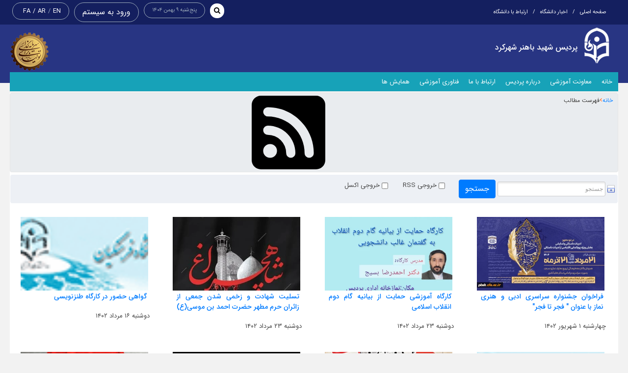

--- FILE ---
content_type: text/html; charset=utf-8
request_url: https://pbsh.cfu.ac.ir/fa/content/q
body_size: 27330
content:
<!DOCTYPE html>
<html itemscope itemtype="http://schema.org/Article" 
 lang="fa" 
 dir="rtl" 
 data-portalid="41" 
 data-menuid="88" 
 data-topmenuid="0" 
 data-homepageid="4513" 
 data-pageid="0" 
 data-langid="fa" 
  
  
  
  
>
<head>
    <meta charset="utf-8"/>
    <!--&#x202b; character for Right to left in Title-->
    <title>
      &#x202b;
              فهرست مطالب |
            پردیس شهید باهنر شهرکرد    </title>
    <base href="https://pbsh.cfu.ac.ir/"/>
    <!--	<base href="http://root.localhost.ir/portal-refactor/"/>-->

    <!--meta http-equiv="refresh" content="0;url=./"/-->
    <meta http-equiv="X-UA-Compatible" content="IE=edge; requiresActiveX=true"/>
    <meta http-equiv="expires" content="-1"/>
    <meta http-equiv="pragma" content="no-cache"/>
    <meta name="viewport" content="width=device-width, initial-scale=1, shrink-to-fit=no">

    <!-- secure page browser cache -->
        <meta name="google-site-verification" content="28DU8iXJAhpKPqmrUiWFtpCbu3Jv-7tByd7jIfdecE8"/>
    <meta name="robots"
          content="noindex, follow"/>
    <meta name="author" content="info@pbsh.cfu.ac.ir"/>
    <meta name="web_author" content="IdeBekr Mobin"/>
    <meta name="description"
          content="پورتال جامع دانشگاه فرهنگیان به منظور اطلاع رسانی اخبار و بخشنامه ها ایجاد شده است."/>
    <meta name="keywords"
          content="پردیس شهید باهنر شهرکرد"/>
    <meta name="original-source"
          content="http://pbsh.cfu.ac.ir/fa/content/q"/>
    <meta name="msapplication-TileImage" content="./view/img/custom/favicon.ico"/>
    <meta name="msapplication-TileColor" content="#bdda0b"/>
    <link rel="shortcut icon" href="./view/img/custom/favicon.ico"/>
    <link rel="sitemap" href="./sitemap.xml"/>
    <link rel="alternate" type="application/rss+xml" title="pbsh.cfu.ac.ir"
          href="./?a=content.q.rss&lang=fa"/>
        <link rel="search" type="application/opensearchdescription+xml" href="./search.src" title="Add this site search"/>

    <link rel="stylesheet" href="./view/css/font-awesome.min.css">
    <link rel="stylesheet" href="./view/css/bootstrap4-rtl.min.css">
    <link rel="stylesheet" href="./view/css/style.css">
    <link rel="stylesheet" href="./view/css/font.css">
    <link rel="stylesheet" href="./view/css/master-bootstrap.css">
    <link rel="stylesheet" href="./view/css/select2.css"/>

    <style>
      body {
        background-color: #f2f2f2;
		background-attachment: fixed;
        
      }

      .block_content {
        background-color: #ffffff      }

                </style>


    <script src="./view/js/jquery-1.10.0.min.js"></script>
    <script src="./view/jqueryui/jquery-ui.min.js"></script>
    <script src="./view/js/popper.min.js"></script>
    <script src="./view/js/bootstrap4.min.js"></script>
    <script src="./view/js/master_main.js"></script>
    <script src="./view/js/validator.new.min.js"></script>
    <script src="./view/js/select2.min.js"></script>

          <link rel="stylesheet" href="./view/css/ui.full.css"/>
      <script src="./view/js/date_jtg.js"></script>
          <script src="./view/js/datepicker.js"></script>
        
              <script src="./view/js/csrf-magic.min.js"></script>
    
    
    <script>

      csrfMagicName = '_csrf_token';
      csrfMagicToken = '822bd8a597d5831a08fa29e6bc1514cecdfc6a66,1769714004';
            var lang = "fa";
            
      function ago($date) {
        $date || ($date = '');
        var current_date = new Date();
        now.setMilliseconds(now.getMilliseconds() + (current_date - machine_time));
        machine_time = new Date();
        if ($date.length) {
          var $period = ["\u062b\u0627\u0646\u06cc\u0647","\u062f\u0642\u06cc\u0642\u0647","\u0633\u0627\u0639\u062a","\u0631\u0648\u0632","\u0647\u0641\u062a\u0647","\u0645\u0627\u0647","\u0633\u0627\u0644","\u062f\u0647\u0647"]              , $lengcode = Array('60', '60', '24', '7', '4.35', '12', '10')
              , $now = now
              , reggie = /(\d{4})-(\d{2})-(\d{2}) (\d{2}):(\d{2}):(\d{2})/
              , dateArray = reggie.exec($date)
              , $difference = ''
              , $tense = '';
          try {
            $date = new Date(
                (+dateArray[1]), (+dateArray[2]) - 1, (+dateArray[3]),
                (+dateArray[4]), (+dateArray[5]), (+dateArray[6])
            );
          } catch (ex) {
            $date = '';
          }
          if ($date) {
            if ($now > $date) {
              $difference = $now - $date;
              $tense = 'پیش';
            } else {
              $difference = $date - $now;
              $tense = 'از حالا';
            }
            $difference /= 1000;
            for (var $j = 0; $difference >= $lengcode[$j] && $j < $lengcode.length; $j++)
              $difference /= $lengcode[$j];
            $difference = Math.floor($difference);
            if ($difference != 1) {
              $period[$j] += '';
            }
            if ('0 H A' == 'A 0 H')
              return ($tense + ' ' + $difference + ' ' + $period[$j]).num_persian();
            else
              return ($difference + ' ' + $period[$j] + ' ' + $tense).num_persian();
          }
        }
      };


      var msg = $.parseJSON("{\"required_value\":\"\\u0644\\u0637\\u0641\\u0627 \\u0627\\u06cc\\u0646 \\u0641\\u06cc\\u0644\\u062f \\u0631\\u0627 \\u067e\\u0631 \\u06a9\\u0646\\u06cc\\u062f.\",\"numeric_value\":\"\\u0644\\u0637\\u0641\\u0627 \\u0641\\u0642\\u0637 \\u0645\\u0642\\u062f\\u0627\\u0631 \\u0639\\u062f\\u062f\\u06cc \\u0648\\u0627\\u0631\\u062f \\u0646\\u0645\\u0627\\u06cc\\u06cc\\u062f.\",\"pattern_mismatch\":\"\\u0639\\u062f\\u0645 \\u062a\\u0637\\u0627\\u0628\\u0642 \\u0627\\u0644\\u06af\\u0648\",\"range_underflow\":\"\\u0645\\u0642\\u062f\\u0627\\u0631 \\u0648\\u0627\\u0631\\u062f \\u0634\\u062f\\u0647 \\u0628\\u0627\\u064a\\u062f \\u0628\\u0632\\u0631\\u06af\\u062a\\u0631 \\u06cc\\u0627 \\u0645\\u0633\\u0627\\u0648\\u06cc {0} \\u0628\\u0627\\u0634\\u062f.\",\"range_overflow\":\"\\u0645\\u0642\\u062f\\u0627\\u0631 \\u0648\\u0627\\u0631\\u062f \\u0634\\u062f\\u0647 \\u0628\\u0627\\u064a\\u062f \\u06a9\\u0648\\u0686\\u06a9\\u062a\\u0631 \\u06cc\\u0627 \\u0645\\u0633\\u0627\\u0648\\u06cc {0} \\u0628\\u0627\\u0634\\u062f.\",\"length_underflow\":\"\\u0637\\u0648\\u0644 \\u0639\\u0628\\u0627\\u0631\\u062a \\u0645\\u06cc \\u0628\\u0627\\u06cc\\u0633\\u062a\\u06cc \\u062d\\u062f\\u0627\\u0642\\u0644 {0} \\u062d\\u0631\\u0641 \\u0628\\u0627\\u0634\\u062f.\",\"length_overflow\":\"\\u0637\\u0648\\u0644 \\u0639\\u0628\\u0627\\u0631\\u062a \\u0645\\u06cc \\u0628\\u0627\\u06cc\\u0633\\u062a\\u06cc \\u062d\\u062f\\u0627\\u06a9\\u062b\\u0631 {0} \\u062d\\u0631\\u0641 \\u0628\\u0627\\u0634\\u062f.\",\"invalid_email\":\"\\u0622\\u062f\\u0631\\u0633 \\u0627\\u06cc\\u0645\\u06cc\\u0644 \\u0648\\u0627\\u0631\\u062f \\u0634\\u062f\\u0647 \\u0645\\u0639\\u062a\\u0628\\u0631 \\u0646\\u0645\\u06cc \\u0628\\u0627\\u0634\\u062f.\",\"invalid_date\":\"\\u062a\\u0627\\u0631\\u06cc\\u062e \\u0648\\u0627\\u0631\\u062f \\u0634\\u062f\\u0647 \\u0645\\u0639\\u062a\\u0628\\u0631 \\u0646\\u0645\\u06cc \\u0628\\u0627\\u0634\\u062f.\",\"invalid_time\":\"\\u0632\\u0645\\u0627\\u0646 \\u0648\\u0627\\u0631\\u062f \\u0634\\u062f\\u0647 \\u0645\\u0639\\u062a\\u0628\\u0631 \\u0646\\u0645\\u06cc \\u0628\\u0627\\u0634\\u062f.\",\"invalid_datetime\":\"\\u062a\\u0627\\u0631\\u06cc\\u062e \\u0648 \\u0632\\u0645\\u0627\\u0646 \\u0648\\u0627\\u0631\\u062f \\u0634\\u062f\\u0647 \\u0645\\u0639\\u062a\\u0628\\u0631 \\u0646\\u0645\\u06cc \\u0628\\u0627\\u0634\\u062f.\",\"invalid_url\":\"\\u0622\\u062f\\u0631\\u0633 \\u0648\\u0628\\u06af\\u0627\\u0647 \\u0645\\u0639\\u062a\\u0628\\u0631 \\u0646\\u0645\\u06cc \\u0628\\u0627\\u0634\\u062f.\",\"valid_file_type\":\"\\u0641\\u0627\\u06cc\\u0644 \\u0628\\u0627\\u06cc\\u062f \\u0628\\u0627 \\u0641\\u0631\\u0645\\u062a {0} \\u0628\\u0627\\u0634\\u062f.\",\"invalid_filesize\":\"\\u0641\\u0627\\u06cc\\u0644 \\u0628\\u0627\\u06cc\\u062f \\u06a9\\u0648\\u0686\\u06a9 \\u062a\\u0631 \\u0627\\u0632 {0} \\u06a9\\u06cc\\u0644\\u0648\\u0628\\u0627\\u06cc\\u062a \\u0628\\u0627\\u0634\\u062f.\",\"invalid_remote\":\"\\u0644\\u0637\\u0641\\u0627 \\u0627\\u06cc\\u0646 \\u0645\\u0648\\u0631\\u062f \\u0631\\u0627 \\u062a\\u0635\\u062d\\u06cc\\u062d \\u0628\\u0641\\u0631\\u0645\\u0627\\u06cc\\u06cc\\u062f\",\"invalid_nationalCode\":\"\\u06a9\\u062f \\u0645\\u0644\\u06cc \\u0635\\u062d\\u06cc\\u062d \\u0646\\u0645\\u06cc \\u0628\\u0627\\u0634\\u062f\"}")
          , reggie = /(\d{4})-(\d{2})-(\d{2}) (\d{2}):(\d{2}):(\d{2})/
          , dateArray = reggie.exec('2026-01-29 22:43:24')
          , now = new Date(
          (+dateArray[1]), (+dateArray[2]) - 1, (+dateArray[3]),
          (+dateArray[4]), (+dateArray[5]), (+dateArray[6])
      );
      var machine_time = new Date();
      $(document).ready(function () {

        $("form[novalidate!=novalidate]").on('submit', function (e) {
            $(this).validation(msg);
          if (!$(this).validate()) {
            e.preventDefault();
          }
          if (!date_validation($(this))) {
            e.preventDefault();
            return false;
          }
        }).each(function (e) {
          $(this).validation(msg);
        });

        function hack_browser_msg() {
          $('form input, form textarea').on('invalid', function (e) {
            e.target.setCustomValidity("");
            if (!e.target.validity.valid) {
              var msg = ".لطفا این فیلد را پر کنید";
              if (!$(e.target).is('textarea')) {
                if (e.target.attributes['type'].value == 'email')
                  msg = ".آدرس ایمیل وارد شده معتبر نمی باشد";
                if (e.target.attributes['type'].value == 'url')
                  msg = ".آدرس وبگاه معتبر نمی باشد";
                if ($(e.target).is("input:radio")){
                  let el = e.target.closest('form').querySelector('input[type=radio][name=' + e.target.name + ']:checked');
                  if(el)
                    return true;
                }
              }
              var tab = $(this).closest('.tab-pane');
              if (tab.length) {
                var h = '#' + tab.attr('id'), $this = $(this);
                tab.closest('.tabbable').children('ul').find('li > a[href="' + h + '"]').trigger('click').on('shown', function () {
                  $this.focus();
                });
              }
              e.target.setCustomValidity(msg);
            }
            return true;
          });
          $('form input, form textarea').on('change', function () {
            var o = $(this)[0];
            o.checkValidity();
          });
        }

        //------------------
        
                generate_datepicker('#body');
        
        /*$("form[novalidate!=novalidate]").on('submit',function (e) {
//            $(this).validation(msg);
            if (!$(this).validate()) {
                e.preventDefault();
            }
            if (!date_validation($(this))) {
                e.preventDefault();
            }
        }).each(function (e) {
            $(this).validation(msg);
        });*/
        //---------change default message browser on validation
        hack_browser_msg();
        //-------alert message
                        //-----------------------------
        $(document).ready(function () {
          //$('#preloader').fadeOut('medium');
          /*for show font icon charracter after load*/
          var s = document.createElement('style'),
              style = '[class^="fa-"]:before, [class*=" fa-"]:before {visibility: visible !important;}';
          s.setAttribute('type', 'text/css');
          $(s).html(style);
          /*------------------*/
          $('head').append(s);
                    //------------regenerate ago dates
          $('[data-ago]').each(function () {
            var attr = $(this).attr('data-ago');
            attr = attr.split(',');
            for (var i in attr) {
              if (attr[i] != 'text')
                $(this).attr(attr[i], ago($(this).attr(attr[i])));
              else
                $(this).text(ago($(this).text()));
            }
          });
        });
                $('body').on('click', '.error_v .tooltip', function (e) {
          $(this).hide();
        })
        var domin = 'https:\/\/pbsh.cfu.ac.ir\/', str, link, res;
        $("#menu-sah").find(' > ul > li > a').each(function () {
          str = $(this).attr('href')
          res = str.replace("./", "");
          if (
              (
                  ($(this).attr('href') == window.location.href || domin + res == window.location.href)
                  || ($('base:first').attr('href') + $(this).attr('href').replace('./', '') == window.location.href)
              )
              && $(this).attr('href') != "#"
          ) {
            $(this).parent().addClass('menu_ac');
          }
        });


                var _colleges = _colleges ? _colleges : $("#_colleges");
        $(_colleges).select2({
          width: '250px'
          , formatNoMatches: function () {
            return 'موردی يافت نشد یا به این مورد دسترسی ندارید!'
          }
          , formatInputTooShort: function () {
            return ("طول کلمه بايد حداقل {0} حرف باشد.").replace('{0}', '2')
          }
        }).on('change', function (e) {
          var url = 'http:\/\/' + $(this).val() + (($(this).val()) ? '.' : '') + 'cfu.ac.ir/';
          window.location = url;
        });
        $('#s2id__colleges').find('.select2-choice > span.select2-chosen').text($(_colleges).children(':selected').text());
        
      });

      //--------------- Form Validation --------------------
      function date_validation(form) {
        //-------------
        var
            d = new Date(),
            dateSeparator = '/',
            day = ('0' + d.getDate()).slice(-2),
            month = ('0' + parseInt(d.getMonth() + 1)).slice(-2),
            year = d.getFullYear(),
            timeSeparator = ':',
            hour = ('0' + d.getHours()).slice(-2),
            minute = ('0' + d.getMinutes()).slice(-2),
            seconds = ('0' + d.getSeconds()).slice(-2),
            date = year + dateSeparator + month + dateSeparator + day,
            time = hour + timeSeparator + minute + timeSeparator + seconds,
            now = date + ' ' + time;
        //-------------

        var
            dn1 = 'of',
            dn2 = 'to';

        if (form.find('input[name="date_start"]').length > 0) {
          dn1 = 'start';
          dn2 = 'finish';
        }
        date_of = form.find('input[name="date_' + dn1 + '"]').not(':disabled').length ? form.find('input[name="date_' + dn1 + '"]').val() : '';
        date_to = form.find('input[name="date_' + dn2 + '"]').not(':disabled').length ? form.find('input[name="date_' + dn2 + '"]').val() : '';
        date_of = date_of.replace(/-/g, "/");
        date_to = date_to.replace(/-/g, "/");

        var w = false;
        if (dn1 == 'of') {
          if ((date_of.length > 0) && (date_of > now))
            w = dn1;
          if ((date_to.length > 0) && (date_to < date_of))
            w = dn2;
          if (w) {
            msg_show("بازه زمانی انتخاب شده نا معتبر است.", 'danger', 2500);
            var suffix = (form.find('input[name="fake_date_' + w + '"]').length > 0) ? 'fake_' : '';
            form.find('input[name="' + suffix + 'date_' + w + '"]').focus();
            return false;
          }
        } else if (dn1 == 'start') {
          var unlimited = form.find('input[name="unlimited"]').is(':checked');
          if (!unlimited && (date_to.length > 0) && (date_to < date_of)) {
            msg_show("بازه زمانی انتخاب شده نا معتبر است.", 'danger', 2500);
//                var suffix = (form.find('input[name="fake_date_' + dn2 + '"]').length > 0) ? 'fake_' : '';
//                form.find('input[name="' + suffix + 'date_' + dn2 + '"]').focus();
            return false;
          }
        }
        return true;
      }

    </script>

	
	<script type="module" src="/pwa/js/app.js" fetchpriority="high"></script>

  </head>
  <body id="print-0" data-spy="scroll" data-target=".scrollspy-nav">

	
  <a id="_goTop">
    <i class="fa fa-chevron-up"></i>
  </a>

  <!---------login--------->
  

  	    <header id="main-header">
      <div class="top">
        <div class="container">
          <div class="row">


            <div class="col-lg-6 col-md-6 d-none d-md-block">
              <ul class="top-menu nav">
                <li><a href="/">صفحه اصلی</a></li>
                <li><a href="/fa/content/q" target="_blank">اخبار دانشگاه</a></li>
                <li><a href="/fa/msg/add">ارتباط با دانشگاه</a></li>
              </ul>
            </div>

            <div class="center-sm col-lg-6 col-md-6 l px-0">
              <span id="navicon" class="float-r radius-item btn btn-outline d-md-none"><a href="#menu"><i
                      class="fa fa-bars"></i></a></span>
              <div id="_formContainer" class="l">
                <form id="formSearch" class="" action="./" method="get">
                  <input type="hidden" name="a" value="content.q">
                  <input id="pre_search" class="input-small" type="text" name="q" requried
                         value=""
                         placeholder="جستجو ...">
                  <button type="submit">
                    <i class="fa fa-search"></i>
                  </button>
                </form>
              </div>

              <div class="langs btn btn-outline radius-item d-md-block d-none">
                <ul>
                  <li><a href="/en">EN</a></li>
                  <li>/</li>
                  <li><a href="/ar">AR</li>
                  <li>/</li>
                  <li><a href="/fa">FA</li>
                </ul>
              </div>

              <div class="radius-item btn btn-outline">
                <a href="./login/" title="ورود به سیستم"
                   alt="ورود به سیستم">ورود به سیستم</a>
              </div>



              <div class="date btn btn-outline hidden-xs radius-item">
                پنج‌شنبه ۹ بهمن ۱۴۰۴              </div>
            </div>
          </div>
        </div>
      </div>
      <div class="header">
        <div class="container">
          <div class="row">
            <div
                class="col-lg-9 col-md-9 col-sm-12 col-xs-12 d-flex">
              
                              <div class="logo sub float-r">
                  <img title="دانشگاه تربیت معلم" src="./view/img/custom/logo-white.png" alt="logo">
                </div>
                <div class="caption float-r">
                                                                                    <h2>پردیس شهید باهنر شهرکرد</h2>
                                                            
                                  </div>
                          </div>

            
            <div class="col-lg-3 col-md-3 col-sm-3 col-xs-4 l slogan d-none d-md-flex align-items-center justify-content-end pb-md-4 pl-md-0 pt-md-3">
              <img id="year-logo" title="سال 1403: جهش تولید با مشارکت مردم" src="./view/img/custom/banner/1404.png" alt="logo">
            </div>


          </div>
        </div>
                            <div id="top-menu" class=" d-none d-md-block sub">
            <div class="container px-md-0" style="padding-right:0;padding-left:0;">

              <nav id="menu" class="menu-h">
                <ul class="ui-sortable"><li><a href="#">خانه</a></li><li><a href="http://pbsh.cfu.ac.ir/amozesh/fa" rel="nofollow" target="_blank">معاونت آموزشی </a></li><li><a href="http://pbsh.te.cfu.ac.ir/intro" rel="nofollow" target="_blank">درباره پردیس</a></li><li><a href="./fa/msg/add">ارتباط با ما</a></li><li><a href="http://pbsh.cfu.ac.ir/fanavari1/fa" rel="nofollow" target="_blank">فناوری آموزشی</a></li><li><a href="http://pbsh.te.cfu.ac.ir/hamayesh/fa" rel="nofollow" target="_blank">همایش ها</a></li></ul>              </nav>

            </div>
          </div>
                        </div>


    </header>
	  
  <!---------message--------->
  <div style="position:fixed; z-index:2000; bottom: 20px; right: 10px">
    <div id="m_msg" class="center" style="display: none;" data-state="warning">
      <i class="fa fa-times icon-white close_msg" style="position: absolute; margin-right: 6px; margin-top: -4px;"></i>
      <span class="well-small message"
            style="margin-top: -17px; cursor:pointer;">
	                </span>
    </div>
  </div>
  

		<section id="body">
				<div id="body-container" class="container px-0" style="width:1240px;">
			<style>
#tabs-3 #category_tree{
	max-height:300px;
	overflow:auto;
}
#tabs-3 #category_tree > ul{
	padding:10px 0;
}
</style>
  <!---------caption--------->
  <style>
		#_SVGs{display:none}
		#search-caption{
			min-height:40px;
			max-width:100%;
			width:100%;
			height:fit-content;
			margin:4px 0;
			padding:5px 10px;
			border:1px solid #e5e5e5;
			border-radius:4px;
			background-color:#e9ecef;
			background:linear-gradient(#fff 0,#dadada 100%);
			background:#e9ecef;
			color:#333;
			text-shadow:0 1px 1px #fff;
			box-shadow:0 1px 0 #fff inset,0 1px 5px #0000001a;
			box-shadow:none;
			border-radius:4px;
			user-select:none;
			font:normal 12px Samim,IRANSans,tahoma;
			overflow:hidden;
			display:grid;
			gap:5px;
			grid-template-columns:auto auto;
			place-content:center stretch;
		}
		#search-caption > nav,
		#search-caption > aside{
			display:flex;
			gap:5px;
			place-content:center start;
			width:100%;
		}
		#search-caption > aside{place-content:center end}
		#search-caption > aside,
		#search-caption > :is(nav,aside){place-self:center}
		#search-caption > :is(nav,aside) > a{
			text-shadow:0 1px 0 #fff;
			text-shadow:none;
			display: inline-block;
			color:#069;
			text-decoration:none;
			text-decoration-skip-ink:auto;
			transition:color .2s;
			outline:none;
			font-weight:500;
			padding:0 2px;
			white-space:nowrap;
		}
		#search-caption > :is(nav,aside) > a > svg{
			cursor:pointer;
			fill:#555;
			width:16px;
			height:16px;
			place-self:center;
			display:block;
			transition:fill .1s ease-in-out
		}
		#search-caption > nav > a:hover{color:#f20}
		#search-caption > :is(nav,aside) > a:hover > svg{fill:#f50}
		#search-caption > nav > span::after{
			color:#f50;
			font:normal 18px/12px Samim,verdana,tahoma;
			place-self:center;
		}
		#search-caption > nav > span::after{content:"›"}
		</style>
		
		<script>
		document.addEventListener("DOMContentLoaded", e => {
			
			if(window._delete){
				_delete.addEventListener("click",e => {
					if(!confirm(e.target.dataset.msg))
						e.preventDefault()
				},false)
			}
			
			if(window._link){
				_link.addEventListener("click",e => {
					e.preventDefault()
					navigator.clipboard.writeText(e.target.href)
					.then( () => {
						alert("Copied!")
					},() => {
						console.error("Failed to copy!")
					})
				})
			}
			
			if(window._share){
				if(!navigator.canShare){
					_share.hidden = true
				}else{
					_share.addEventListener("click",e => {
						e.preventDefault()
						t = e.target
						navigator.share({
							title:t.dataset.title,
							text:"",
							url:t.href,
						}).then( () => {
						},() => {
							console.error("Failed to share!")
						})
					})
				}
			}
			
			if(window._print){
				_print.addEventListener("click", e => {
					e.preventDefault()
					print()
				})
			}
			
		})
		</script>
		
		<svg id="_SVGs" preserveAspectRatio="xMidYMid meet" viewBox="0 0 16 16">
			<defs>
				<symbol viewBox="0 0 16 16" id="svg_print">
					<path d="M2.5 8a.5.5 0 1 0 0-1 .5.5 0 0 0 0 1"/>
					<path d="M5 1a2 2 0 0 0-2 2v2H2a2 2 0 0 0-2 2v3a2 2 0 0 0 2 2h1v1a2 2 0 0 0 2 2h6a2 2 0 0 0 2-2v-1h1a2 2 0 0 0 2-2V7a2 2 0 0 0-2-2h-1V3a2 2 0 0 0-2-2zM4 3a1 1 0 0 1 1-1h6a1 1 0 0 1 1 1v2H4zm1 5a2 2 0 0 0-2 2v1H2a1 1 0 0 1-1-1V7a1 1 0 0 1 1-1h12a1 1 0 0 1 1 1v3a1 1 0 0 1-1 1h-1v-1a2 2 0 0 0-2-2zm7 2v3a1 1 0 0 1-1 1H5a1 1 0 0 1-1-1v-3a1 1 0 0 1 1-1h6a1 1 0 0 1 1 1"/>
				</symbol>
				<symbol viewBox="0 0 16 16" id="svg_rss">
					<path d="M2 0a2 2 0 0 0-2 2v12a2 2 0 0 0 2 2h12a2 2 0 0 0 2-2V2a2 2 0 0 0-2-2zm1.5 2.5c5.523 0 10 4.477 10 10a1 1 0 1 1-2 0 8 8 0 0 0-8-8 1 1 0 0 1 0-2m0 4a6 6 0 0 1 6 6 1 1 0 1 1-2 0 4 4 0 0 0-4-4 1 1 0 0 1 0-2m.5 7a1.5 1.5 0 1 1 0-3 1.5 1.5 0 0 1 0 3"/>
				</symbol>
				<symbol viewBox="0 0 16 16" id="svg_json">
					<path d="M2.114 8.063V7.9c1.005-.102 1.497-.615 1.497-1.6V4.503c0-1.094.39-1.538 1.354-1.538h.273V2h-.376C3.25 2 2.49 2.759 2.49 4.352v1.524c0 1.094-.376 1.456-1.49 1.456v1.299c1.114 0 1.49.362 1.49 1.456v1.524c0 1.593.759 2.352 2.372 2.352h.376v-.964h-.273c-.964 0-1.354-.444-1.354-1.538V9.663c0-.984-.492-1.497-1.497-1.6M13.886 7.9v.163c-1.005.103-1.497.616-1.497 1.6v1.798c0 1.094-.39 1.538-1.354 1.538h-.273v.964h.376c1.613 0 2.372-.759 2.372-2.352v-1.524c0-1.094.376-1.456 1.49-1.456V7.332c-1.114 0-1.49-.362-1.49-1.456V4.352C13.51 2.759 12.75 2 11.138 2h-.376v.964h.273c.964 0 1.354.444 1.354 1.538V6.3c0 .984.492 1.497 1.497 1.6"/>
				</symbol>
				<symbol viewBox="0 0 16 16" id="svg_xml">
					<path d="M14 4.5V14a2 2 0 0 1-2 2v-1a1 1 0 0 0 1-1V4.5h-2A1.5 1.5 0 0 1 9.5 3V1H4a1 1 0 0 0-1 1v9H2V2a2 2 0 0 1 2-2h5.5zM3.527 11.85h-.893l-.823 1.439h-.036L.943 11.85H.012l1.227 1.983L0 15.85h.861l.853-1.415h.035l.85 1.415h.908l-1.254-1.992zm.954 3.999v-2.66h.038l.952 2.159h.516l.946-2.16h.038v2.661h.715V11.85h-.8l-1.14 2.596h-.025L4.58 11.85h-.806v3.999zm4.71-.674h1.696v.674H8.4V11.85h.791z"/>
				</symbol>
				<symbol viewBox="0 0 16 16" id="svg_html">
					<path d="M10.478 1.647a.5.5 0 1 0-.956-.294l-4 13a.5.5 0 0 0 .956.294zM4.854 4.146a.5.5 0 0 1 0 .708L1.707 8l3.147 3.146a.5.5 0 0 1-.708.708l-3.5-3.5a.5.5 0 0 1 0-.708l3.5-3.5a.5.5 0 0 1 .708 0m6.292 0a.5.5 0 0 0 0 .708L14.293 8l-3.147 3.146a.5.5 0 0 0 .708.708l3.5-3.5a.5.5 0 0 0 0-.708l-3.5-3.5a.5.5 0 0 0-.708 0"/>
				</symbol>
				<symbol viewBox="0 0 16 16" id="svg_pdf">
					<path d="M14 14V4.5L9.5 0H4a2 2 0 0 0-2 2v12a2 2 0 0 0 2 2h8a2 2 0 0 0 2-2M9.5 3A1.5 1.5 0 0 0 11 4.5h2V14a1 1 0 0 1-1 1H4a1 1 0 0 1-1-1V2a1 1 0 0 1 1-1h5.5z"/>
					<path d="M4.603 14.087a.8.8 0 0 1-.438-.42c-.195-.388-.13-.776.08-1.102.198-.307.526-.568.897-.787a7.7 7.7 0 0 1 1.482-.645 20 20 0 0 0 1.062-2.227 7.3 7.3 0 0 1-.43-1.295c-.086-.4-.119-.796-.046-1.136.075-.354.274-.672.65-.823.192-.077.4-.12.602-.077a.7.7 0 0 1 .477.365c.088.164.12.356.127.538.007.188-.012.396-.047.614-.084.51-.27 1.134-.52 1.794a11 11 0 0 0 .98 1.686 5.8 5.8 0 0 1 1.334.05c.364.066.734.195.96.465.12.144.193.32.2.518.007.192-.047.382-.138.563a1.04 1.04 0 0 1-.354.416.86.86 0 0 1-.51.138c-.331-.014-.654-.196-.933-.417a5.7 5.7 0 0 1-.911-.95 11.7 11.7 0 0 0-1.997.406 11.3 11.3 0 0 1-1.02 1.51c-.292.35-.609.656-.927.787a.8.8 0 0 1-.58.029m1.379-1.901q-.25.115-.459.238c-.328.194-.541.383-.647.547-.094.145-.096.25-.04.361q.016.032.026.044l.035-.012c.137-.056.355-.235.635-.572a8 8 0 0 0 .45-.606m1.64-1.33a13 13 0 0 1 1.01-.193 12 12 0 0 1-.51-.858 21 21 0 0 1-.5 1.05zm2.446.45q.226.245.435.41c.24.19.407.253.498.256a.1.1 0 0 0 .07-.015.3.3 0 0 0 .094-.125.44.44 0 0 0 .059-.2.1.1 0 0 0-.026-.063c-.052-.062-.2-.152-.518-.209a4 4 0 0 0-.612-.053zM8.078 7.8a7 7 0 0 0 .2-.828q.046-.282.038-.465a.6.6 0 0 0-.032-.198.5.5 0 0 0-.145.04c-.087.035-.158.106-.196.283-.04.192-.03.469.046.822q.036.167.09.346z"/>
				</symbol>
				<symbol viewBox="0 0 16 16" id="svg_docx">
					<path d="M5.485 6.879a.5.5 0 1 0-.97.242l1.5 6a.5.5 0 0 0 .967.01L8 9.402l1.018 3.73a.5.5 0 0 0 .967-.01l1.5-6a.5.5 0 0 0-.97-.242l-1.036 4.144-.997-3.655a.5.5 0 0 0-.964 0l-.997 3.655L5.485 6.88z"/>
					<path d="M14 14V4.5L9.5 0H4a2 2 0 0 0-2 2v12a2 2 0 0 0 2 2h8a2 2 0 0 0 2-2M9.5 3A1.5 1.5 0 0 0 11 4.5h2V14a1 1 0 0 1-1 1H4a1 1 0 0 1-1-1V2a1 1 0 0 1 1-1h5.5z"/>
				</symbol>
				<symbol viewBox="0 0 16 16" id="svg_email">
					<path d="M13.106 7.222c0-2.967-2.249-5.032-5.482-5.032-3.35 0-5.646 2.318-5.646 5.702 0 3.493 2.235 5.708 5.762 5.708.862 0 1.689-.123 2.304-.335v-.862c-.43.199-1.354.328-2.29.328-2.926 0-4.813-1.88-4.813-4.798 0-2.844 1.921-4.881 4.594-4.881 2.735 0 4.608 1.688 4.608 4.156 0 1.682-.554 2.769-1.416 2.769-.492 0-.772-.28-.772-.76V5.206H8.923v.834h-.11c-.266-.595-.881-.964-1.6-.964-1.4 0-2.378 1.162-2.378 2.823 0 1.737.957 2.906 2.379 2.906.8 0 1.415-.39 1.709-1.087h.11c.081.67.703 1.148 1.503 1.148 1.572 0 2.57-1.415 2.57-3.643zm-7.177.704c0-1.197.54-1.907 1.456-1.907.93 0 1.524.738 1.524 1.907S8.308 9.84 7.371 9.84c-.895 0-1.442-.725-1.442-1.914"/>
				</symbol>
				<symbol viewBox="0 0 16 16" id="svg_add">
					<path d="M14 1a1 1 0 0 1 1 1v12a1 1 0 0 1-1 1H2a1 1 0 0 1-1-1V2a1 1 0 0 1 1-1zM2 0a2 2 0 0 0-2 2v12a2 2 0 0 0 2 2h12a2 2 0 0 0 2-2V2a2 2 0 0 0-2-2z"/>
					<path d="M8 4a.5.5 0 0 1 .5.5v3h3a.5.5 0 0 1 0 1h-3v3a.5.5 0 0 1-1 0v-3h-3a.5.5 0 0 1 0-1h3v-3A.5.5 0 0 1 8 4"/>
				</symbol>
				<symbol viewBox="0 0 16 16" id="svg_edit">
					<path d="M15.502 1.94a.5.5 0 0 1 0 .706L14.459 3.69l-2-2L13.502.646a.5.5 0 0 1 .707 0l1.293 1.293zm-1.75 2.456-2-2L4.939 9.21a.5.5 0 0 0-.121.196l-.805 2.414a.25.25 0 0 0 .316.316l2.414-.805a.5.5 0 0 0 .196-.12l6.813-6.814z"/>
					<path d="M1 13.5A1.5 1.5 0 0 0 2.5 15h11a1.5 1.5 0 0 0 1.5-1.5v-6a.5.5 0 0 0-1 0v6a.5.5 0 0 1-.5.5h-11a.5.5 0 0 1-.5-.5v-11a.5.5 0 0 1 .5-.5H9a.5.5 0 0 0 0-1H2.5A1.5 1.5 0 0 0 1 2.5z"/>
				</symbol>
				<symbol viewBox="0 0 16 16" id="svg_delete">
					<path d="M6.5 1h3a.5.5 0 0 1 .5.5v1H6v-1a.5.5 0 0 1 .5-.5M11 2.5v-1A1.5 1.5 0 0 0 9.5 0h-3A1.5 1.5 0 0 0 5 1.5v1H1.5a.5.5 0 0 0 0 1h.538l.853 10.66A2 2 0 0 0 4.885 16h6.23a2 2 0 0 0 1.994-1.84l.853-10.66h.538a.5.5 0 0 0 0-1zm1.958 1-.846 10.58a1 1 0 0 1-.997.92h-6.23a1 1 0 0 1-.997-.92L3.042 3.5zm-7.487 1a.5.5 0 0 1 .528.47l.5 8.5a.5.5 0 0 1-.998.06L5 5.03a.5.5 0 0 1 .47-.53Zm5.058 0a.5.5 0 0 1 .47.53l-.5 8.5a.5.5 0 1 1-.998-.06l.5-8.5a.5.5 0 0 1 .528-.47M8 4.5a.5.5 0 0 1 .5.5v8.5a.5.5 0 0 1-1 0V5a.5.5 0 0 1 .5-.5"/>
				</symbol>
				<symbol viewBox="0 0 16 16" id="svg_confirm">
					<path d="M14 1a1 1 0 0 1 1 1v12a1 1 0 0 1-1 1H2a1 1 0 0 1-1-1V2a1 1 0 0 1 1-1zM2 0a2 2 0 0 0-2 2v12a2 2 0 0 0 2 2h12a2 2 0 0 0 2-2V2a2 2 0 0 0-2-2z"/>
					<path d="M10.97 4.97a.75.75 0 0 1 1.071 1.05l-3.992 4.99a.75.75 0 0 1-1.08.02L4.324 8.384a.75.75 0 1 1 1.06-1.06l2.094 2.093 3.473-4.425z"/>
				</symbol>
				<symbol viewBox="0 0 16 16" id="svg_unconfirm">
					<path d="M14 1a1 1 0 0 1 1 1v12a1 1 0 0 1-1 1H2a1 1 0 0 1-1-1V2a1 1 0 0 1 1-1zM2 0a2 2 0 0 0-2 2v12a2 2 0 0 0 2 2h12a2 2 0 0 0 2-2V2a2 2 0 0 0-2-2z"/>
				</symbol>
				<symbol viewBox="0 0 16 16" id="svg_archive">
					  <path d="M12.643 15C13.979 15 15 13.845 15 12.5V5H1v7.5C1 13.845 2.021 15 3.357 15zM5.5 7h5a.5.5 0 0 1 0 1h-5a.5.5 0 0 1 0-1M.8 1a.8.8 0 0 0-.8.8V3a.8.8 0 0 0 .8.8h14.4A.8.8 0 0 0 16 3V1.8a.8.8 0 0 0-.8-.8z"/>
				</symbol>
				<symbol viewBox="0 0 16 16" id="svg_unarchive">
					<path d="M0 2a1 1 0 0 1 1-1h14a1 1 0 0 1 1 1v2a1 1 0 0 1-1 1v7.5a2.5 2.5 0 0 1-2.5 2.5h-9A2.5 2.5 0 0 1 1 12.5V5a1 1 0 0 1-1-1zm2 3v7.5A1.5 1.5 0 0 0 3.5 14h9a1.5 1.5 0 0 0 1.5-1.5V5zm13-3H1v2h14zM5 7.5a.5.5 0 0 1 .5-.5h5a.5.5 0 0 1 0 1h-5a.5.5 0 0 1-.5-.5"/>
				</symbol>
				<symbol viewBox="0 0 16 16" id="svg_chat">
					<path d="M2.678 11.894a1 1 0 0 1 .287.801 11 11 0 0 1-.398 2c1.395-.323 2.247-.697 2.634-.893a1 1 0 0 1 .71-.074A8 8 0 0 0 8 14c3.996 0 7-2.807 7-6s-3.004-6-7-6-7 2.808-7 6c0 1.468.617 2.83 1.678 3.894m-.493 3.905a22 22 0 0 1-.713.129c-.2.032-.352-.176-.273-.362a10 10 0 0 0 .244-.637l.003-.01c.248-.72.45-1.548.524-2.319C.743 11.37 0 9.76 0 8c0-3.866 3.582-7 8-7s8 3.134 8 7-3.582 7-8 7a9 9 0 0 1-2.347-.306c-.52.263-1.639.742-3.468 1.105"/>
					<path d="M7.066 6.76A1.665 1.665 0 0 0 4 7.668a1.667 1.667 0 0 0 2.561 1.406c-.131.389-.375.804-.777 1.22a.417.417 0 0 0 .6.58c1.486-1.54 1.293-3.214.682-4.112zm4 0A1.665 1.665 0 0 0 8 7.668a1.667 1.667 0 0 0 2.561 1.406c-.131.389-.375.804-.777 1.22a.417.417 0 0 0 .6.58c1.486-1.54 1.293-3.214.682-4.112z"/>
				</symbol>
				<symbol viewBox="0 0 16 16" id="svg_tag">
					<path d="M2 2a1 1 0 0 1 1-1h4.586a1 1 0 0 1 .707.293l7 7a1 1 0 0 1 0 1.414l-4.586 4.586a1 1 0 0 1-1.414 0l-7-7A1 1 0 0 1 2 6.586zm3.5 4a1.5 1.5 0 1 0 0-3 1.5 1.5 0 0 0 0 3"/>
					<path d="M1.293 7.793A1 1 0 0 1 1 7.086V2a1 1 0 0 0-1 1v4.586a1 1 0 0 0 .293.707l7 7a1 1 0 0 0 1.414 0l.043-.043z"/>
				</symbol>
				<symbol viewBox="0 0 16 16" id="svg_file">
					<path d="M8.5 6.5a.5.5 0 0 0-1 0v3.793L6.354 9.146a.5.5 0 1 0-.708.708l2 2a.5.5 0 0 0 .708 0l2-2a.5.5 0 0 0-.708-.708L8.5 10.293z"/>
					<path d="M14 14V4.5L9.5 0H4a2 2 0 0 0-2 2v12a2 2 0 0 0 2 2h8a2 2 0 0 0 2-2M9.5 3A1.5 1.5 0 0 0 11 4.5h2V14a1 1 0 0 1-1 1H4a1 1 0 0 1-1-1V2a1 1 0 0 1 1-1h5.5z"/>
				</symbol>
				<symbol viewBox="0 0 16 16" id="svg_share">
					<path d="M11 2.5a2.5 2.5 0 1 1 .603 1.628l-6.718 3.12a2.5 2.5 0 0 1 0 1.504l6.718 3.12a2.5 2.5 0 1 1-.488.876l-6.718-3.12a2.5 2.5 0 1 1 0-3.256l6.718-3.12A2.5 2.5 0 0 1 11 2.5"/>
				</symbol>
				<symbol viewBox="0 0 16 16" id="svg_link">
					<path d="M6.354 5.5H4a3 3 0 0 0 0 6h3a3 3 0 0 0 2.83-4H9q-.13 0-.25.031A2 2 0 0 1 7 10.5H4a2 2 0 1 1 0-4h1.535c.218-.376.495-.714.82-1z"/>
					<path d="M9 5.5a3 3 0 0 0-2.83 4h1.098A2 2 0 0 1 9 6.5h3a2 2 0 1 1 0 4h-1.535a4 4 0 0 1-.82 1H12a3 3 0 1 0 0-6z"/>
				</symbol>
			</defs>
		</svg>
		
		<section id="search-caption">
			
			<nav><a href="./fa/">خانه</a><span hh></span><a>فهرست مطالب</a></nav><aside><a role="button" title="RSS" href="./fa/content/q/rss"><svg><use href="#svg_rss"/></svg></a></aside></section><!---------print--------->
  <!---------search--------->
  <form id="form-search-find" method="GET" action="./?" target="_self">
            	<section id="search-find">
            		    <div class="row-fluid">
            				<div class="span5">
            				    <a>
            				        <img id="search-advanced-buttom" src="./view/img/bt.plus.png"
                                        alt="جستجوی پیشرفته" title="جستجوی پیشرفته"/>
            				    </a><input type="text" name="q" value="" size="25" placeholder="جستجو"/>
            					<input type="hidden" name="a" value="content.q"/>
            					<input type="hidden" name="lang" value="fa"/><input type="hidden" name="adv" value="0"/>
            					<input type="hidden" name="print" value="0"/>
            					<input type="hidden" name="node_id" value="">
            					<input type="hidden" name="rss" value="" id="rss">
                                <input type="hidden" name="single" value="0"/>
            					<button class="btn btn-primary" type="submit">جستجو</button>
            				</div><div class="span2">
                                    <label><input name="rss_feed" type="checkbox" value="1" /> خروجی RSS</label>
                                </div><div class="span2">
                                    <label><input name="xls" type="checkbox" value="1" /> خروجی اکسل</label>
                                </div><!--td width="1%" class="nobr">
            					<label><input name="ft" type="checkbox" value="1" /> جستجوی شرطی و عطفی</label>
            				</td-->
            				<div class="span2">
            					<div id="form-search-find-error" style="padding:5px;">&nbsp;</div>
            				</div>
            				<div class="clearfix"></div>
            			</div>

            	</section>
            	<section id="search-advanced"><div class="row-fluid">

				<!--div class="span3">
					<div class="input-append ltr float-r">
						<input name="date_of" data-mask="9999/99/99 99:99:99" class="input-medium" placeholder="2000-01-01 00:00:00" type="datetime-prv" size="19" maxlength="19" required disabled value="2026-01-22 00:00:00" lang="en"/>
						<span class="add-on r">&nbsp;از تاریخ<input name="dof" type="checkbox" value="1" /> </span>
					</div>
				</div>
				<div class="span3">
					<div class="input-append ltr float-r">
						<input name="date_to" data-mask="9999/99/99 99:99:99" class="input-medium" placeholder="2000-01-01 00:00:00" type="datetime-prv" size="19" maxlength="19" required disabled value="2026-01-29 22:43:24" lang="en"/>
					   <span class="add-on r">&nbsp;تا تاریخ <input name="dto" type="checkbox" value="1"  /> </span>
					</div>
				</div-->

				<aside style="display:flex;gap:10px;place-content:center start;place-items:center;flex-wrap:wrap;">
					<span> از تاریخ </span>
					<input-datetime name="date_of" value="2026-01-29 22:43:24" min="2011" disabled></input-datetime>
					<span> ~ </span>
					<span> تا تاریخ </span>
					<input-datetime name="date_to" value="2026-01-29 22:43:24" min="2011" disabled></input-datetime>
				</aside>

				<div class="span3">&nbsp;</div>
                        </div>
                        <div class="row-fluid">
                            <div class="span3">
                                <a id="show_tree" class="btn btn-primary f_dec_1" style="white-space: nowrap; color:#fff;">&#8592; دسته بندی</a>
                            </div>
                            <div id="category_div" style="display: none;"></div>
                        </div><div class="clearfix"></div>
              </section>
               

            </form>
                <script>
                $(document).ready(function(){
                $('#body').on('keydown', 'input.dny-search', function(e){
                    if( e.keyCode == 13 ){
                        return false;
                    }
                });

                
                    /*------------------search-advanced-date--------*/

                    if( $('input[name=dof]').is( ':checked' ) ) {
                        $('input[name=fake_date_of]').removeAttr('disabled');
                        $('input[name=date_of]').removeAttr('disabled');
                    }else{
                        $('input[name=fake_date_of]').attr('disabled','disabled');
                        $('input[name=data_of]').attr('disabled','disabled');
                    }
                    if( $('input[name=dto]').is( ':checked' ) ) {
                        $('input[name=fake_date_to]').removeAttr('disabled');
                        $('input[name=date_to]').removeAttr('disabled');
                    }else{
                        $('input[name=fake_date_to]').attr('disabled','disabled');
                        $('input[name=date_to]').attr('disabled','disabled');
                    }

                    $('#body').on('change','form#form-search-find :checkbox[name=dof],[name=dto]',function(){
                        var dn = ($(this).attr('name')=='dof')?'date_of':'date_to';
                        if($(this).is(':checked')){
                            $('input[name='+dn+'],input[name=fake_'+dn+']').removeAttr('disabled').focus();
                        }else{
                            $('input[name='+dn+'],input[name=fake_'+dn+']').attr('disabled','disabled');
                        }
                    }).change();

                    //------------------search-advanced
                    var adv = $('form#form-search-find :hidden[name=adv]');
                    if($(adv).val()=='1'){
                        $('#search-advanced').css('display','block');
                        $('img#search-advanced-buttom').attr('src','./view/img/bt.minus.png');
                    }
                    $('#body').off('click','img#search-advanced-buttom');
                    $('#body').on('click','img#search-advanced-buttom',function(){
                        if($(adv).val()=='0'){
                            $(adv).val('1');
                            $('section#search-advanced').show();
                            $(this).attr('src','./view/img/bt.minus.png');
                        }else{
                            $(adv).val('0');
                            $('section#search-advanced').hide();
                            $(this).attr('src','./view/img/bt.plus.png');
                        }
                    });
                        $('#body').off('click','#show_tree');
                        $('#body').on('click','#show_tree', function () {
                        var btn = $(this);
                        var pdata = {
                            'a':'category.tree_view'
                            ,'body':'true'
                            ,'selector_id':'category_tree'
                            ,'tree_obj':'category_tree'
                            ,'selected':''
                            ,'lang_id':'fa'
                            ,'select':2
                            ,'expand_event':0
                        }
                        $.ajax({
                            data: pdata,
                            url:'./',
                            success:function (response) {
                                $('#category_div').html(response).fadeIn('fast');
                                btn.parent().next().attr('colspan',parseInt(btn.parent().next().attr('colspan'))+1);
                                btn.parent().remove();
                            }
                        });
                    });})
                </script>  <!---------print--------->
<!---------content--------->
  <form id="form-result" method="post" action="./?" target="_self">
                <input type='hidden' name='_csrf_token' value="822bd8a597d5831a08fa29e6bc1514cecdfc6a66,1769714004" />
                <input type='hidden' name='_life_time' value="1769714004" />
                
    <input type="hidden" name="a" value="content.q"/>
    <input type="hidden" name="limit" value="12"/>
    <input type="hidden" name="of" value="1"/>
    <input type="hidden" name="old" value="content.q"/>
    <input type="hidden" name="un" value="0"/>
    <!---------logined--------->
        <!---------logined--------->
    <!---------content--------->
    <section id="content" class="f_l_q my-2 p-0 ">
      				                <div class="col-md-3 col-12 px-2 mb-3">
          <article class="h-100 px-3 pt-3 rounded my-0  "
              data-tooltip="2 سال پیش" >
            
                        <figure class="float-r">
              <!--                        <a href="./--><!----><!--">-->
                        <a href="./fa/249881/فراخوان-جشنواره-سراسری-ادبی-و-هنری-نماز-با-عنوان-"-فجر-تا-فجر"">
                                                  <img src="./cache/41/attach/202308/777083_2340234048_400_230.webp" width="400px" height="230px"
                       alt="فراخوان جشنواره سراسری ادبی و هنری نماز با عنوان " فجر تا فجر""/>
                  <!--figcaption>فراخوان جشنواره سراسری ادبی و هنری نماز با عنوان " فجر تا فجر"</figcaption-->
                                              </a>
                        </figure>
            
            <header>
              						<a href="./fa/249881/فراخوان-جشنواره-سراسری-ادبی-و-هنری-نماز-با-عنوان-"-فجر-تا-فجر"" target="_self">
                                <h2 class="h3">فراخوان جشنواره سراسری ادبی و هنری نماز با عنوان &quot; فجر تا فجر&quot;</h2>
                              </a>
                        </header>

                          <p>
                              </p>
                        <footer class=" pb-1">
                                            <time
                    datetime="2023-08-23 07:23:28">چهارشنبه ۱ شهریور ۱۴۰۲</time>
                                                                        <div class="d-flex btn-group btn-group-toggle flex-nowrap actions w-100">
                                    
                  
                  
                  

                                  </div>

              
            </footer>

          </article>
        </div>
      				                <div class="col-md-3 col-12 px-2 mb-3">
          <article class="h-100 px-3 pt-3 rounded my-0  "
              data-tooltip="2 سال پیش" >
            
                        <figure class="float-r">
              <!--                        <a href="./--><!----><!--">-->
                        <a href="./fa/249449/-کارگاه-آموزشی-حمایت-از-بیانیه-گام-دوم-انقلاب-اسلامی-">
                                                  <img src="./cache/41/attach/202308/775359_3188294858_400_400.webp" width="400px" height="400px"
                       alt=" کارگاه آموزشی حمایت از بیانیه گام دوم انقلاب اسلامی "/>
                  <!--figcaption> کارگاه آموزشی حمایت از بیانیه گام دوم انقلاب اسلامی </figcaption-->
                                              </a>
                        </figure>
            
            <header>
              						<a href="./fa/249449/-کارگاه-آموزشی-حمایت-از-بیانیه-گام-دوم-انقلاب-اسلامی-" target="_self">
                                <h2 class="h3"> کارگاه آموزشی حمایت از بیانیه گام دوم انقلاب اسلامی </h2>
                              </a>
                        </header>

                          <p>
                              </p>
                        <footer class=" pb-1">
                                            <time
                    datetime="2023-08-14 08:21:41">دوشنبه ۲۳ مرداد ۱۴۰۲</time>
                                                                        <div class="d-flex btn-group btn-group-toggle flex-nowrap actions w-100">
                                    
                  
                  
                  

                                  </div>

              
            </footer>

          </article>
        </div>
      				                <div class="col-md-3 col-12 px-2 mb-3">
          <article class="h-100 px-3 pt-3 rounded my-0  "
              data-tooltip="2 سال پیش" >
            
                        <figure class="float-r">
              <!--                        <a href="./--><!----><!--">-->
                        <a href="./fa/249441/-تسلیت-شهادت-و-زخمی-شدن-جمعی-از-زائران-حرم-مطهر-حضرت-احمد-بن-موسی(ع)">
                                                  <img src="./cache/41/attach/202308/775310_1461281262_378_323.webp" width="378px" height="323px"
                       alt=" تسلیت شهادت و زخمی شدن جمعی از زائران حرم مطهر حضرت احمد بن موسی(ع)"/>
                  <!--figcaption> تسلیت شهادت و زخمی شدن جمعی از زائران حرم مطهر حضرت احمد بن موسی(ع)</figcaption-->
                                              </a>
                        </figure>
            
            <header>
              						<a href="./fa/249441/-تسلیت-شهادت-و-زخمی-شدن-جمعی-از-زائران-حرم-مطهر-حضرت-احمد-بن-موسی(ع)" target="_self">
                                <h2 class="h3"> تسلیت شهادت و زخمی شدن جمعی از زائران حرم مطهر حضرت احمد بن موسی(ع)</h2>
                              </a>
                        </header>

                          <p>
                              </p>
                        <footer class=" pb-1">
                                            <time
                    datetime="2023-08-14 07:06:43">دوشنبه ۲۳ مرداد ۱۴۰۲</time>
                                                                        <div class="d-flex btn-group btn-group-toggle flex-nowrap actions w-100">
                                    
                  
                  
                  

                                  </div>

              
            </footer>

          </article>
        </div>
      				                <div class="col-md-3 col-12 px-2 mb-3">
          <article class="h-100 px-3 pt-3 rounded my-0  "
              data-tooltip="2 سال پیش" >
            
                        <figure class="float-r">
              <!--                        <a href="./--><!----><!--">-->
                        <a href="./fa/249103/گواهی-حضور-در-کارگاه-طنزنویسی">
                                                  <img src="./file/41/attach/197001/attach.png" width="400px" height="400px"
                       alt="گواهی حضور در کارگاه طنزنویسی"/>
                  <!--figcaption>گواهی حضور در کارگاه طنزنویسی</figcaption-->
                                              </a>
                        </figure>
            
            <header>
              						<a href="./fa/249103/گواهی-حضور-در-کارگاه-طنزنویسی" target="_self">
                                <h2 class="h3">گواهی حضور در کارگاه طنزنویسی</h2>
                              </a>
                        </header>

                          <p>
                              </p>
                        <footer class=" pb-1">
                                            <time
                    datetime="2023-08-07 07:54:47">دوشنبه ۱۶ مرداد ۱۴۰۲</time>
                                                                        <div class="d-flex btn-group btn-group-toggle flex-nowrap actions w-100">
                                    
                  
                  
                  

                                  </div>

              
            </footer>

          </article>
        </div>
      				                <div class="col-md-3 col-12 px-2 mb-3">
          <article class="h-100 px-3 pt-3 rounded my-0  "
              data-tooltip="2 سال پیش" >
            
                        <figure class="float-r">
              <!--                        <a href="./--><!----><!--">-->
                        <a href="./fa/248923/شانزدهمین-جشنواره-بین-المللی-حرکت-و-هشتمین-جشنواره-حرکت-دانشگاه-فرهنگیان
">
                                                  <img src="./file/41/attach/197001/attach.png" width="400px" height="400px"
                       alt="شانزدهمین جشنواره بین المللی حرکت و هشتمین جشنواره حرکت دانشگاه فرهنگیان
"/>
                  <!--figcaption>شانزدهمین جشنواره بین المللی حرکت و هشتمین جشنواره حرکت دانشگاه فرهنگیان
</figcaption-->
                                              </a>
                        </figure>
            
            <header>
              						<a href="./fa/248923/شانزدهمین-جشنواره-بین-المللی-حرکت-و-هشتمین-جشنواره-حرکت-دانشگاه-فرهنگیان
" target="_self">
                                <h2 class="h3">شانزدهمین جشنواره بین المللی حرکت و هشتمین جشنواره حرکت دانشگاه فرهنگیان<br/></h2>
                              </a>
                        </header>

                          <p>
                                  &laquo;جشنواره حرکت&raquo; به عنوان یکی از بزرگ&zwnj;ترین جشنواره&zwnj;های دانشگاهی، عرصه بروز و ظهور توانمندی&zwnj;ها و ...                              </p>
                        <footer class=" pb-1">
                                            <time
                    datetime="2023-07-31 12:38:14">دوشنبه ۹ مرداد ۱۴۰۲</time>
                                                                        <div class="d-flex btn-group btn-group-toggle flex-nowrap actions w-100">
                                    
                  
                  
                  

                                  </div>

              
            </footer>

          </article>
        </div>
      				                <div class="col-md-3 col-12 px-2 mb-3">
          <article class="h-100 px-3 pt-3 rounded my-0  "
              data-tooltip="2 سال پیش" >
            
                        <figure class="float-r">
              <!--                        <a href="./--><!----><!--">-->
                        <a href="./fa/248922/چهارمین-پویش-سفیران-حسینی(ع)">
                                                  <img src="./cache/41/attach/202307/772913_2955182744_300_400.webp" width="300px" height="400px"
                       alt="چهارمین پویش سفیران حسینی(ع)"/>
                  <!--figcaption>چهارمین پویش سفیران حسینی(ع)</figcaption-->
                                              </a>
                        </figure>
            
            <header>
              						<a href="./fa/248922/چهارمین-پویش-سفیران-حسینی(ع)" target="_self">
                                <h2 class="h3">چهارمین پویش سفیران حسینی(ع)</h2>
                              </a>
                        </header>

                          <p>
                                  در ایام ماه محرم و صفر، دانشگاه تربیت محور فرهنگیان به منظور ترویج و تبیین اندیشه های حسینی(ع)، با عنایت به ...                              </p>
                        <footer class=" pb-1">
                                            <time
                    datetime="2023-07-31 12:34:13">دوشنبه ۹ مرداد ۱۴۰۲</time>
                                                                        <div class="d-flex btn-group btn-group-toggle flex-nowrap actions w-100">
                                    
                  
                  
                  

                                  </div>

              
            </footer>

          </article>
        </div>
      				                <div class="col-md-3 col-12 px-2 mb-3">
          <article class="h-100 px-3 pt-3 rounded my-0  "
              data-tooltip="3 سال پیش" >
            
                        <figure class="float-r">
              <!--                        <a href="./--><!----><!--">-->
                        <a href="./fa/248390/فرا-رسیدن-ماه-محرم-و-ایام-سوگواری-و-عزاداری-سالار-شهیدان-و-سرور-آزادگان-جهان-حضرت-ابا-عبدالله-الحسین(ع)-و-یاران-با-وفایش-تسلیت-باد">
                                                  <img src="./cache/41/attach/202307/771096_1306890372_400_225.webp" width="400px" height="225px"
                       alt="فرا رسیدن ماه محرم و ایام سوگواری و عزاداری سالار شهیدان و سرور آزادگان جهان حضرت ابا عبدالله الحسین(ع) و یاران با وفایش تسلیت باد"/>
                  <!--figcaption>فرا رسیدن ماه محرم و ایام سوگواری و عزاداری سالار شهیدان و سرور آزادگان جهان حضرت ابا عبدالله الحسین(ع) و یاران با وفایش تسلیت باد</figcaption-->
                                              </a>
                        </figure>
            
            <header>
              						<a href="./fa/248390/فرا-رسیدن-ماه-محرم-و-ایام-سوگواری-و-عزاداری-سالار-شهیدان-و-سرور-آزادگان-جهان-حضرت-ابا-عبدالله-الحسین(ع)-و-یاران-با-وفایش-تسلیت-باد" target="_self">
                                <h2 class="h3">فرا رسیدن ماه محرم و ایام سوگواری و عزاداری سالار شهیدان و سرور آزادگان جهان حضرت ابا عبدالله الحسین(ع) و یاران با وفایش تسلیت باد</h2>
                              </a>
                        </header>

                          <p>
                              </p>
                        <footer class=" pb-1">
                                            <time
                    datetime="2023-07-18 12:33:51">سه‌شنبه ۲۷ تیر ۱۴۰۲</time>
                                                                        <div class="d-flex btn-group btn-group-toggle flex-nowrap actions w-100">
                                    
                  
                  
                  

                                  </div>

              
            </footer>

          </article>
        </div>
      				                <div class="col-md-3 col-12 px-2 mb-3">
          <article class="h-100 px-3 pt-3 rounded my-0  "
              data-tooltip="3 سال پیش" >
            
                        <figure class="float-r">
              <!--                        <a href="./--><!----><!--">-->
                        <a href="./fa/248310/مسابقه-کتابخوانی-ترگل-ویژه-دانشجو-معلمان-استان">
                                                  <img src="./cache/41/attach/202307/770727_1995609532_286_400.webp" width="286px" height="400px"
                       alt="مسابقه کتابخوانی ترگل ویژه دانشجو معلمان استان"/>
                  <!--figcaption>مسابقه کتابخوانی ترگل ویژه دانشجو معلمان استان</figcaption-->
                                              </a>
                        </figure>
            
            <header>
              						<a href="./fa/248310/مسابقه-کتابخوانی-ترگل-ویژه-دانشجو-معلمان-استان" target="_self">
                                <h2 class="h3">مسابقه کتابخوانی ترگل ویژه دانشجو معلمان استان</h2>
                              </a>
                        </header>

                          <p>
                                  مسابقه کتابخوانی ترگل ویژه دانشجو معلمان استان

آزمون در فضای مجازی روز سه شنبه27/4/1402 ساعت 19 برگزار می شود&nbsp; ...                              </p>
                        <footer class=" pb-1">
                                            <time
                    datetime="2023-07-17 11:32:08">دوشنبه ۲۶ تیر ۱۴۰۲</time>
                                                                        <div class="d-flex btn-group btn-group-toggle flex-nowrap actions w-100">
                                    
                  
                  
                  

                                  </div>

              
            </footer>

          </article>
        </div>
      				                <div class="col-md-3 col-12 px-2 mb-3">
          <article class="h-100 px-3 pt-3 rounded my-0  "
              data-tooltip="3 سال پیش" >
            
                        <figure class="float-r">
              <!--                        <a href="./--><!----><!--">-->
                        <a href="./fa/247590/پنجمین-دوره-توانمندسازی-مجازی-نشریات-دانشجویی">
                                                  <img src="./cache/41/attach/202307/767303_2627129836_359_400.webp" width="359px" height="400px"
                       alt="پنجمین دوره توانمندسازی مجازی نشریات دانشجویی"/>
                  <!--figcaption>پنجمین دوره توانمندسازی مجازی نشریات دانشجویی</figcaption-->
                                              </a>
                        </figure>
            
            <header>
              						<a href="./fa/247590/پنجمین-دوره-توانمندسازی-مجازی-نشریات-دانشجویی" target="_self">
                                <h2 class="h3">پنجمین دوره توانمندسازی مجازی نشریات دانشجویی</h2>
                              </a>
                        </header>

                          <p>
                                  معاونت فرهنگی و اجتماعی سازمان مرکزی  "پنجمین دوره توانمندسازی مجازی نشریات دانشجویی" در سال 1402 را  برگزار می ...                              </p>
                        <footer class=" pb-1">
                                            <time
                    datetime="2023-07-03 07:13:35">دوشنبه ۱۲ تیر ۱۴۰۲</time>
                                                                        <div class="d-flex btn-group btn-group-toggle flex-nowrap actions w-100">
                                    
                  
                  
                  

                                  </div>

              
            </footer>

          </article>
        </div>
      				                <div class="col-md-3 col-12 px-2 mb-3">
          <article class="h-100 px-3 pt-3 rounded my-0  "
              data-tooltip="3 سال پیش" >
            
                        <figure class="float-r">
              <!--                        <a href="./--><!----><!--">-->
                        <a href="./fa/246914/برگزاری-دوره-عمومی-ویژه-اعضای-هیات-علمی-">
                                                  <img src="./file/41/attach/197001/attach.png" width="400px" height="400px"
                       alt="برگزاری دوره  عمومی  ویژه اعضای هیات علمی "/>
                  <!--figcaption>برگزاری دوره  عمومی  ویژه اعضای هیات علمی </figcaption-->
                                              </a>
                        </figure>
            
            <header>
              						<a href="./fa/246914/برگزاری-دوره-عمومی-ویژه-اعضای-هیات-علمی-" target="_self">
                                <h2 class="h3">برگزاری دوره  عمومی  ویژه اعضای هیات علمی </h2>
                              </a>
                        </header>

                          <p>
                                  بدینوسیله به استحضار می رساند مرکز هوشمند سازی سازمان مرکزی دانشگاه در نظر دارد اقدام به برگزاری دوره&zwnj; ...                              </p>
                        <footer class=" pb-1">
                                            <time
                    datetime="2023-06-18 10:54:48">یکشنبه ۲۸ خرداد ۱۴۰۲</time>
                                                                        <div class="d-flex btn-group btn-group-toggle flex-nowrap actions w-100">
                                    
                  
                  
                  

                                  </div>

              
            </footer>

          </article>
        </div>
      				                <div class="col-md-3 col-12 px-2 mb-3">
          <article class="h-100 px-3 pt-3 rounded my-0  "
              data-tooltip="3 سال پیش" >
            
                        <figure class="float-r">
              <!--                        <a href="./--><!----><!--">-->
                        <a href="./fa/246626/اعلام-زمان-ثبت-درخواست-میهمانی-و-انتقال-دانشجومعلمان-برای-سال-تحصیلی-1403-1402-(کل-کشور)">
                                                  <img src="./cache/41/attach/202306/763867_1725745196_320_180.webp" width="320px" height="180px"
                       alt="اعلام زمان ثبت درخواست میهمانی و انتقال دانشجومعلمان برای سال تحصیلی 1403-1402 (کل کشور)"/>
                  <!--figcaption>اعلام زمان ثبت درخواست میهمانی و انتقال دانشجومعلمان برای سال تحصیلی 1403-1402 (کل کشور)</figcaption-->
                                              </a>
                        </figure>
            
            <header>
              						<a href="./fa/246626/اعلام-زمان-ثبت-درخواست-میهمانی-و-انتقال-دانشجومعلمان-برای-سال-تحصیلی-1403-1402-(کل-کشور)" target="_self">
                                <h2 class="h3">اعلام زمان ثبت درخواست میهمانی و انتقال دانشجومعلمان برای سال تحصیلی 1403-1402 (کل کشور)</h2>
                              </a>
                        </header>

                          <p>
                                  با احترام، نظر به پیگیری&zwnj;ها و هماهنگی&zwnj;های به عمل آمده بدینوسیله به پیوست شیوه&zwnj;نامه میهمانی و انتقال ...                              </p>
                        <footer class=" pb-1">
                                            <time
                    datetime="2023-06-13 06:31:30">سه‌شنبه ۲۳ خرداد ۱۴۰۲</time>
                                                                        <div class="d-flex btn-group btn-group-toggle flex-nowrap actions w-100">
                                    
                  
                  
                  

                                  </div>

              
            </footer>

          </article>
        </div>
      				                <div class="col-md-3 col-12 px-2 mb-3">
          <article class="h-100 px-3 pt-3 rounded my-0  "
              data-tooltip="3 سال پیش" >
            
                        <figure class="float-r">
              <!--                        <a href="./--><!----><!--">-->
                        <a href="./fa/245917/ولادت-امام-خوبی-ها،-علی-بن-موسی-الرضا-(ع)-تبریک-و-تهنیت-باد-">
                                                  <img src="./cache/41/attach/202305/761431_1419671178_300_400.webp" width="300px" height="400px"
                       alt="ولادت امام خوبی ها، علی بن موسی الرضا (ع) تبریک و تهنیت باد."/>
                  <!--figcaption>ولادت امام خوبی ها، علی بن موسی الرضا (ع) تبریک و تهنیت باد.</figcaption-->
                                              </a>
                        </figure>
            
            <header>
              						<a href="./fa/245917/ولادت-امام-خوبی-ها،-علی-بن-موسی-الرضا-(ع)-تبریک-و-تهنیت-باد-" target="_self">
                                <h2 class="h3">ولادت امام خوبی ها، علی بن موسی الرضا (ع) تبریک و تهنیت باد.</h2>
                              </a>
                        </header>

                          <p>
                              </p>
                        <footer class=" pb-1">
                                            <time
                    datetime="2023-05-30 12:47:10">سه‌شنبه ۹ خرداد ۱۴۰۲</time>
                                                                        <div class="d-flex btn-group btn-group-toggle flex-nowrap actions w-100">
                                    
                  
                  
                  

                                  </div>

              
            </footer>

          </article>
        </div>
          </section>
    <!---------print--------->
          <!---------logined--------->
            <!---------logined--------->
        <!---------print--------->
  </form>

  <div class="modal fade" id="shareModal" tabindex="-1" role="dialog">
    <div class="modal-dialog modal-dialog-centered modal-lg container" role="document">
      <div class="modal-content">
        <div class="modal-header d-flex justify-content-between">
          <h5 class="modal-title">
            اشتراک گذاری          </h5>
          <button type="button" class="close m-0 p-0" data-dismiss="modal" aria-label="Close">
            <span aria-hidden="true">&times;</span>
          </button>
        </div>
        <div class="modal-body">
          <iframe src="about:blank" frameborder="0" class="w-100" height="500px"></iframe>
        </div>
        <div class="modal-footer">
          <button type="button" class="btn btn-secondary" data-dismiss="modal">
            بستن          </button>
        </div>
      </div>
    </div>
  </div>

  <script>
    function unshareContent(e, data){
      if(data.m > 20)
      $(e.target).closest('article').remove();
    }
    $(document).ready(function () {
      $(shareModal).on('show.bs.modal', function(e){
        shareModal.querySelector('iframe').hidden = true;
        shareModal.querySelector('iframe').src = e.relatedTarget.href + '/print=2';
      })

      var iframe = shareModal.querySelector('iframe');
      iframe.addEventListener('load', function (evt) {
        shareModal.querySelector('iframe').hidden = false;
        var iframeDocument = iframe.contentWindow || iframe.contentDocument;

        iframeDocument.document.forms['share'].addEventListener('submit', function (e) {
          var form = e.target;
          e.preventDefault();
          var formData = new FormData(form);
          var xhr = new XMLHttpRequest();
          xhr.open(form.method, './');
          xhr.setRequestHeader("X-Requested-With", "XMLHttpRequest");
          xhr.onreadystatechange = function (e) {
            if (e.target.readyState == 4 && e.target.status == 200) {
              try {
                var resp = JSON.parse(this.responseText);
                msg_show(resp.msg, resp.msg_state);
              }catch (e) {
                msg_show("خطا! دوباره تلاش کنيد", "danger");
              }
              setTimeout(function () {
                $(shareModal).modal('hide');
              }, 500)
            }
          };
          xhr.send(formData);
        })
      })

    })
  </script>
<!---------print--------->
  <!---------content-paging--------->
  <link rel="stylesheet" href="./view/css/paging.css"/><nav class="w-100 row center paging justify-content-between"><ul class="pagination d-flex center col-md-4 col-12"> <li class="page-item active"><a class="page-link">۱</a></li>  <li class="page-item"><a class="page-link" href="./fa/content/q/lang_id=fa/page/12/2">۲</a></li> <li class="page-item"><a class="page-link" href="./fa/content/q/lang_id=fa/page/12/3">۳</a></li> <li class="page-item"><a class="page-link" href="./fa/content/q/lang_id=fa/page/12/4">۴</a></li><li class="page-item"><a class="page-link" href="./fa/content/q/lang_id=fa/page/12/2" title="بعدی">&#155;</a></li><li class="page-item"><a class="page-link" href="./fa/content/q/lang_id=fa/page/12/141" title="انتها">&#187;</a></li></ul><div class="of" style='border-radius:4px'>۱۲ از ۱۶۸۲  نتیجه</div><div class="of" style='border-radius:4px'>۱  از ۱۴۱ صفحه</div><ul class="pagination flex center col-md-4 col-12">نتایج در هر صفحه:&nbsp;<li class="page-item active"><a class="page-link" href="./fa/content/q/lang_id=fa/page/12/1">۱۲</a></li><li class="page-item "><a class="page-link" href="./fa/content/q/lang_id=fa/page/24/1">۲۴</a></li><li class="page-item "><a class="page-link" href="./fa/content/q/lang_id=fa/page/36/1">۳۶</a></li><li class="page-item "><a class="page-link" href="./fa/content/q/lang_id=fa/page/48/1">۴۸</a></li><li class="page-item "><a class="page-link" href="./fa/content/q/lang_id=fa/page/60/1">۶۰</a></li></ul></nav>  <!---------print--------->
<!---------print--------->
<div id="content_cont" style="display: none;">
  </div>		</div>
	</section>
	
    	    <footer id="main-footer" class="pt-4">
      <div class="container">
        <div class="row">
          <section class="col-lg-3 col-md-3 col-sm-12 mb-sm-3">
            <header>
              <h3>دسترسی سریع</h3>
            </header>
            <nav id="menu" class="no-list">
              <ul class="ui-sortable"><li><a href="https://cfu.ac.ir/fa/msg/add" target="_blank" rel="nofollow">ارتباط با دانشگاه</a></li><li><a href="https://cfu.ac.ir/mertebat" rel="nofollow" target="_blank">ارتباط با رئیس دانشگاه</a></li><li><a href="https://cfu.ac.ir/fa/content/q/node_id=2999" rel="nofollow" target="_blank">اخبار دانشگاه</a></li><li><a href="https://cfu.ac.ir/#state_map" rel="nofollow" target="_blank">مدیریت استانی، پردیس ها و مراکز</a></li></ul>            </nav>

            <div class="mt-3">
                                                        <select name="portal" id="_colleges" class="w100">
                                  <option value="shahed313" >
                     شهدای دانشجو معلم                  </option>
                                  <option value="khorasanshomali" >
                     مدیریت امور پردیس های خراسان شمالی                  </option>
                                  <option value="bahonar" >
                     مرکز آموزش عالی شهید باهنر تهران                  </option>
                                  <option value="elearn3" >
                    آموزش های الکترونیکی3                  </option>
                                  <option value="KOHGILOYE" >
                    استان کهگیلویه و بویراحمد                  </option>
                                  <option value="sport" >
                    اطلاع رسانی المپیاد های ورزشی دانشجو معلمان سراسر کشور                  </option>
                                  <option value="alumni" >
                    انجمن دانش آموختگان دانشگاه فرهنگیان                  </option>
                                  <option value="khayerin" >
                    بنیاد خیرین حامی دانشگاه فرهنگیان                  </option>
                                  <option value="reverencephc" >
                    تکریم مردم و رسیدگی به شکایات                  </option>
                                  <option value="Qom" >
                    دانشـگـاه فرهنـگیـان استان قم                  </option>
                                  <option value="" >
                    دانشگاه فرهنگیان                   </option>
                                  <option value="Azarbaijansharghi" >
                    دانشگاه فرهنگیان آذربایجان شرقی                  </option>
                                  <option value="KHOZESTAN" >
                    دانشگاه فرهنگیان استان خوزستان                  </option>
                                  <option value="SEMNAN" >
                    دانشگاه فرهنگیان استان سمنان                  </option>
                                  <option value="tehran" >
                    دانشگاه فرهنگیان تهران                  </option>
                                  <option value="KERMANSHAH" >
                    دانشگاه فرهنگیان کرمانشاه                  </option>
                                  <option value="jashnvareh" >
                    دبیرخانه دائمی جشنواره های فرهنگی                  </option>
                                  <option value="maaref" >
                    دبیرخانه هماهنگی گروه های آموزشی معارف و تربیت اسلامی                  </option>
                                  <option value="JAZB" >
                    دبیرخانه هیات اجرایی جذب اعضای هیات علمی                  </option>
                                  <option value="basijasatid" >
                    دفتر هماهنگی کانونهای  استانی بسیج اساتید دانشگاه فرهنگیان کشور                  </option>
                                  <option value="3131" >
                    رابطین استانی سراسر کشور ( طرح 3131)                  </option>
                                  <option value="shafaf" >
                    سامانه شفافیت                  </option>
                                  <option value="porseman" >
                    سامانه پرسش و پاسخ نهاد نمایندگی مقام معظم رهبری                  </option>
                                  <option value="3elfestival" >
                    سومین جشنواره یادگیری الکترونیکی                  </option>
                                  <option value="KURDESTAN" >
                    مدیریت  امور پردیس های استان کردستان                  </option>
                                  <option value="mukj" >
                    مدیریت امور استانی خراسان جنوبی                  </option>
                                  <option value="Hormozgan" >
                    مدیریت امور پردیس های  استان هرمزگان                  </option>
                                  <option value="Azarbaijangharbi" >
                    مدیریت امور پردیس های استان آذربایجان غربی                  </option>
                                  <option value="ARDABIL" >
                    مدیریت امور پردیس های استان اردبیل                  </option>
                                  <option value="ALBORZ" >
                    مدیریت امور پردیس های استان البرز                  </option>
                                  <option value="ILAM" >
                    مدیریت امور پردیس های استان ایلام                  </option>
                                  <option value="BUSHEHR" >
                    مدیریت امور پردیس های استان بوشهر                  </option>
                                  <option value="KhorasanRazavi" >
                    مدیریت امور پردیس های استان خراسان رضوی                  </option>
                                  <option value="zanjan" >
                    مدیریت امور پردیس های استان زنجان                  </option>
                                  <option value="sb" >
                    مدیریت امور پردیس های استان سیستان و بلوچستان                  </option>
                                  <option value="Fars" >
                    مدیریت امور پردیس های استان فارس                  </option>
                                  <option value="LORESTAN" >
                    مدیریت امور پردیس های استان لرستان                  </option>
                                  <option value="Markazi" >
                    مدیریت امور پردیس های استان مرکزی                  </option>
                                  <option value="Hamedan" >
                    مدیریت امور پردیس های استان همدان                  </option>
                                  <option value="Kerman" >
                    مدیریت امور پردیس های استان کرمان                  </option>
                                  <option value="pknt" >
                    مدیریت امور پردیس های استان کرمان پردیس خواجه نصیر الدین طوسی کرمان                  </option>
                                  <option value="Golestan" >
                    مدیریت امور پردیس های استان گلستان                  </option>
                                  <option value="Gilan" >
                    مدیریت امور پردیس های استان گیلان                  </option>
                                  <option value="YAZD" >
                    مدیریت امور پردیس های استانی
دانشگاه فرهنگیان یزد                  </option>
                                  <option value="Esfahan" >
                    مدیریت امور پردیس های دانشگاه فرهنگیان استان اصفهان                  </option>
                                  <option value="Qazvin" >
                    مدیریت امور پردیس های دانشگاه فرهنگیان استان قزوین                  </option>
                                  <option value="ChaharMahalvaBakhtiari" >
                    مدیریت امور پردیس های چهارمحال و بختیاری                  </option>
                                  <option value="Mazandaran" >
                    مدیریت امورپردیس های استان مازندران                  </option>
                                  <option value="nir" >
                    مرکز آموزش عالی آزادگان  نیر اردبیل                  </option>
                                  <option value="salmas" >
                    مرکز آموزش عالی امام خمینی(ره) سلماس                  </option>
                                  <option value="kashan" >
                    مرکز آموزش عالی امام خمینی(ره) کاشان                  </option>
                                  <option value="ara" >
                    مرکز آموزش عالی امام رضا(ع) اندیمشک                  </option>
                                  <option value="ferdows" >
                    مرکز آموزش عالی بنت الهدی صدر فردوس                  </option>
                                  <option value="tmqaemshahr" >
                    مرکز آموزش عالی حضرت فاطمه (س) قائمشهر                  </option>
                                  <option value="zkb" >
                    مرکز آموزش عالی زینب کبری (س ) بروجرد                  </option>
                                  <option value="zkf" >
                    مرکز آموزش عالی زینب کبری (س) کازرون                  </option>
                                  <option value="sff" >
                    مرکز آموزش عالی سلمان فارسی شیراز                  </option>
                                  <option value="makt" >
                    مرکز آموزش عالی شهدای مکه تهران                  </option>
                                  <option value="eghlid" >
                    مرکز آموزش عالی شهید بهشتی اقلید                  </option>
                                  <option value="beheshti" >
                    مرکز آموزش عالی شهید بهشتی تهران                  </option>
                                  <option value="ayat" >
                    مرکز آموزش عالی شهید دکتر آیت نجف آباد                  </option>
                                  <option value="rajaee-isf" >
                    مرکز آموزش عالی شهید رجایی اصفهان                  </option>
                                  <option value="babol" >
                    مرکز آموزش عالی شهید رجایی بابل                  </option>
                                  <option value="tbmt" >
                    مرکز آموزش عالی شهید رجایی تربت حیدریه                  </option>
                                  <option value="shrf" >
                    مرکز آموزش عالی شهید رجایی فرخشهر                  </option>
                                  <option value="sherafat" >
                    مرکز آموزش عالی شهید شرافت تهران                  </option>
                                  <option value="motahari" >
                    مرکز آموزش عالی شهید مطهری خوی                  </option>
                                  <option value="pst" >
                    مرکز آموزش عالی شهید مطهری شیراز                  </option>
                                  <option value="nowshahr" >
                    مرکز آموزش عالی شهید مطهری نوشهر                  </option>
                                  <option value="shml" >
                    مرکز آموزش عالی شهید میرشاکی الیگودرز                  </option>
                                  <option value="shad" >
                    مرکز آموزش عالی شیخ مرتضی انصاری دزفول                  </option>
                                  <option value="etrat" >
                    مرکز آموزش عالی عترت واوان اسلامشهر                  </option>
                                  <option value="tts" >
                    مرکز آموزش عالی علامه طباطبایی سبزوار                  </option>
                                  <option value="emamali" >
                    مرکز آموزشی پژوهشی امام علی(ع) بابلسر                  </option>
                                  <option value="ags" >
                    مرکز امام جعفر صادق (ع) بهبهان                  </option>
                                  <option value="bdf" >
                    مرکز بسیج دانشجویی                  </option>
                                  <option value="tmobalegh" >
                    مرکز تربیت مبلغ معلم حوزه های علمیه                  </option>
                                  <option value="smart" >
                    مرکز هوشمندسازی                  </option>
                                  <option value="smart2" >
                    مرکز هوشمندسازی                  </option>
                                  <option value="tmamol" >
                    مرکزآموزش عالی بیت الهدی آمل                  </option>
                                  <option value="samen" >
                    مرکزآموزش عالی ثامن الحجج  (ع) مشهد                  </option>
                                  <option value="khka" >
                    مرکزآموزش عالی حضرت خدیجه کبری (س) دزفول                  </option>
                                  <option value="farhangi" >
                    معاونت فرهنگی                  </option>
                                  <option value="7itconf" >
                    هفتمین گردهمایی مسئولین و کارشناسان هوشمندسازی دانشگاه فرهنگیان                  </option>
                                  <option value="moheban" >
                    هیات محبان اهل بیت(ع)                  </option>
                                  <option value="tmd" >
                    واحد دانشور نیشابور                  </option>
                                  <option value="nahad" >
                    پایگاه اطلاع رسانی نهاد نمایندگی مقام معظم رهبری                  </option>
                                  <option value="basij" >
                    پایگاه مقاومت بسیج سپهبد حاج قاسم سلیمانی                  </option>
                                  <option value="ptq" >
                    پردیس آیت الله طالقانی(ره) قم                  </option>
                                  <option value="dfak" >
                    پردیس آیت اله کمالوند خرم آباد                  </option>
                                  <option value="pas" >
                    پردیس الزهرا (س) سمنان                  </option>
                                  <option value="ejsilam" >
                    پردیس امام جعفر صادق (ع) ایلام                  </option>
                                  <option value="gsb" >
                    پردیس امام جعفر صادق(ع)خراسان شمالی(خواهران)                  </option>
                                  <option value="asb" >
                    پردیس امام سجاد(ع) بیرجند                  </option>
                                  <option value="piar" >
                    پردیس امام علی (ع) رشت                  </option>
                                  <option value="imb" >
                    پردیس امام محمد باقر(ع) بجنورد                  </option>
                                  <option value="paka" >
                    پردیس امیر کبیر البرز                  </option>
                                  <option value="bash" >
                    پردیس بحرالعلوم چهارمحال و بختیاری                  </option>
                                  <option value="a-ben" >
                    پردیس بنت الهدی صدر اردبیل                  </option>
                                  <option value="bsb" >
                    پردیس بنت الهدی صدر بوشهر                  </option>
                                  <option value="bsr" >
                    پردیس بنت الهدی صدر رشت                  </option>
                                  <option value="bsadr" >
                    پردیس بنت الهدی صدر قزوین                  </option>
                                  <option value="bss" >
                    پردیس بنت الهدی صدر کردستان                  </option>
                                  <option value="pra" >
                    پردیس حضرت رسول اکرم (ص) اهواز                  </option>
                                  <option value="zka" >
                    پردیس حضرت زینب کبری (س) اراک                  </option>
                                  <option value="hmgh" >
                    پردیس حضرت معصومه (س) قم                  </option>
                                  <option value="hakim" >
                    پردیس حکیم فردوسی البرز                  </option>
                                  <option value="dshs" >
                    پردیس دکتر شریعتی ساری                  </option>
                                  <option value="prz" >
                    پردیس رسالت زاهدان (خواهران)                  </option>
                                  <option value="pzst" >
                    پردیس زینبیه شهرستانهای تهران                  </option>
                                  <option value="dfkb" >
                    پردیس شهید ایزد پناه یاسوج                  </option>
                                  <option value="shba" >
                    پردیس شهید باهنر اراک                   </option>
                                  <option value="pbi" >
                    پردیس شهید باهنر اصفهان                  </option>
                                  <option value="psb" >
                    پردیس شهید باهنر بیرجند(برادران)                  </option>
                                  <option value="pbsh" selected>
                    پردیس شهید باهنر شهرکرد                  </option>
                                  <option value="shbsh" >
                    پردیس شهید باهنر شیراز                  </option>
                                  <option value="shbh" >
                    پردیس شهید باهنر همدان (خواهران)                  </option>
                                  <option value="psbk" >
                    پردیس شهید باهنر کرمان                  </option>
                                  <option value="sbh" >
                    پردیس شهید بهشتی بندرعباس (برادران )                  </option>
                                  <option value="pbm" >
                    پردیس شهید بهشتی خراسان رضوی                  </option>
                                  <option value="rajaei" >
                    پردیس شهید رجایی آذربایجان غربی                  </option>
                                  <option value="shrsh" >
                    پردیس شهید رجایی فارس                  </option>
                                  <option value="dfprk" >
                    پردیس شهید رجایی کرمانشاه (برادران)                  </option>
                                  <option value="shmgh" >
                    پردیس شهید سلیمانی(مرکز شهید مدنی)دانشگاه فرهنگیان استان قم                  </option>
                                  <option value="kshps" >
                    پردیس شهید صدوقی کرمانشاه                  </option>
                                  <option value="ilammodares" >
                    پردیس شهید مدرس ایلام                  </option>
                                  <option value="shms" >
                    پردیس شهید مدرس سنندج                  </option>
                                  <option value="shmz" >
                    پردیس شهید مطهری زاهدان                  </option>
                                  <option value="mofateh" >
                    پردیس شهید مفتح شهر ری                  </option>
                                  <option value="psmh" >
                    پردیس شهید مقصودی همدان (برادران )                  </option>
                                  <option value="phd" >
                    پردیس شهید هاشمی نژاد مشهد                  </option>
                                  <option value="Pyazd" >
                    پردیس شهید پاک نژاد یزد                   </option>
                                  <option value="chamran" >
                    پردیس شهید چمران تهران                  </option>
                                  <option value="prs" >
                    پردیس شهیدرجایی سمنان                  </option>
                                  <option value="shrgh" >
                    پردیس شهیدرجایی قزوین                  </option>
                                  <option value="taap" >
                    پردیس علامه امینی آذربایجان شرقی(برادران)                  </option>
                                  <option value="a-tab" >
                    پردیس علامه طباطبایی اردبیل                  </option>
                                  <option value="ata" >
                    پردیس علامه طباطبایی ارومیه                  </option>
                                  <option value="atb" >
                    پردیس علامه طباطبایی بوشهر                  </option>
                                  <option value="dfl" >
                    پردیس علامه طباطبایی خرم آباد                  </option>
                                  <option value="tfu" >
                    پردیس فاطمه الزهرا (س) تبریز (خواهران)                  </option>
                                  <option value="fzai" >
                    پردیس فاطمه الزهرا اصفهان                  </option>
                                  <option value="pfzk" >
                    پردیس فاطمه الزهرا(س) اهواز                  </option>
                                  <option value="fzuh" >
                    پردیس فاطمه الزهرا(س) بندرعباس(خواهران)                  </option>
                                  <option value="pfyazd" >
                    پردیس فاطمه الزهرا(س) یزد(خواهران )                  </option>
                                  <option value="pstm" >
                    پردیس فاطمه الزهراء (س) ساری                  </option>
                                  <option value="nasibeh" >
                    پردیس نسیبه تهران                  </option>
                                  <option value="pky" >
                    پردیس کوثر کهگیلویه و بویراحمد یاسوج                  </option>
                                  <option value="IERI" >
                    پژوهشکده تعلیم و تربیت اسلامی                  </option>
                                  <option value="rites" >
                    پژوهشکده مطالعات تربیت معلم                  </option>
                                  <option value="retirement" >
                    کانون بازنشستگان دانشگاه فرهنگیان                  </option>
                                  <option value="100" >
                    یکصدمین سال تاسیس دانشگاه                  </option>
                              </select>
            </div>
          </section>

          <section class="col-lg-3 col-md-3  col-sm-12 mb-sm-3">
            <header>
              <h3>پیوندها</h3>
            </header>
            <ul class="no-list px-0" id="msg_links">
            </ul>
          </section>

          <div class="col-lg-3 col-md-3 col-sm-12 mb-sm-3">
            
            <div class="row mt-3">
              <div class="col-2 pr-0 l">
  <i class="fa fa-map-marker label"></i>
</div>
<p class="col-10 pr-0">
  آدرس: شهرکرد خ کاشانی روبروی دادگستری&nbsp;&nbsp;&nbsp;
</p>

<div class="col-2 pr-0 l">
  <i class="fa fa-phone-square label"></i>
</div>
<div class="col-10 px-0">
  تلفن: ۳۳۳۴۷۲۹۲-۰۳۸و۳۳۳۳۴۷۲۲</div>
<div class="col-2 pr-0 l" title="کدپستی">
  <i class="fa fa-info-circle label"></i>
</div>

<div class="col-10 px-0">
  کدپستی: ۱۹۹۸۹۶۳۳۴۱ </div>


<!--<div class="col-2 pr-0 l" title="">
                          <i class="fa fa-envelope label"></i>
                      </div>
                      <div class="col-10 px-0" title="">
                                                </div>-->

<div class="col-2 pr-0 l">
  <i class="fa fa-at label"></i>
</div>
<div class="col-10 px-0">
 <!--  : info <i class="fa fa-at"></i> cfu.ac.ir -->
 پست الکترونیک : info <i class="fa fa-at"></i> cfu.ac.ir 
</div>




            </div>

          </div>

          <div class="col-md-3  col-sm-12 mb-sm-3">
            
                        <div class="hit_count mt-4">
              <div class="row">
                <div class="col-6 l">
                  بازدید امروز پورتال:
                </div>
                <div class="col-6 r">
                  ۳۴۱ بازدید                </div>
              </div>
              <div class="row">
                <div class="col-6 l">
                  بازدید دیروز پورتال:
                </div>
                <div class="col-6 r">
                  ۱۴۴ بازدید                </div>
              </div>
            </div>


          </div>
        </div>
      </div>

      <div id="social" class="py-3 mt-4">
        <section class="social-network-links container">
          <svg preserveAspectRatio="xMidYMid meet" viewBox="0 0 18 18">
            <defs>
              <symbol viewBox="-1 -1 18 18" class="bi" id="_svgSocial_instagram">
                <path d="M8 0C5.829 0 5.556.01 4.703.048 3.85.088 3.269.222 2.76.42a3.917 3.917 0 0 0-1.417.923A3.927 3.927 0 0 0 .42 2.76C.222 3.268.087 3.85.048 4.7.01 5.555 0 5.827 0 8.001c0 2.172.01 2.444.048 3.297.04.852.174 1.433.372 1.942.205.526.478.972.923 1.417.444.445.89.719 1.416.923.51.198 1.09.333 1.942.372C5.555 15.99 5.827 16 8 16s2.444-.01 3.298-.048c.851-.04 1.434-.174 1.943-.372a3.916 3.916 0 0 0 1.416-.923c.445-.445.718-.891.923-1.417.197-.509.332-1.09.372-1.942C15.99 10.445 16 10.173 16 8s-.01-2.445-.048-3.299c-.04-.851-.175-1.433-.372-1.941a3.926 3.926 0 0 0-.923-1.417A3.911 3.911 0 0 0 13.24.42c-.51-.198-1.092-.333-1.943-.372C10.443.01 10.172 0 7.998 0h.003zm-.717 1.442h.718c2.136 0 2.389.007 3.232.046.78.035 1.204.166 1.486.275.373.145.64.319.92.599.28.28.453.546.598.92.11.281.24.705.275 1.485.039.843.047 1.096.047 3.231s-.008 2.389-.047 3.232c-.035.78-.166 1.203-.275 1.485a2.47 2.47 0 0 1-.599.919c-.28.28-.546.453-.92.598-.28.11-.704.24-1.485.276-.843.038-1.096.047-3.232.047s-2.39-.009-3.233-.047c-.78-.036-1.203-.166-1.485-.276a2.478 2.478 0 0 1-.92-.598 2.48 2.48 0 0 1-.6-.92c-.109-.281-.24-.705-.275-1.485-.038-.843-.046-1.096-.046-3.233 0-2.136.008-2.388.046-3.231.036-.78.166-1.204.276-1.486.145-.373.319-.64.599-.92.28-.28.546-.453.92-.598.282-.11.705-.24 1.485-.276.738-.034 1.024-.044 2.515-.045v.002zm4.988 1.328a.96.96 0 1 0 0 1.92.96.96 0 0 0 0-1.92zm-4.27 1.122a4.109 4.109 0 1 0 0 8.217 4.109 4.109 0 0 0 0-8.217zm0 1.441a2.667 2.667 0 1 1 0 5.334 2.667 2.667 0 0 1 0-5.334z"/>
              </symbol>
              <symbol viewBox="-1 -1 18 18" class="bi" id="_svgSocial_whatsapp">
                <path d="M13.601 2.326A7.854 7.854 0 0 0 7.994 0C3.627 0 .068 3.558.064 7.926c0 1.399.366 2.76 1.057 3.965L0 16l4.204-1.102a7.933 7.933 0 0 0 3.79.965h.004c4.368 0 7.926-3.558 7.93-7.93A7.898 7.898 0 0 0 13.6 2.326zM7.994 14.521a6.573 6.573 0 0 1-3.356-.92l-.24-.144-2.494.654.666-2.433-.156-.251a6.56 6.56 0 0 1-1.007-3.505c0-3.626 2.957-6.584 6.591-6.584a6.56 6.56 0 0 1 4.66 1.931 6.557 6.557 0 0 1 1.928 4.66c-.004 3.639-2.961 6.592-6.592 6.592zm3.615-4.934c-.197-.099-1.17-.578-1.353-.646-.182-.065-.315-.099-.445.099-.133.197-.513.646-.627.775-.114.133-.232.148-.43.05-.197-.1-.836-.308-1.592-.985-.59-.525-.985-1.175-1.103-1.372-.114-.198-.011-.304.088-.403.087-.088.197-.232.296-.346.1-.114.133-.198.198-.33.065-.134.034-.248-.015-.347-.05-.099-.445-1.076-.612-1.47-.16-.389-.323-.335-.445-.34-.114-.007-.247-.007-.38-.007a.729.729 0 0 0-.529.247c-.182.198-.691.677-.691 1.654 0 .977.71 1.916.81 2.049.098.133 1.394 2.132 3.383 2.992.47.205.84.326 1.129.418.475.152.904.129 1.246.08.38-.058 1.171-.48 1.338-.943.164-.464.164-.86.114-.943-.049-.084-.182-.133-.38-.232z"/>
              </symbol>
              <symbol viewBox="-1 -1 18 18" class="bi" id="_svgSocial_soroush">
                <path d="m9.00001,1.15183c-4.23374,0 -7.66587,3.46151 -7.66587,7.73141c0,4.26997 3.43213,7.73138 7.66587,7.73138c1.12454,0 2.1925,-0.24461 3.15466,-0.68289c0.60083,0.31604 0.94652,0.60288 1.54857,0.91662c0.11711,0 0.1461,-0.00697 0.19321,-0.11917c0.00429,-0.50727 -0.11255,-1.28723 -0.12544,-1.79419c1.76408,-1.41644 2.89486,-3.60099 2.89486,-6.05193c0,-4.26994 -3.43213,-7.73141 -7.66587,-7.73141l0,0.00017l0.00001,0.00001zm1.93733,3.03253c0.08941,-0.00091 0.17903,0.00251 0.26872,0.01045c0.00889,0.00697 0.02669,0.01742 0.03558,0.02788c-0.45772,0.3474 -0.69773,0.98029 -0.50633,1.53487c0.12868,0.38834 0.35775,0.73602 0.60142,1.06161c0.26019,0.37012 0.55096,0.71825 0.79376,1.10074c0.21248,0.35967 0.39287,0.73843 0.51612,1.13803c0.1452,0.51859 0.20851,1.06444 0.13938,1.60042c-0.05157,0.41371 -0.18558,0.81488 -0.38552,1.17998c-0.51612,0.87631 -1.3955,1.50282 -2.35648,1.8067c-1.36096,0.43876 -2.91974,0.16482 -4.05348,-0.70606c-0.31674,-0.26726 -0.65191,-0.54177 -0.85645,-0.90809c0.159,0.02439 0.29353,0.11778 0.44458,0.16725c0.69498,0.23032 1.50926,0.10419 2.07399,-0.37162c0.39535,-0.31534 0.67877,-0.77181 0.77662,-1.26835c0.0954,-0.45894 0.02397,-0.93509 -0.10701,-1.37929c-0.1146,-0.42685 -0.27674,-0.84056 -0.36172,-1.27504c-0.06843,-0.40664 -0.07122,-0.82463 0.00735,-1.22977c0.10892,-0.52316 0.34677,-1.01851 0.69379,-1.42511c0.57278,-0.644 1.41072,-1.05545 2.27491,-1.06433l0.00077,-0.00028l0,0.00001z" />
              </symbol>
              <symbol viewBox="-1 -1 18 18" class="bi" id="_svgSocial_bale">
                <path d="m7.87941,13.07315c-0.38977,0 -0.79902,-0.15606 -1.11084,-0.44866l-2.47503,-2.49688c-0.60414,-0.60471 -0.60414,-1.59956 0,-2.20427c0.60414,-0.60471 1.59805,-0.60471 2.20219,0l1.38368,1.38499l3.5274,-3.53073c0.60414,-0.60471 1.59805,-0.60471 2.2022,0c0.60414,0.60471 0.60414,1.59956 0,2.20427l-4.63825,4.62312c-0.29232,0.31211 -0.70158,0.46816 -1.09135,0.46816zm9.12059,-4.07693l0,-0.0195c0,-4.03792 -3.00121,-7.37358 -6.87941,-7.91978c-0.17843,-0.02667 -0.36251,-0.03484 -0.5067,-0.03901c-1.86236,-0.02627 -4.05624,0.60358 -5.30086,1.48253c0,0 -1.46163,-1.1119 -2.04629,-1.4045c-0.58465,-0.2926 -1.26674,0.11704 -1.26674,0.78028l0,7.1395c0,4.23298 3.29355,7.7052 7.46408,7.97829c4.81754,0.17179 8.18675,-3.38425 8.53593,-7.9978l0,-0.00001z" />
              </symbol>
              <symbol viewBox="-1 -1 18 18" class="bi" id="_svgSocial_igap">
                <path id="svg_1" d="m9.00005,1.05227a6.655,6.655 0 0 0 -6.65506,6.65507a6.655,6.655 0 0 0 6.38369,6.64133l0,2.59906l4.31879,-3.9634a6.655,6.655 0 0 0 2.60753,-5.27699a6.655,6.655 0 0 0 -6.65496,-6.65507zm-0.06213,0.98761l0,1.58173a4.0499,4.0499 0 0 1 3.88486,4.04151a4.0499,4.0499 0 0 1 -4.04999,4.04999a4.0499,4.0499 0 0 1 -4.04989,-4.04999a4.0499,4.0499 0 0 1 1.58688,-3.21132l2.62814,-2.41192z" />
              </symbol>
              <symbol viewBox="-1 -1 18 18" class="bi" id="_svgSocial_gap">
                <path d="m 13.322,11.655689 a 1,1.0590275 0 0 0 -0.287,0.848281 10.97,11.617531 0 0 0 0.398,2.118056 C 12.038,14.27996 11.186,13.883883 10.799,13.676314 A 1,1.0590275 0 0 0 10.089,13.597946 8.06,8.5357614 0 0 1 8,13.886001 c -3.996,0 -7,-2.97269 -7,-6.3541646 0,-3.3804157 3.004,-6.3541648 7,-6.3541648 3.996,0 7,2.9737491 7,6.3541648 0,1.5546524 -0.617,2.9970476 -1.678,4.1238526 z m 0.493,4.135502 a 21.682,22.961834 0 0 0 0.713,0.136615 c 0.2,0.03388 0.352,-0.186389 0.273,-0.383368 a 9.68,10.251386 0 0 1 -0.244,-0.6746 l -0.003,-0.0106 C 14.306,14.096747 14.104,13.219873 14.03,12.403363 15.257,11.100759 16,9.3957247 16,7.5318364 16,3.4376362 12.418,0.11864407 8,0.11864407 c -4.418,0 -8,3.31899213 -8,7.41319233 0,4.0941996 3.582,7.4131916 8,7.4131916 a 9.06,9.5947889 0 0 0 2.347,-0.324062 c 0.52,0.278524 1.639,0.785799 3.468,1.170225 z" />
                <path d="m 8.1016949,5.5 c 0,-0.2761424 0.1899594,-0.5 0.4661017,-0.5 H 11.5 c 0.666666,0 0.666666,1 0,1 H 8.5677966 C 8.2916543,6 8.1016949,5.7761424 8.1016949,5.5 Z M 4,8 C 4,7.7238576 4.2238576,7.5 4.5,7.5 h 7 c 0.666666,0 0.666666,1 0,1 h -7 C 4.2238576,8.5 4,8.2761424 4,8 Z m 0,2.5 C 4,10.223858 4.2238576,10 4.5,10 h 3.4915254 c 0.6666664,0 0.6666664,1 0,1 H 4.5 C 4.2238576,11 4,10.776142 4,10.5 Z" />
              </symbol>
              <symbol viewBox="-1 -1 18 18" class="bi" id="_svgSocial_aparat">
                <path d="m 5.5497629,1.3019554 a 2.4006653,2.3993035 0 0 0 -2.22297,1.781442 l -0.35853,1.345161 a 7.3517538,7.3475835 0 0 1 4.71495,-2.676149 l -1.42038,-0.372056 a 2.4006653,2.3993035 0 0 0 -0.71307,-0.0784 z m 3.20239,1.026256 a 6.7232242,6.7194105 0 1 0 6.7229801,6.719605 6.7232242,6.7194105 0 0 0 -6.7229801,-6.719605 z m 4.4357501,0.889392 a 7.3517538,7.3475835 0 0 1 2.81372,4.92089 l 0.41969,-1.587441 a 2.4006653,2.3993035 0 0 0 -1.70401,-2.92773 z m -6.3205801,0.907552 a 1.9196246,1.9185357 0 1 1 -0.40018,3.802506 1.9196246,1.9185357 0 0 1 -1.52276,-2.247399 1.9196246,1.9185357 0 0 1 1.92294,-1.555107 z m 4.8767101,0.929698 a 1.9196246,1.9185357 0 0 1 1.79087,2.278403 1.9196246,1.9185357 0 0 1 -2.24823,1.524103 v -0.0022 a 1.9196246,1.9185357 0 0 1 0.45736,-3.800284 z m -3.0729801,3.188613 a 0.85316649,0.85268253 0 0 1 0.8819201,1.008538 0.85316649,0.85268253 0 0 1 -1.0006901,0.680332 0.85316649,0.85268253 0 0 1 0.11877,-1.68887 z m -2.8576,0.958488 a 1.9196246,1.9185357 0 0 1 0.40152,0.03411 1.9196246,1.9185357 0 0 1 1.52275,2.2496126 1.9196246,1.9185357 0 1 1 -1.92427,-2.2837176 z m 4.8168801,0.9274836 a 1.9196246,1.9185357 0 0 1 0.40418,0.03411 1.9196246,1.9185357 0 0 1 1.52275,2.247398 1.9196246,1.9185357 0 1 1 -1.92693,-2.281503 z m -9.2007701,0.08859 -0.34923,1.315485 a 2.4006653,2.3993035 0 0 0 1.70402,2.934374 l 1.36143,0.362755 a 7.3540229,7.3498513 0 0 1 -2.71622,-4.612614 z m 13.1605401,3.247521 a 7.3562919,7.3521191 0 0 1 -4.81244,2.85952 l 1.46337,0.394645 a 2.4006653,2.3993035 0 0 0 2.93603,-1.703044 z" />
              </symbol>
              <symbol viewBox="-1 -1 18 18" class="bi" id="_svgSocial_eitaa">
                <path d="M 4.980788,1.300072 C 2.782277,1.300072 1,3.082274 1,5.280783 v 7.538429 C 1,15.017722 2.782277,16.8 4.980788,16.8 h 7.538432 c 2.198511,0 3.980712,-1.782278 3.980712,-3.980788 V 9.1450944 c -0.71713,0.5230708 -1.573141,1.8828406 -3.33135,4.1500146 -1.758157,2.267123 -5.0663489,3.770901 -8.004413,1.688796 -2.938064,-2.082054 -2.155148,-4.711286 -1.480591,-6.847743 0.694087,-2.197735 3.585807,-5.5522 6.431336,-5.5522 2.84553,0 3.678347,1.827574 3.840321,3.470153 0.161923,1.642527 -0.601586,3.5627168 -2.614252,4.071683 -2.0105995,0.508449 -3.6056769,2.217351 -3.7703883,3.442981 -2.067e-4,0.0021 -0.0023,0.0031 -0.0039,0.0021 C 6.435661,12.967954 6.021092,11.373531 6.991801,9.9637097 5.830701,8.6205376 6.820358,7.479189 7.7781502,7.046122 c 0.015971,-0.0072 0.032894,0.0087 0.026637,0.02512 C 7.6640994,7.43585 7.6967813,8.3753725 8.4493053,8.5525884 10.640377,9.0680126 11.873182,8.020444 12.266467,7.673452 12.659752,7.326409 12.708564,7.000073 12.243307,6.563027 10.716462,5.128716 8.410854,5.787544 6.691033,6.979436 c -2.625275,1.8192786 -1.697317,3.91364 -0.684706,4.389023 0.0083,0.004 0.01315,0.01272 0.01196,0.02202 -0.151745,1.285771 0.858102,2.364487 2.0300522,2.804064 0.00321,0.0011 0.00654,-0.0017 0.00586,-0.0052 -0.1557215,-0.643351 0.2761893,-1.510417 0.6886425,-1.859991 0.00413,-0.0034 0.010218,-0.0032 0.014157,3.1e-4 1.2497113,1.099307 3.2328403,-0.192237 3.7871183,-0.65398 0.555207,-0.462723 3.09993,-3.1694824 3.955888,-3.634687 V 5.280711 C 16.5,3.082201 14.717798,1.3 12.519288,1.3 Z" />
              </symbol>
            </defs>
          </svg>
          <a href="https://splus.ir/cfu_acac_ir" title="شبکه مجازی یادگیری معلمان(شمیم)">
            <img src="./view/img/custom/shamim_logo.png" alt="شبکه مجازی یادگیری معلمان(شمیم)" style="width: 28px;">
          </a>
          <a href="https://chat.whatsapp.com/E6tQMGnSizt3R8zcCANNX5" title="WhatsApp">
            <svg>
              <use href="#_svgSocial_whatsapp" />
            </svg>
          </a>
          <a href="https://instagram.com/cfu.acac.ir" title="صفحه رسمی اینستاگرام">
            <svg>
              <use href="#_svgSocial_instagram" />
            </svg>
          </a>
          <a href="https://ble.ir/cfu_acac_ir" title="بله">
            <svg>
              <use href="#_svgSocial_bale" />
            </svg>
          </a>
          <a href="https://eitaa.com/cfu_acac_ir" title="ایتا">
            <svg>
              <use href="#_svgSocial_eitaa" />
            </svg>
          </a>
          <a href="https://splus.ir/cfu_acac_ir" title="اخبار دانشگاه در پیام رسان سروش">
            <svg>
              <use href="#_svgSocial_soroush"></use>
            </svg>
          </a>
        </section>
      </div>

    </footer>
	
    <!--
    <div id="social" class="py-3" style="display: none;">
      <div class="container">
        <div class="row">
          <a href="http://shamim.cfu.ac.ir/" class="col-md-3 col-12 center pr-0" title="شبکه مجازی یادگیری معلمان(شمیم)"
             target="_blank">
            <div class="col-3 l l text-sm-left">
              <img src="./view/img/custom/shamim_logo.png" alt="شبکه مجازی یادگیری معلمان(شمیم)">
            </div>
            <div class="col-9 r pr-0">
              شبکه مجازی یادگیری معلمان(شمیم)            </div>
          </a>

          <a class="col-md-3 col-12 center pr-0" href="https://sapp.ir/rodf_96" title="اخبار دانشگاه در پیام رسان سروش"
             target="_blank">
            <div class="col-3 l l text-sm-left">
              <img src="./view/img/custom/soroush_logo.png" alt="اخبار دانشگاه در پیام رسان سروش">
            </div>
            <div class="col-9 r pr-0">
              اخبار دانشگاه در پیام رسان سروش            </div>
          </a>

          <a class="col-md-3 col-12 center pl-0 pr-0" href="https://www.instagram.com/cfu.acac.ir/"
             title="صفحه رسمی اینستاگرام" target="_blank">
            <div class="col-3 l l text-sm-left">
              <div class="instagram">
                <i class="fa fa-instagram fa-4x"></i>
              </div>
            </div>
            <div class="col-9 r pr-0">
              صفحه رسمی اینستاگرام            </div>
          </a>
        </div>
      </div>

    </div>
      -->
  

      <div class="copyright p-3 center">
      &copy; تمام حقوق این سایت متعلق به دانشگاه فرهنگیان است.    </div>
        <script src="./view/js/analytics.js"></script>  
  <div id="masterContainer" hidden>
    <div id="menuAddress">
      <div class="row">
        <div class="col-2 pr-0 l">
  <i class="fa fa-map-marker label"></i>
</div>
<p class="col-10 pr-0">
  آدرس: شهرکرد خ کاشانی روبروی دادگستری&nbsp;&nbsp;&nbsp;
</p>

<div class="col-2 pr-0 l">
  <i class="fa fa-phone-square label"></i>
</div>
<div class="col-10 px-0">
  تلفن: ۳۳۳۴۷۲۹۲-۰۳۸و۳۳۳۳۴۷۲۲</div>
<div class="col-2 pr-0 l" title="کدپستی">
  <i class="fa fa-info-circle label"></i>
</div>

<div class="col-10 px-0">
  کدپستی: ۱۹۹۸۹۶۳۳۴۱ </div>


<!--<div class="col-2 pr-0 l" title="">
                          <i class="fa fa-envelope label"></i>
                      </div>
                      <div class="col-10 px-0" title="">
                                                </div>-->

<div class="col-2 pr-0 l">
  <i class="fa fa-at label"></i>
</div>
<div class="col-10 px-0">
 <!--  : info <i class="fa fa-at"></i> cfu.ac.ir -->
 پست الکترونیک : info <i class="fa fa-at"></i> cfu.ac.ir 
</div>




      </div>
    </div>
  </div>


      <link rel="stylesheet" href="./view/css/jquery.mmenu.all.css"/>
    <script src="./view/js/jquery.mmenu.all.js"></script>
    <script>
      window.addEventListener('load', function () {
        var formSearch = formSearch;
        if (formSearch) {
          formSearch.addEventListener('submit', function (e) {
            if (!this.classList.contains('open')) {
              e.preventDefault();
              this.classList.add('open');
              pre_search.focus();
            }
          });
        }
        //-------------------------------------
        var intervalId = 0; // Needed to cancel the scrolling when we're at the top of the page

        $(document).scroll(function () {
          if ($(this).scrollTop() > 200) {
            _goTop.classList.add('show');
          } else {
            _goTop.classList.remove('show')
          }
        });

        function scrollStep() {
          // Check if we're at the top already. If so, stop scrolling by clearing the interval
          if (window.pageYOffset === 0) {
            clearInterval(intervalId);
          }
          window.scroll(0, window.pageYOffset - 50);
        }

        _goTop.addEventListener('click', function () {
          intervalId = setInterval(scrollStep, 10);
        });
        //-------------------------------------
        var mainHeader = document.getElementById('main-header');
        var body = document.getElementById('body');
        var classScroll = 'over';
        var offset = 50;
        var pos_st = $(body).offset().top;
        $(document).scroll(function () {
          var pos_do = $(this).scrollTop();

          if (pos_do > (pos_st - offset)) {
            if (!mainHeader.classList.contains(classScroll)) {
              mainHeader.classList.add(classScroll);
              body.style.marginTop = pos_st + 'px';
            }
          } else {
            if (mainHeader.classList.contains(classScroll)) {
              mainHeader.classList.remove(classScroll);
              body.style.marginTop = 0;
            }
          }
        });
        $(document).scroll();
        //-------------------------------------
        if (mainHeader.querySelector('#menu > ul > li:first-child > ul'))
          mainHeader.querySelector('#menu > ul > li:first-child > ul').appendChild(menuAddress);
        //---------------------------------------------
                if (mainContainer) {
          var url = 'https:\/\/cfu.ac.ir/?a=link.q.json&node_id=24612';
          var request = new XMLHttpRequest();
          request.open('GET', url, true);

          request.onload = function () {
            if (request.status >= 200 && request.status < 400) {
              // Success!
              var data = JSON.parse(request.responseText);
              if (data && data[0]) {
                data = data[0];
                for (var i = 0; i < data.length; i++) {
                  var row = mainContainer.querySelector('.msg_links > li').cloneNode(true);
                  var a = row.querySelector('a');
                  a.href = '/' + document.documentElement.lang + '/link/id/id=' + data[i].link_id + '/token=' + Math.random();
                  a.querySelector('span').innerText = data[i].link_title;
                  msg_links.appendChild(row);
                }
              }
            }
          };
          request.send();
        }
                //------------------------------------------
        if (window.outerWidth <= 992) {
          $("#menu").mmenu({
            // options
            extensions: ["position-right", "position-front", "theme-white", "pagedim-black", "border-offset", "fx-listitems-slide"]
            , navbar:
                {
                  title: ""
                }
          }, {
            // configuration
            offCanvas: {
              pageSelector: "#body"
            }
          });
          var API = $("#menu").data("mmenu");

          $("#navicon").click(function (e) {
            e.preventDefault();
            $(this).toggleClass("open");
            if (!$(this).hasClass("open")) {
              API.close();
            }
          });
        }
      });


    </script>
  
  
  <div id="mainContainer" hidden>
    <div class="msg_links">
      <li class="py-1">
        <a href="./fa/link/">
          <i class="fa fa-circle"></i>&nbsp;
          <span></span>
        </a>
      </li>
    </div>
  </div>

  <section id="hint_container" style="display: none">
    <i class="h_info h_e btn btn-info fa icon-white fa fa-question-circle" data-toggle="popover"></i>
    <i class="h_warning h_e btn fa fa-exclamation-triangle" data-toggle="popover"></i>
    <section class="more">
      <label class="float-l f_dec_1 h_more_cont" style="margin-top: 5px">
        بیشتر        <i class="h_more btn fa fa-arrow-circle-down float-l" title="بیشتر"></i>
      </label>
      <br/>
      <span class="hide more-inner">
            <span class="more-text"></span>
            <i class="h_less hide btn fa fa-arrow-circle-up float-l"></i>
        </span>
    </section>
    <div class="modal hide fade in" style="width: 55%; min-height: 280px; max-height: 580px">
      <div class="modal-header">
        <a class="float-r" data-dismiss="modal"><i class="fa fa-times icon-red btn wp"></i></a>
        <h3 class="float-r"></h3>
      </div>
      <div class="modal-body">
      </div>
    </div>
  </section>

  </body>
  </html>


--- FILE ---
content_type: text/css; charset=utf-8
request_url: https://pbsh.cfu.ac.ir/view/css/style.css
body_size: 7555
content:
@media print{
	.not-in-print{
		display:none;
	}
}
*{
	box-sizing:border-box;
}
audio:not([controls]){
	display:none;
	height:0;
}
[hidden]{
	display:none;
}
abbr[title]{
	border-bottom:1px dotted;
}
/*global*/
body{
	zoom:100%;
	margin:0;
	padding:0;
	color:#444;
}
#print-1,
#print-2{
	background:url('../img/bg_print_2.png');
}
#print-2{
	background:none;
	background-color:#fff;
}
#print-2 #body-container{
	margin-top:0;
}
::-moz-progress-bar{
	background-color:#090;
}
.b{
	font-weight:600;
}
a{
	text-decoration:none;
	cursor:pointer;
	outline:0;
	border-width:0;
	transition:all .3s ease;
}
a:hover,
a:visited:hover,
a:active,
a:focus{
	outline:0;
}
img{
	border-width:0;
}
object,
embed{
	outline:0;
	pointer-events:none;
}
hr{
	width:100%;
	border:1px dotted #969696;
	height:1px;
}
hr.clear{
	clear:both;
	width:0;
	height:0;
	padding:0;
	margin:0;
	border-width:0;
	outline-width:0;
}
.ui-datepicker{
	z-index:1000;
}
.w100{
	width:100% !important;
}
.h100{
	height:100% !important;
}
.w50{
	width:50% !important;
}
.w75{
	width:75% !important;
}
.w_auto{
	width:auto;
}
fieldset,
legend,
section#add-edit table{
	padding:0;
	color:#48484c;
	text-shadow:0 1px 0 #fff;
	background-color:#f7f7f9;
	border:1px solid #e1e1e8;
	border-radius:6px;
}
legend{
	padding:6px 13px;
}
input,
textarea,
select,
datalist,
option,
#form-search-css,
.checkboxgroup{
	background-color:#fff;
	border:1px solid #ccc;
	border-radius:3px;
	vertical-align:middle;
	margin:0;
	padding:4px;
	color:#555;
	display:inline-block;
	font:normal 12px/18px Tahoma;
	box-shadow:0 3px 3px rgba(0,0,0,.075) inset;
	transition:all .2s linear;
}
datalist,
select[size]{
	height:auto;
}
button,
input{
	line-height:normal;
}
textarea{
	overflow:auto;
	vertical-align:top;
	max-height:200px;
	min-height:50px
}
option{
	height:16px;
	display:block;
	border-style:dotted;
	border-width:0 0 1px 0;
	border-radius:0;
	box-shadow:none;
	filter:none;
	background:transparent none;
}
input[type=date-picker]{
	width:80px;
}
input[type=datetime-picker]{
	width:140px;
}
input[type=radio],
input[type=checkbox],
label{
	cursor:pointer;
	border-width:0;
	background:transparent none;
	padding:2px;
}
input[type=radio],
input[type=checkbox]{
	width:13px;
	height:13px;
	padding:0;
	border-radius:0;
	outline:1px dotted rgba(0,0,0,0);
	outline-offset:20px;
	transition:all .2s linear;
}
input:checked{
	outline-color:rgba(0,0,0,1);
	outline-width:0;
	outline-offset:0;
}
input[type="text"][required],input[type="password"][required],input[type="number"][required],input[type="url"][required],input[type="tel"][required],textarea[required],input[type="captcha"],input[type="tel"]:required,input[type="date"]:required,input[type="time"][required],input[type="time-prv"][required],input[type="date-prv"][required],input[type="file"][required],textarea[required],div.require,span.require{
	background:url("../img/red_asterisk.png") no-repeat scroll 5px center #FFFFFF;

}
html[dir="rtl"] div.require{
	padding-left:20px;
}
html[dir="ltr"] div.require{
	padding-right:20px;
}
html[dir="ltr"] input[type="text"]:required,html[dir="ltr"] input[type="password"],html[dir="ltr"] input[type="number"]:required,input[type="email"]:required,html[dir="ltr"] input[type="url"]:required,html[dir="ltr"] input[type="tel"]:required,html[dir="ltr"] textarea:required,input[type="captcha"]:required{
	background:url("../img/red_asterisk.png") no-repeat scroll 100% center #FFF
}
input[disabled]:required,textarea[disabled]:required,select[disabled]:required{
	background:#EEE
}
html[dir="rtl"] input[type="password"],html[dir="rtl"] input[type="number"]:required,html[dir="rtl"] input[type="text"][lang="en"]:required,html[dir="rtl"] input[type="url"]:required,html[dir="rtl"] input[type="tel"]:required,html[dir="rtl"] input[type="date"]:required,html[dir="rtl"] input[type="time"]:required,html[dir="rtl"] input[type="time-prv"]:required,html[dir="rtl"] input[type="date-prv"]:required{
	padding-left:25px;
}
​#captcha_refresh{
	cursor:pointer;
	white-space:nowrap;
}
#captcha{
	width:65px;
}
#captcha_img{
	vertical-align:middle;
}
/*ie6-7-8-9*/
html.ie9 input[type=radio],
html.ie9 input[type=checkbox]{
	border:none;
	box-shadow:none;
	filter:none;
}
html.ie9 meter.score{
	border:none;
}
[read-only]{
	color:#a0937f;
}
input:disabled,
input:disabled:hover{
	cursor:default;
	color:#c0c0c0;
	background-color:#eee;
	text-shadow:0 1px 1px rgba(255,255,255,.75);
	box-shadow:none;
	border:1px solid #ccc;
}
/*ie7-9*/
[disabled],
[disabled]:hover{
	cursor:default;
	color:#c0c0c0;
	background-color:#eee;
	text-shadow:0 1px 1px rgba(255,255,255,.75);
	box-shadow:none;
	border:1px solid #ccc;
}
[read-only],
[read-only]:hover{
	cursor:default;
	color:#c0c0c0;
	background-color:#ececec;
}
::placeholder{
	color:#999 !important;
}
/*
:checked
:optional
:read-write
*/
.checkboxgroup input[type=checkbox]{
	margin:3px;
}
.checkboxgroup span{
	white-space:nowrap;
}
.checkboxgroup span label{
	padding:2px 6px;
	border:0 solid #ccc;
}
.checkboxgroup label{
	margin-bottom:0
}
html[dir=rtl] .checkboxgroup span label{
	border-left-width:1px
}
html[dir=ltr] .checkboxgroup span label{
	border-right-width:1px;
}
html[dir=ltr] .checkboxgroup span:last-child label,
html[dir=rtl] .checkboxgroup span:last-child label{
	border-width:0;
}
table{
	direction:rtl;
}
html[dir=ltr] table{
	direction:ltr;
}
table[dir=ltr]{
	direction:ltr;
}
table[dir=rtl]{
	direction:rtl;
}
article table tr:nth-child(even){
	background-color:#f9f9f9;
}
article table tr:hover{
	background-color:#f5f5f5;
}
article table td,
article table th{
	padding:2px 4px;
}
table.list{
	padding:5px;
	border:1px solid #999;
}
table.list tr{
	padding:5px;
	border-bottom:1px solid #fff;
	background-color:#fff;
}
table.list tr:nth-child(odd){
	background-color:#eee;
}
table.list tr.title{
	background-color:#ddd;
}
.nobr{
	white-space:nowrap;
}
/*alert*/
.message,.notice,.error,.warning,.info,noscript div{
	border-radius:4px;
	margin:10px 0;
	padding:8px 30px;
	text-shadow:0 1px 0 rgba(255,255,255,.5);

	cursor:default;
	-webkit-user-select:none;
	-moz-user-select:none;
	-ms-user-select:none;
	-o-user-select:none;
	user-select:none;
}
.error_v{
	border-color:#eed3d7;
	color:#b94a48;
}
.error_v .tooltip .tooltip-inner{
	background-color:#F00;
	text-align:right
}
.error_v .tooltip .tooltip-arrow{
	border-left-color:#F00;
}
.error_v .tooltip:before{
	color:#FFFFFF;
	content:"";
	left:7px;
	position:absolute;
	top:4px;
	font-family:FontAwesome
}
.error{
	border-color:#eed3d7;
	background-color:#f2dede;
	color:#b94a48;
}
.success{
	border-color:#d6e9c6;
	background-color:#dff0d8;
	color:#468847;
}
.info{
	border-color:#bce8f1;
	background-color:#d9edf7;
	color:#3a87ad;
}
.notice{
	border-color:#fad42e;
	background-color:#fbec88;
	color:#000;
}
.label-success{
	background-color:#5cb85c;
}
.label-warning{
	background-color:#f0ad4e;
}
.label-danger{
	background-color:#d9534f;
}
.label-info{
	background-color:#5bc0de;
}
.label-primary{
	background-color:#428bca;
}
/*hit*/
#hit{
	margin:5px 0;
	padding:10px;
	color:#fff;
	border-bottom:1px solid #000;
	background-color:#484848;
	font-size:8pt;
	border-radius:4px;
	cursor:default;
	user-select:none;
}
#hit section{
	margin:7px 5px;
}
#hit header{
	color:#fc0;
}
#hit header,
#hit span{
	display:inline-block;
	*display:inline;
	padding:1px 5px;
	width:100px;
	white-space:nowrap;
}
html[dir=rtl] #hit span{
	border-left:1px dotted #fc0;
}
html[dir=ltr] #hit span{
	border-right:1px dotted #fc0;
}
#hit section span:last-child{
	border-width:0;
}
/*lock-screen*/
#lock{
	position:fixed;
	z-index:100;
	display:none;
	top:0;
	left:0;
	right:0;
	bottom:0;
	margin:0;
	padding:0;
	overflow:hidden;
	background-color:rgba(0,0,0,.7);
}
/*timer*/
#search-find,
#search-advanced,
#search-action{
	max-width:100%;
	margin:0;
	padding:5px;
	background-color:#edf0f5;
	border:1px solid #fff;
	border-radius:5px;
}
#search-action [alt="selectall"] i,#search-action [alt="unselectall"] i{
	margin-left:3px
}
html[dir="ltr"] #search-action [alt="selectall"] i,html[dir="ltr"] #search-action [alt="unselectall"] i{
	margin-left:3px
}
#search-advanced{
	display:none;
}
input[alt=selectall]{
	background-image:url('../img/bt.star.on.png');
}
input[alt=unselectall]{
	background-image:url('../img/bt.star.off.png');
}
input[alt=confirm]{
	background-image:url('../img/bt.c.ok.png');
}
input[alt=unconfirm]{
	background-image:url('../img/bt.c.no.png');
}
input[alt=record]{
	background-image:url('../img/bt.lock.png');
}
input[alt=unrecord]{
	background-image:url('../img/bt.unlock.png');
}
input[alt=delete]{
	background-image:url('../img/bt.trash.png');
}
input[alt=pdelete]{
	background-image:url('../img/bt.delete.png');
}
input[alt=read]{
	background-image:url('../img/bt.read.png');
}
input[alt=unread]{
	background-image:url('../img/bt.unread.png');
}
input[alt=restore]{
	background-image:url('../img/bt.restore.png');
}
meter.score{
	border:1px solid #bbb;
	margin:1px 3px;
	width:50px;
	height:10px;
}
#dialog-page{
	display:none;
	padding:2px;
}
#dialog-page iframe{
	width:100%;
	height:99%;
}
/*header*/
h1,h2,h3,h4,h5,h6,legend{
	font-stretch:normal;
	font-size:14px;
	text-shadow:0 1px 1px #fff;
	font-smooth:always;
	text-rendering:optimizeLegibility;
	font-smoothing:antialiased;
}
html[lang=fa] h1,
html[lang=fa] h2,
html[lang=fa] h3,
html[lang=fa] legend,
html[lang=fa] #add-edit th,
html[lang=ar] h1,
html[lang=ar] h2,
html[lang=ar] h3,
html[lang=ar] legend,
html[lang=ar] #add-edit th{
	font:bold 16px/2 nasimb;
}
h1,h2,h3,h4,h5,h6,hgroup,p{
	text-shadow:none;
	padding:0;
	margin:0;
}
h1{
	font-size:17px;
	line-height:23px;
}
h3{
	font-size:12px;
	line-height:18px;
}
html h1,html h1 li,h1 a{
	font-size:16px;
	line-height:2.5;
}
html[lang=fa] h3,
html[lang=ar] h3{
	font-size:15px;
	line-height:22px;
}
h4,h5,h6,p{
	font:normal 13px/1.5 Samim,IRANSans;
}
h5{
	font-size:12px;
}
h6{
	font-size:11px;
}
#content .summary,.stitr{
	vertical-align:middle;
	overflow:hidden;
	display:block;
	text-align:justify;
	padding:10px;
	margin:10px;
	border:1px solid #c0c1ca;
	background-color:#fff;
	font:normal 14px/1.5 Samim,IRANSans;
	border-radius:4px;
}
.stitr{
	width:200px;
}
mark{
	color:#fff;
	background-color:#f89406;
	/*background-color:#8989ba;*/
	padding:1px 2px;
	text-shadow:0 1px 0 rgba(0,0,0,.25);
	border-radius:3px;
}
#score_minus,
#score_plus,
#score_average{
	cursor:pointer;
	font-stretch:expanded;
	font-size-adjust:.5;
	text-align:center;
	vertical-align:middle;
	padding:2px;
	font:normal bold 20px/18px arial,sans-serif;
	color:#000;
	color:rgba(0,0,0,.6);
	text-shadow:0 1px 0 #fff;
	width:20px;
	height:20px;
	border-radius:3px;
	user-select:none;
}
#score_average{
	cursor:default;
	font-size:18px;
	padding:2px 6px;
	border:1px solid #f7e59c;
	background-color:#ffc;
}
#score_count,
#score_count_your{
	border-top:1px dotted #ccc;
	vertical-align:middle;
	text-align:center;
	padding:10px;
	white-space:nowrap;
	overflow:hidden;
}
html[dir=rtl] .r{
	text-align:right;
}
html[dir=rtl] .l{
	text-align:left;
}
html[dir=ltr] .r{
	text-align:left;
}
html[dir=ltr] .l{
	text-align:right;
}
/*figure-img*/
figure,
figure a,
figure figcaption{
	display:block;
	margin:0;
	padding:0;
}
figure a{
	position:relative;
	overflow:hidden;
}
figure img,
figure a img,
figure a figcaption{
	vertical-align:bottom;
	object-fit:cover;
}
figure{
	display:inline-block;
	position:relative;
	margin:2px 3px;
	background-color:#fff;
	border:1px solid #ddd;
	border-radius:4px;
	box-shadow:0 1px 1px rgba(0,0,0,.1);
	padding:3px;
	font:normal normal normal 10px/15px tahoma,arial;
	overflow:hidden;
	max-width:100%;
}
figure figcaption{
	position:absolute;
	bottom:4px;
	left:4px;
	right:4px;
	padding:5px;
	z-index:inherit;
	font:normal 12px/18px tahoma;
	color:#fff;
	background-color:#000;
	background-color:rgba(0,0,0,.5);
	filter:alpha(opacity=50);
	opacity:1;
	white-space:nowrap;
	overflow:hidden;
	text-overflow:ellipsis;
	text-shadow:0 0 2px rgba(0,0,0,.75);
	width:auto;
}
figure figcaption:empty{
	padding:0;
	height:0;
}
figure a figcaption{
	bottom:0;
	left:0;
	right:0;
}
figure a figcaption.top{
	top:0;
	bottom:auto;
}
figure figcaption.top{
	top:4px;
	bottom:auto;
}
figure.float-r,
html[dir=ltr] figure.float-l{
	margin-left:6px;
}
figure.float-l,
html[dir=ltr] figure.float-r{
	margin-right:6px;
}
figure figcaption.hover{
	transition:all .5s ease;
	bottom:-100%;
	top:auto;
}
figure a:hover figcaption.hover{
	bottom:0;
}
figure:hover figcaption.hover{
	bottom:4px;
}
figure figcaption.top.hover{
	top:-100%;
	bottom:auto;
}
figure:hover figcaption.top.hover{
	top:4px;
	bottom:auto;
}
figure a:hover figcaption.top.hover{
	top:0;
	bottom:auto;
}
figure div.duration{
	position:static;
	margin:5px;
	padding:1px 4px;
	color:#fff;
	background-color:#000;
	background-color:rgba(0,0,0,.4);
	filter:alpha(opacity=40);
	opacity:1;
	border-radius:3px;
	font:bold 11px/16px verdana,arial;
	text-shadow:0 0 1px rgba(0,0,0,.75);
	box-shadow:0 0 1px rgba(255,255,255,.1);
	box-sizing:border-box;
}
html[dir=ltr] figure div.duration{
	right:0;
	left:auto;
}
figure figcaption.top ~ div.duration{
	bottom:0;
	top:auto;
}
/* content.q,attach.q */
section.f_l_q article .admin{
	position:absolute;
	z-index:2;
}
section.f_l_q article .admin{
	display:none;
	bottom:10px;
	padding:5px 10px;
	color:#000;
	background-color:rgba(0,0,0,.5);
	border-radius:4px;
	left:10px;
}
html[dir=ltr] section.f_l_q article .admin{
	left:auto;
	right:10px;
}
section.f_l_q article .admin img{
	padding:0 10px;
	border-width:0;
}
section.f_l_q article:hover .admin{
	display:block;
}
section.f_l_q article{
	display:block;
	margin:0;
	padding:0;
	vertical-align:top;
	max-width:100%;
	position:relative;
	text-align:justify;
	font:normal 13px tahoma;
	margin:5px 0;
	padding:10px;
	border:1px solid #ddd;
	border-radius:4px;
	background-color:#fefefe;
}
.block_content{
	border:1px solid #ccc;
	border-radius:0 0 4px 4px;
}
section.f_l_q article:hover{
	background-color:#f8f8f8;
	border:1px solid #ffa500;
	box-shadow:0 1px 2px rgba(0,0,0,.3);
}
#content .visit{
	padding:10px 0;
}
/*content*/
#content,
#content article{
	display:block;
	vertical-align:top;
	max-width:100%;
	padding:2px 4px;
	position:relative;
	text-align:justify;
	font:normal 13px tahoma;
	overflow:hidden;
}
#content article:nth-child(even){
	background-color:#eee;
}
#content.f_l_q article figure img{
	border-width:0;
	width:100px;
	height:60px;
	object-fit:cover;
}
#content article .checkbox,
#content article .checkbox input[type=checkbox]{
	box-shadow:none;
	outline-width:0;
	border-width:0;
	padding:0;
	margin:0;
	width:13px;
	height:13px;
}
#content article .checkbox{
	padding:0;
	right:9px;
	top:24px;
	position:absolute;
	z-index:1;
}
#content header{
	padding:10px 5px
}
html[dir=ltr] #content article .checkbox{
	left:10px;
	right:auto;
}
/*attach*/
#attach{
	column-count:3;
	column-width:230px;
	column-gap:10px;
	column-rule:0 dotted #000;
	column-fill:auto;
}
#attach header,
#attach footer{
	display:block;
}
#attach article{
	display:inline-block;
	margin:4px 5px;
	padding:2px 5px;
	min-height:260px;
	background-color:#fefefe;
	border:2px solid #fafafa;
	border-radius:0;
	box-shadow:0 1px 2px rgba(34,25,25,.4);
	outline-color:rgba(0,0,0,1);
	outline-width:0;
	outline-offset:0;
	outline-radius:0;
	column-break-inside:avoid;
	transition:all .6s ease;
}
#attach article.login{
	min-height:275px;
}
#attach article:hover{
	outline:1px dotted rgba(0,0,0,0);
	outline-offset:20px;
}
#attach article img,
#attach article object{
	margin-bottom:3px;
}
#attach article label{
	margin:0;
}
#attach article p{
	font:12px/18px tahoma;
	color:#333;
	margin:0;
}
@media (min-width:960px){
	#attach{
		column-count:3;
	}
}
@media (min-width:1100px){
	#attach{
		column-count:4;
	}
}
#attach article .checkbox,
#attach article .admin{
	margin:0 5px;
	padding:5px;
}
#attach article .checkbox{
	padding:0;
	border-width:0;
}
html[dir=ltr] #attach article .admin,
#attach article .checkbox{
	float:right;
}
html[dir=ltr] #attach article .checkbox,
#attach article .admin{
	float:left;
}
#attach figure{
	display:block;
	margin:0;
	padding:0;
	background-color:#fff;
	border-width:0;
	border-radius:0;
	box-shadow:none;
}
/*float*/
html[dir=rtl] .float-r,
html[dir=ltr] .float-l{
	float:right !important;
}
html[dir=ltr] .float-r,
html[dir=rtl] .float-l{
	float:left !important;
}
html[dir=rtl] table{
	direction:rtl;
}
html[dir=ltr] table{
	direction:ltr;
}
[lang=en]{
	text-align:left;
	direction:ltr;
}
.new{
	color:#ff4000;
}
/**
* Tooltip 1.0:2012.1.1
*/
[data-tooltip]{
	position:relative;
}
[data-tooltip]:before,
[data-tooltip]:after{
	position:absolute;
	display:none \9;
	z-index:1000;
	margin:0;
	opacity:0;
	transition:all .4s ease-in-out;
	box-sizing:border-box;
	pointer-events:none;
}
[data-tooltip]:before{
	content:'';
	bottom:210%;
	border-style:solid;
	border-color:rgba(0,0,0,0) transparent;
	border-width:7px 7px 0 7px;
	margin-bottom:-7px;
}
[data-tooltip]:after{
	content:attr(data-tooltip);
	bottom:210%;
	padding:10px;
	border-radius:4px;
	white-space:nowrap;
	text-overflow:ellipsis;
	font:normal 13px tahoma;
	text-shadow:0 -1px 0 #000;
	color:#fff;
	background-color:rgba(0,0,0,0);
}
html[dir=rtl] [data-tooltip]:before{
	right:20px;
}
html[dir=ltr] [data-tooltip]:before{
	left:20px;
}
html[dir=rtl] [data-tooltip]:after{
	right:0;
}
html[dir=ltr] [data-tooltip]:after{
	left:0;
}
[data-tooltip]:hover:before,
[data-tooltip]:hover:after{
	bottom:110%;
	opacity:1;
	filter:alpha(opacity=70);
	display:block \9;
}
[data-tooltip]:hover:before{
	border-color:rgba(0,0,0,.7) transparent;
}
[data-tooltip]:hover:after{
	background-color:rgba(0,0,0,.7);
}
html.ie8 [data-tooltip]:hover:before{
	border-color:#000 transparent;
}
html.ie8 [data-tooltip]:hover:after{
	background-color:#000;
}
[data-tooltip]:hover:after{
	content:attr(data-tooltip);
}
[data-tooltip].bottom:before{
	border-width:0 7px 7px 7px;
	margin-top:-7px;
	margin-bottom:0;
}
[data-tooltip].bottom:before,
[data-tooltip].bottom:after{
	top:210%;
	bottom:auto;
}
[data-tooltip].bottom:hover:before,
[data-tooltip].bottom:hover:after{
	top:110%;
	bottom:auto;
}
html[dir=rtl] [data-tooltip].left:before{
	left:20px;
	right:auto;
}
html[dir=ltr] [data-tooltip].left:before{
	right:20px;
	left:auto;
}
html[dir=rtl] [data-tooltip].left:after{
	left:0;
	right:auto;
}
html[dir=ltr] [data-tooltip].left:after{
	right:0;
	left:auto;
}
/*tags*/
.tags,
.tags a,
.tags datalist,
.tags select,
.tags option{
	font:normal normal 13px/17px tahoma;
}
.tags *{
	-webkit-box-sizing:border-box;
	-moz-box-sizing:border-box;
	box-sizing:border-box;
}
.tags > div{
	position:relative;
}
.tags > div input{
	padding:3px 4px;
}
.tags > div input:focus{
	border:1px solid #3987cc;
}
.tags a{
	padding:1px 6px 2px;
	margin:2px;
	background-color:#d9edf7;
	border:1px solid #bce8f1;
	color:#3a87ad;
	text-decoration:none;
	vertical-align:middle;
	border-radius:3px;
	text-shadow:0 1px 0 rgba(255,255,255,.5);
	display:inline-block;
}
.tags a span{
	cursor:pointer;
	color:#000;
	font:normal bold 20px/18px arial,sans-serif;
	font-stretch:expanded;
	font-size-adjust:.5;
	text-shadow:0 1px 0 #fff;
	opacity:.2;
	padding-right:9px;
	float:left;
	user-select:none;
}
html[dir=ltr] .tags a span{
	padding-right:0;
	padding-left:9px;
	float:right;
}
.tags select,
.tags datalist{
	display:none;
	position:absolute;
	z-index:2;
	top:100%;
	left:0;
	right:0;
	border:1px solid #e1e1e8;
	box-shadow:0 1px 1px rgba(0,0,0,.8);
	border-radius:3px;
	margin:0;
	padding:3px;
	background-color:#f7f7f9;
}
.tags select{
	width:100%;
	overflow:hidden;
}
.tags option{
	color:#08c;
	padding:1px 2px;
	cursor:pointer;
}
.tags option[selected]{
	color:#fff;
	background-color:#08c;
}
/*master*/
#print-0 #master{
	width:990px;
}
#print-1 #master{
	width:90%;
}
#print-2 #master{
	width:100%;
}
#master{
	margin:0 auto;
}
#master #date-lang,#master > footer{
	background-color:#3a87ad;
	color:#fff;
	text-shadow:0 -1px 0 rgba(0,0,0,.25);
	padding:5px 10px;
}
#master > footer a{
	color:#fff;
}
nav#lang{
	color:#f7f7f7;
	font-size:11px;
	white-space:nowrap;
}
html[dir=ltr] #date-lang time,
html[dir=rtl] nav#lang{
	float:left;
}
html[dir=rtl] #date-lang time,
html[dir=ltr] nav#lang{
	float:right;
}
#master > header{
	padding:0;
}
#master > header{
	text-align:center;
}
#body{
	padding:4px;
	margin:0;
	width:100%
}
#master #date-lang{
	margin-bottom:1px;
	border-radius:0 0 4px 4px;
}
#master > footer{
	margin:5px 0;
	padding-bottom:30px;
	border-radius:4px;
	position:relative;
}
/* last style.css*/
#master{
	margin:5px auto;
}
form{
	margin:0;
}
a:hover{
	text-decoration:none;
}
.btn.wp{
	padding:1px 4px;
}
/*without padding*/
.fa.side{
	padding:1px 5px;
}
.rtl{
	direction:rtl;
}
.ltr{
	direction:ltr;
}
img.bt.edit{
	margin:5px;/*-20px; position:absolute;*/
}
.center{
	text-align:center !important;
}
.middle{
	vertical-align:middle;
}
.justify{
	text-align:justify;
}
/* FONT */
.font{
	font-family:nasimb,Arial,tahoma;
}
.font_b{
	font-family:nasimb,Arial,tahoma;
	font-weight:bold
}
@font-face{
	font-family:'iranian sans';
	src:local('iranian sans'),url('../font/irsans.woff') format('woff');
	font-weight:normal;
	font-style:normal;
}
@font-face{
	font-family:'nasim';
	src:local('nasim'),url('../font/nasim.woff') format('woff');
	font-weight:normal;
	font-style:normal;
}
@font-face{
	font-family:'nasimb';
	src:local('nasimb'),url('../font/nasimb.woff') format('woff');
	font-weight:bold;
	font-style:normal;
}
@font-face{
	font-family:'Roya';
	src:local('Roya'),url('../font/royab.woff') format('woff');
	font-weight:normal;
	font-style:normal;
}
@font-face{
	font-family:'Koodak';
	src:local('Koodak'),url('../font/koodak.woff') format('woff');
	font-weight:bold;
	font-style:normal;
}
@font-face{
	font-family:'parisa';
	src:local('parisa'),url('../font/Parisa-Reg-webfont.woff') format('woff');
	font-style:normal;
}
@font-face{
	font-family:'parisab';
	src:local('parisab'),url('../font/Parisa-Bd-webfont.woff') format('woff');
	font-weight:bold;
	font-style:normal;
}
@font-face{
	font-family:'BMitra';
	src:local('BMitra'),url('../font/BMitra.woff') format('woff');
	font-weight:bold;
	font-style:normal;
}
@font-face{
	font-family:'yekan';
	src:url('../font/Yekan.woff') format('woff');
	font-weight:normal;
	font-style:normal;
}
.block{
	display:block;
	padding:5px;
}
.bold{
	font-weight:bold;
}
.norm{
	font-weight:normal;
}
.f_dec_1{
	font-size:0.9em;
}
.f_dec_2{
	font-size:0.8em;
}
.f_dec_2{
	font-size:0.7em;
}
.f_inc_1{
	font-size:1.1em;
}
.f_inc_2{
	font-size:1.2em;
}
.f_inc_3{
	font-size:1.3em;
}
ul{
	margin:0;
	list-style:none;
}
img[data-src]{
	background:url('../img/loading.gif') no-repeat 50% 50%;
}
.data-ago{
	color:#0088CC;
}
/* caption */
.cap{
	width:100%;
	height:100%;
	position:absolute;
	left:0;
	bottom:0;
	opacity:0.4;
	border-radius:0;
	z-index:-1
}
.cap-tl{
	left:0;
}
.unconfirmed{
	background:none;
	background-color:#fec !important;
}
.date_end{
	background:url('../img/date_end.png') no-repeat;
}
.beta{
	background:url('../img/beta.png') no-repeat;
}
html[dir=ltr] .c0,html[dir=ltr] .beta{
	right:0;
}
.reset_padding_2{
	padding:2px !important;
}
#content article{
	background:#FFF
}
#attach{
	columns:auto;
	overflow:hidden;
}
#attach article{
	width:186px;
	min-width:186px;
	overflow:hidden;
	position:relative;
}
#attach .c0{
	float:left;
	top:-5px;
	left:-5px;
}
/* override bootstrap styles */
/* Label */
section.label,div.label{
	display:block;
}
label{
	margin:0;
}
/*--------breadcrumb----------*/
.breadcrumb > .active{
	color:#333;
}
.breadcrumb > li > .divider{
	color:#AAA;
	font-weight:bold;
	font-size:1rem;
	margin:0 .5rem;
}
/*--------Button----------*/

a.btn-link:hover{
	text-decoration:none;
}
#font_icon{
	letter-spacing:-1px;
	position:absolute;
	font-size:8px;
	top:5px;
	left:12px;
	right:12px;
}
a.btn-primary,a.btn-primary:link,a.btn-primary:visited,a.btn-warning,a.btn-warning:link,a.btn-warning:visited,a.btn-info,a.btn-info:link,a.btn-info:visited{
	color:#FFF;
}
.btn-warning{
	text-shadow:none
}
html[dir=rtl] .btn-group > .btn{
	float:right;
	margin-right:0;
}
html[dir=rtl] .btn-group > .btn:first-child{
	border-radius:0 4px 4px 0;
	margin-right:5px;
}
html[dir=rtl] .btn-group > .btn:last-child{
	border-radius:4px 0 0 4px;
	margin-left:5px
}
/*--------Form elements----------*/
select,
input[type="text"],
input[type="password"],
input[type="datetime"],
input[type="datetime-local"],
input[type="date"],
input[type="month"],
input[type="time"],
input[type="week"],
input[type="number"],
input[type="email"],
input[type="url"],
input[type="search"],
input[type="tel"],
input[type="color"],
input[type="datetime-prv"],
.uneditable-input{
	height:30px;
	margin-bottom:0;
	font-size:12px
}
html[dir="rtl"] .select2-container{
	text-align:right;
}
html[dir="ltr"] .select2-container{
	text-align:left;
}
textarea[rows="1"]{
	height:30px;
}
input,textarea{
	width:220px;
}
.input-prepend .add-on{
	height:20px;
}
.input-prepend .add-on{
	margin-right:-5px;
}
.input-append .add-on,.input-prepend .add-on{
	font-size:12px
}
html[dir="rtl"] [class*="span"]{
	float:right;
	margin-left:0;
	margin-right:2.12766%;
}
html[dir="rtl"] .row-fluid [class*="span"]:first-child{
	margin-right:0;
}
html[dir="rtl"] .input-append .add-on:first-child,html[dir="rtl"] .input-append .btn:first-child,html[dir="rtl"] .input-append .btn-group:first-child > .dropdown-toggle{
	border-radius:0 4px 4px 0;
}
label{
	display:inline-block;
}
#form-add-edit .sub_res{
	padding:15px 150px 5px;
}
.radio input[type="radio"],
.checkbox input[type="checkbox"]{
	margin-left:0;
}
input[type="file"]{
	height:auto;
	line-height:normal;
}
/* Table */
.table th,.table td,td{
	vertical-align:middle;
}
td[valign="top"]{
	vertical-align:top;
}
/* Modal (Dialog) */
.modal{
	width:85%;
	height:95%;
	min-width:990px;
	max-height:95%;
}
.modal.fade.in{
	top:4%;
}
.modal-body{
	width:100%;
	padding:5px;
	height:85%;
	max-height:100%;
}
.modal-header > .btn{
	padding:1px 2px;
}
.modal-header a[data-dismiss="modal"]{
	margin-left:10px;
}
.modal-header html[dir="ltr"] a[data-dismiss="modal"]{
	margin-right:10px;
}
/* Tabs */
.tab-content{
	border-radius:4px 0 4px 4px;
	overflow:visible;
	margin:1px;
}
.wg-content .tab-content{
	margin:0;
}
.tabbable > .nav-tabs{
	border-bottom:1px solid #fff;
	margin-bottom:-1px;
}
.tabs-left > .nav-tabs{
	margin-right:0;
}
.tab-content > *{
	overflow:hidden;
	border:1px solid #CCC;
	min-height:150px;
}
.nav{
	margin-bottom:0;
}
.tabs-top > .nav-tabs > .active > a,.nav-tabs > .active > a:hover{
	background:none;
}
.tabs-top > .nav-tabs li.active{
	border-bottom:1px solid #FFF;
}
.tabs-top > .nav-tabs li > a{
	border-bottom:0 !important;
}
/*.tabs-top > .nav-tabs > li.active > a{margin:0 2px -1px 2px;}*/
.tabs-top > .nav-tabs > li:first-child > a{
	margin-right:0;
	padding:5px 8px;
}
.tabs-top > .nav-tabs > li > a{
	padding:5px;
	margin:0 1px;
	border:1px solid #CCC;
	border-bottom:0;
	border-radius:4px 4px 0 0;
}
.tabs-right > .tab-content > *{
	border-right:transparent;
}
.tabs-right > .nav-tabs{
	margin-left:0;
}
.tabs-right > .nav-tabs li.active{
	border-left:1px solid #FFF;
	position:relative;
	left:-1px;
}
.tabs-right > .nav-tabs .active > a,
.tabs-right > .nav-tabs .active > a:hover{
	border-color:#CCC #CCC #CCC transparent;
}
.tabbable:before,.tabbable:after{
	display:none;
}
/*--------------popover------------*/
html[dir="rtl"] .popover-title{
	text-align:right
}
.popover .arrow:after{
	left:0
}
/* icons */
[class^="fa-"]:before,
[class*=" fa-"]:before{
	font-size:13px;
}
.icon-white:before{
	color:#FFF !important;
}
.icon-red:before{
	color:#F00 !important;
}
.icon-green:before{
	color:#0F0 !important;
}
.icon-blue:before{
	color:#00F !important;
}
.icon-yellow:before{
	color:#ecec7d !important;
}
.icon-black:before{
	color:#000 !important;
}
.icon-orange:before{
	color:#FAA732 !important;
}
.fa-1:before{
	font-size:11px;
}
.fa-2:before{
	font-size:12px;
}
.fa-3:before{
	font-size:13px;
}
.fa-4:before{
	font-size:14px;
}
.fa-5:before{
	font-size:15px;
}
.fa-6:before{
	font-size:16px;
}
.fa-7:before{
	font-size:17px;
}
.fa-8:before{
	font-size:18px;
}
.fa-9:before{
	font-size:19px;
}
.fa-10:before{
	font-size:20px;
}
.fa-15:before{
	font-size:25px;
}
.fa-20:before{
	font-size:30px;
}
.fa-30:before{
	font-size:40px;
}
.fa-40:before{
	font-size:50px;
}
/* tooltip */
.tooltip-inner{
	max-width:400px;
}
/* end:override bootstrap styles */
.dynatree-container .fa-plus:before{
	color:#0F0;
}
.dynatree-container .fa-pencil:before{
	color:#FF9933
}
.dynatree-container .fa-times:before{
	color:#F00;
}
.dynatree-container .fa-files-o:before{
	color:#0099FF;
}
.dynatree-container .fa-cut:before{
	color:#664C80;
}
.dynatree-container .fa-unlock:before{
	color:#0000FF;
}
.dynatree-container .fa-lock:before{
	color:#F00;
}
/* HINT */
.h_e,.h_more,.h_less{
	padding:1px 4px;
	border-radius:4px;
	border:0;
	z-index:1;
}
.h_e{
	position:absolute;
	margin-right:-5px;
	margin-top:1px;
}
/*hint element*/
.h_e.h_info{
	visibility:hidden;
}
/*hint element*/
.h_e.h_info:before{
	visibility:hidden !important;
}
/*hint element*/
.hint:hover ~ .h_e,.h_e:hover{
	visibility:visible;
}
.h_warning:before{
	color:#ff7e00;
}
.hint:hover ~ .h_e:before,.h_e:hover:before{
	visibility:visible !important;
}
.h_e:before{
	font-size:13px !important;
}
.hint-item{
	margin:5px;
	padding:8px;
	border-radius:4px;
}
.popover-content{
	text-align:justify;
}
/*------------------------------------------*/
a.titr{
	color:#e57900;
	font-size:.9em;
}
.orange{
	color:#e57900;
}
.red{
	color:#F00;
}
.white{
	color:#FFF !important;
}
.black{
	color:#000 !important;
}
.h2-icon{
	margin:4px 7px 0;
	position:relative;
	top:1px;
}
.h2-icon:before{
	color:#006DCC;
	font-size:16px;
}
.h2-boot-icon{
	padding:8px 7px;
	display:inline-block;
}
.h3-icon{
	margin:4px 5px 0;
}
.h3-icon:before{
	color:#006DCC;
	font-size:14px;
}
.no-border{
	border:0 !important;
}
.border-top{
	border-top:1px solid #CCC;
	padding-top:5px;
}
.border-bottom{
	border-bottom:1px solid #CCC;
	padding-bottom:5px;
}
.border-left{
	border-left:1px solid #CCC;
	padding-left:5px;
}
.border-right{
	border-right:1px solid #CCC;
	padding-right:5px;
}
.border-all{
	border:1px solid #CCC !important;
}
.corner-tl,.corner-top,.corner-left,.corner-all{
	border-top-left-radius:4px !important;
	-moz-top-left-radius:4px !important;
	-webkit-top-left-radius:4px !important;
}
.corner-tr,.corner-top,.corner-right,.corner-all{
	border-top-right-radius:4px !important;
	-moz-border-top-right-radius:4px !important;
	-webkit-border-top-right-radius:4px !important;
}
.corner-br,.corner-bottom,.corner-right,.corner-all{
	border-bottom-right-radius:4px !important;
	-moz-bottom-right-radius:4px !important;
	-webkit-bottom-right-radius:4px !important;
}
.corner-bl,.corner-bottom,.corner-left,.corner-all{
	border-bottom-left-radius:4px !important;
	-moz-bottom-left-radius:4px !important;
	-webkit-bottom-left-radius:4px !important;
}
html[dir="ltr"] .simple-list article a:before{
	float:left;
	content:"\f101";
	padding:0 6px 0 0;
}
.simple-list article a{
	display:block;
}
.slidorion .accordion .relate h2:before{
	content:'\f100';
	font-size:12px;
	float:right;
	color:#000;
	top:1px;
	position:relative;
	font-family:FontAwesome;
	padding-left:6px;
}
@media print{
	a[href]:after{
	content:none !important;
	}
}
article.unconfirmed div.img-parent{
	opacity:.5;
}
.error_v .tooltip .tooltip-arrow{
	border-top-color:#f00;
}
.dropdown-submenu > a::after{
	content:"\f0da";
	font:normal normal normal 14px/1 FontAwesome;
	border:none;
}
html[dir="rtl"] .dropdown-submenu > a::after{
	content:"\f0d9";
	float:left;
}
html[dir="rtl"] .table th,.table td{
	text-align:right;
}
.covered{
	background-size:cover;
	background-repeat:no-repeat;
}
.carousel-inner{
	height:100%;
}
:not(:is(html[data-portalid="1"],html[data-portalid="2"])) > body > #_loaded{
	display:none;
}

--- FILE ---
content_type: text/css; charset=utf-8
request_url: https://pbsh.cfu.ac.ir/view/css/font.css
body_size: 1822
content:
@charset "utf-8";

@font-face {
  font-family: 'arshia';
  src: url("../fonts/Arshia/ARSHIA.eot") format('eot'),
       url("../fonts/Arshia/ARSHIA.woff") format('woff'),
       url("../fonts/Arshia/ARSHIA.ttf") format('truetype');
}
@font-face {
  font-family: 'bbadr';
  src: url('../fonts/BBadr/BBadr.eot?#') format('eot'),  /* IE6–8 */
       url('../fonts/BBadr/BBadr.woff') format('woff'),  /* FF3.6+, IE9, Chrome6+, Saf5.1+*/
       url('../fonts/BBadr/BBadr.ttf') format('truetype');  /* Saf3—5, Chrome4+, FF3.5, Opera 10+ */
}


@font-face {
  font-family: 'bbaran';
  src: url('../fonts/BBaran/BBaran.eot?#') format('eot'),  /* IE6–8 */
       url('../fonts/BBaran/BBaran.woff') format('woff'),  /* FF3.6+, IE9, Chrome6+, Saf5.1+*/
       url('../fonts/BBaran/BBaran.ttf') format('truetype');  /* Saf3—5, Chrome4+, FF3.5, Opera 10+ */
}

@font-face {
  font-family: 'bbardiya';
  src: url('../fonts/BBardiya/BBardiya.eot?#') format('eot'),  /* IE6–8 */
       url('../fonts/BBardiya/BBardiya.woff') format('woff'),  /* FF3.6+, IE9, Chrome6+, Saf5.1+*/
       url('../fonts/BBardiya/BBardiya.ttf') format('truetype');  /* Saf3—5, Chrome4+, FF3.5, Opera 10+ */
}

@font-face {
  font-family: 'bcompset';
  src: url('../fonts/BCompset/BCompset.eot?#') format('eot'),  /* IE6–8 */
       url('../fonts/BCompset/BCompset.woff') format('woff'),  /* FF3.6+, IE9, Chrome6+, Saf5.1+*/
       url('../fonts/BCompset/BCompset.ttf') format('truetype');  /* Saf3—5, Chrome4+, FF3.5, Opera 10+ */
}

@font-face {
  font-family: 'bdavat';
  src: url('../fonts/BDavat/BDavat.eot?#') format('eot'),  /* IE6–8 */
       url('../fonts/BDavat/BDavat.woff') format('woff'),  /* FF3.6+, IE9, Chrome6+, Saf5.1+*/
       url('../fonts/BDavat/BDavat.ttf') format('truetype');  /* Saf3—5, Chrome4+, FF3.5, Opera 10+ */
}

@font-face {
  font-family: 'belham';
  src: url('../fonts/BElham/BElham.eot?#') format('eot'),  /* IE6–8 */
       url('../fonts/BElham/BElham.woff') format('woff'),  /* FF3.6+, IE9, Chrome6+, Saf5.1+*/
       url('../fonts/BElham/BElham.ttf') format('truetype');  /* Saf3—5, Chrome4+, FF3.5, Opera 10+ */
}

@font-face {
  font-family: 'besfehanbold';
  src: url('../fonts/BEsfehanBold/BEsfehanBold.eot?#') format('eot'),  /* IE6–8 */
       url('../fonts/BEsfehanBold/BEsfehanBold.woff') format('woff'),  /* FF3.6+, IE9, Chrome6+, Saf5.1+*/
       url('../fonts/BEsfehanBold/BEsfehanBold.ttf') format('truetype');  /* Saf3—5, Chrome4+, FF3.5, Opera 10+ */
}

@font-face {
  font-family: 'bfantezy';
  src: url('../fonts/BFantezy/BFantezy.eot?#') format('eot'),  /* IE6–8 */
       url('../fonts/BFantezy/BFantezy.woff') format('woff'),  /* FF3.6+, IE9, Chrome6+, Saf5.1+*/
       url('../fonts/BFantezy/BFantezy.ttf') format('truetype');  /* Saf3—5, Chrome4+, FF3.5, Opera 10+ */
}

@font-face {
  font-family: 'bfarnaz';
  src: url('../fonts/BFarnaz/BFarnaz.eot?#') format('eot'),  /* IE6–8 */
       url('../fonts/BFarnaz/BFarnaz.woff') format('woff'),  /* FF3.6+, IE9, Chrome6+, Saf5.1+*/
       url('../fonts/BFarnaz/BFarnaz.ttf') format('truetype');  /* Saf3—5, Chrome4+, FF3.5, Opera 10+ */
}

@font-face {
  font-family: 'bferdosi';
  src: url('../fonts/BFerdosi/BFerdosi.eot?#') format('eot'),  /* IE6–8 */
       url('../fonts/BFerdosi/BFerdosi.woff') format('woff'),  /* FF3.6+, IE9, Chrome6+, Saf5.1+*/
       url('../fonts/BFerdosi/BFerdosi.ttf') format('truetype');  /* Saf3—5, Chrome4+, FF3.5, Opera 10+ */
}

@font-face {
  font-family: 'bhamid';
  src: url('../fonts/BHamid/BHamid.eot?#') format('eot'),  /* IE6–8 */
       url('../fonts/BHamid/BHamid.woff') format('woff'),  /* FF3.6+, IE9, Chrome6+, Saf5.1+*/
       url('../fonts/BHamid/BHamid.ttf') format('truetype');  /* Saf3—5, Chrome4+, FF3.5, Opera 10+ */
}

@font-face {
  font-family: 'bhelal';
  src: url('../fonts/BHelal/BHelal.eot?#') format('eot'),  /* IE6–8 */
       url('../fonts/BHelal/BHelal.woff') format('woff'),  /* FF3.6+, IE9, Chrome6+, Saf5.1+*/
       url('../fonts/BHelal/BHelal.ttf') format('truetype');  /* Saf3—5, Chrome4+, FF3.5, Opera 10+ */
}

@font-face {
  font-family: 'bhoma';
  src: url('../fonts/BHoma/BHoma.eot?#') format('eot'),  /* IE6–8 */
       url('../fonts/BHoma/BHoma.woff') format('woff'),  /* FF3.6+, IE9, Chrome6+, Saf5.1+*/
       url('../fonts/BHoma/BHoma.ttf') format('truetype');  /* Saf3—5, Chrome4+, FF3.5, Opera 10+ */
}

@font-face {
  font-family: 'bjadidbold';
  src: url('../fonts/BJadidBold/BJadidBold.eot?#') format('eot'),  /* IE6–8 */
       url('../fonts/BJadidBold/BJadidBold.woff') format('woff'),  /* FF3.6+, IE9, Chrome6+, Saf5.1+*/
       url('../fonts/BJadidBold/BJadidBold.ttf') format('truetype');  /* Saf3—5, Chrome4+, FF3.5, Opera 10+ */
}

@font-face {
  font-family: 'bjalal';
  src: url('../fonts/BJalal/BJalal.eot?#') format('eot'),  /* IE6–8 */
       url('../fonts/BJalal/BJalal.woff') format('woff'),  /* FF3.6+, IE9, Chrome6+, Saf5.1+*/
       url('../fonts/BJalal/BJalal.ttf') format('truetype');  /* Saf3—5, Chrome4+, FF3.5, Opera 10+ */
}

@font-face {
  font-family: 'bkoodakbold';
  src: url('../fonts/BKoodakBold/BKoodakBold.eot?#') format('eot'),  /* IE6–8 */
       url('../fonts/BKoodakBold/BKoodakBold.woff') format('woff'),  /* FF3.6+, IE9, Chrome6+, Saf5.1+*/
       url('../fonts/BKoodakBold/BKoodakBold.ttf') format('truetype');  /* Saf3—5, Chrome4+, FF3.5, Opera 10+ */
}

@font-face {
  font-family: 'bkurosh';
  src: url('../fonts/BKourosh/BKourosh.eot?#') format('eot'),  /* IE6–8 */
       url('../fonts/BKourosh/BKourosh.woff') format('woff'),  /* FF3.6+, IE9, Chrome6+, Saf5.1+*/
       url('../fonts/BKourosh/BKourosh.ttf') format('truetype');  /* Saf3—5, Chrome4+, FF3.5, Opera 10+ */
}

@font-face {
  font-family: 'blotus';
  src: url('../fonts/BLotus/BLotus.eot?#') format('eot'),  /* IE6–8 */
       url('../fonts/BLotus/BLotus.woff') format('woff'),  /* FF3.6+, IE9, Chrome6+, Saf5.1+*/
       url('../fonts/BLotus/BLotus.ttf') format('truetype');  /* Saf3—5, Chrome4+, FF3.5, Opera 10+ */
}

@font-face {
  font-family: 'bmahsa';
  src: url('../fonts/BMahsa/BMahsa.eot?#') format('eot'),  /* IE6–8 */
       url('../fonts/BMahsa/BMahsa.woff') format('woff'),  /* FF3.6+, IE9, Chrome6+, Saf5.1+*/
       url('../fonts/BMahsa/BMahsa.ttf') format('truetype');  /* Saf3—5, Chrome4+, FF3.5, Opera 10+ */
}

@font-face {
  font-family: 'bmehrbold';
  src: url('../fonts/BMehrBold/BMehrBold.eot?#') format('eot'),  /* IE6–8 */
       url('../fonts/BMehrBold/BMehrBold.woff') format('woff'),  /* FF3.6+, IE9, Chrome6+, Saf5.1+*/
       url('../fonts/BMehrBold/BMehrBold.ttf') format('truetype');  /* Saf3—5, Chrome4+, FF3.5, Opera 10+ */
}

@font-face {
  font-family: 'bmitra2';
  src: url('../fonts/BMitra/BMitra.eot?#') format('eot'),  /* IE6–8 */
       url('../fonts/BMitra/BMitra.woff') format('woff'),  /* FF3.6+, IE9, Chrome6+, Saf5.1+*/
       url('../fonts/BMitra/BMitra.ttf') format('truetype');  /* Saf3—5, Chrome4+, FF3.5, Opera 10+ */
}

@font-face {
  font-family: 'bmorvarid';
  src: url('../fonts/BMorvarid/BMorvarid.eot?#') format('eot'),  /* IE6–8 */
       url('../fonts/BMorvarid/BMorvarid.woff') format('woff'),  /* FF3.6+, IE9, Chrome6+, Saf5.1+*/
       url('../fonts/BMorvarid/BMorvarid.ttf') format('truetype');  /* Saf3—5, Chrome4+, FF3.5, Opera 10+ */
}

@font-face {
  font-family: 'bnarm';
  src: url('../fonts/BNarm/BNarm.eot?#') format('eot'),  /* IE6–8 */
       url('../fonts/BNarm/BNarm.woff') format('woff'),  /* FF3.6+, IE9, Chrome6+, Saf5.1+*/
       url('../fonts/BNarm/BNarm.ttf') format('truetype');  /* Saf3—5, Chrome4+, FF3.5, Opera 10+ */
}

@font-face {
  font-family: 'bnasimbold';
  src: url('../fonts/BNasimBold/BNasimBold.eot?#') format('eot'),  /* IE6–8 */
       url('../fonts/BNasimBold/BNasimBold.woff') format('woff'),  /* FF3.6+, IE9, Chrome6+, Saf5.1+*/
       url('../fonts/BNasimBold/BNasimBold.ttf') format('truetype');  /* Saf3—5, Chrome4+, FF3.5, Opera 10+ */
}

@font-face {
  font-family: 'bnazanin';
  src: url('../fonts/BNazanin/BNazanin.eot?#') format('eot'),  /* IE6–8 */
       url('../fonts/BNazanin/BNazanin.woff') format('woff'),  /* FF3.6+, IE9, Chrome6+, Saf5.1+*/
       url('../fonts/BNazanin/BNazanin.ttf') format('truetype');  /* Saf3—5, Chrome4+, FF3.5, Opera 10+ */
}


@font-face {
  font-family: 'broya';
  src: url('../fonts/BRoya/BRoya.eot?#') format('eot'),  /* IE6–8 */
       url('../fonts/BRoya/BRoya.woff') format('woff'),  /* FF3.6+, IE9, Chrome6+, Saf5.1+*/
       url('../fonts/BRoya/BRoya.ttf') format('truetype');  /* Saf3—5, Chrome4+, FF3.5, Opera 10+ */
}

@font-face {
  font-family: 'bsetarehbold';
  src: url('../fonts/BSetarehBold/BSetarehBold.eot?#') format('eot'),  /* IE6–8 */
       url('../fonts/BSetarehBold/BSetarehBold.woff') format('woff'),  /* FF3.6+, IE9, Chrome6+, Saf5.1+*/
       url('../fonts/BSetarehBold/BSetarehBold.ttf') format('truetype');  /* Saf3—5, Chrome4+, FF3.5, Opera 10+ */
}

@font-face {
  font-family: 'bshiraz';
  src: url('../fonts/BShiraz/BShiraz.eot?#') format('eot'),  /* IE6–8 */
       url('../fonts/BShiraz/BShiraz.woff') format('woff'),  /* FF3.6+, IE9, Chrome6+, Saf5.1+*/
       url('../fonts/BShiraz/BShiraz.ttf') format('truetype');  /* Saf3—5, Chrome4+, FF3.5, Opera 10+ */
}

@font-face {
  font-family: 'bsinabold';
  src: url('../fonts/BSinaBold/BSinaBold.eot?#') format('eot'),  /* IE6–8 */
       url('../fonts/BSinaBold/BSinaBold.woff') format('woff'),  /* FF3.6+, IE9, Chrome6+, Saf5.1+*/
       url('../fonts/BSinaBold/BSinaBold.ttf') format('truetype');  /* Saf3—5, Chrome4+, FF3.5, Opera 10+ */
}

@font-face {
  font-family: 'btabassom';
  src: url('../fonts/BTabassom/BTabassom.eot?#') format('eot'),  /* IE6–8 */
       url('../fonts/BTabassom/BTabassom.woff') format('woff'),  /* FF3.6+, IE9, Chrome6+, Saf5.1+*/
       url('../fonts/BTabassom/BTabassom.ttf') format('truetype');  /* Saf3—5, Chrome4+, FF3.5, Opera 10+ */
}

@font-face {
  font-family: 'btehran';
  src: url('../fonts/BTehran/BTehran.eot?#') format('eot'),  /* IE6–8 */
       url('../fonts/BTehran/BTehran.woff') format('woff'),  /* FF3.6+, IE9, Chrome6+, Saf5.1+*/
       url('../fonts/BTehran/BTehran.ttf') format('truetype');  /* Saf3—5, Chrome4+, FF3.5, Opera 10+ */
}

@font-face {
  font-family: 'btitrbold';
  src: url('../fonts/BTitrBold/BTitrBold.eot?#') format('eot'),  /* IE6–8 */
       url('../fonts/BTitrBold/BTitrBold.woff') format('woff'),  /* FF3.6+, IE9, Chrome6+, Saf5.1+*/
       url('../fonts/BTitrBold./BTitrBold.ttf') format('truetype');  /* Saf3—5, Chrome4+, FF3.5, Opera 10+ */
}

@font-face {
  font-family: 'btitrtgebold';
  src: url('../fonts/BTitrTGEBold/BTitrTGEBold.eot?#') format('eot'),  /* IE6–8 */
       url('../fonts/BTitrTGEBold/BTitrTGEBold.woff') format('woff'),  /* FF3.6+, IE9, Chrome6+, Saf5.1+*/
       url('../fonts/BTitrTGEBold/BTitrTGEBold.ttf') format('truetype');  /* Saf3—5, Chrome4+, FF3.5, Opera 10+ */
}

@font-face {
  font-family: 'btaffic';
  src: url('../fonts/BTraffic/BTraffic.eot?#') format('eot'),  /* IE6–8 */
       url('../fonts/BTraffic/BTraffic.woff') format('woff'),  /* FF3.6+, IE9, Chrome6+, Saf5.1+*/
       url('../fonts/BTraffic/BTraffic.ttf') format('truetype');  /* Saf3—5, Chrome4+, FF3.5, Opera 10+ */
}

@font-face {
  font-family: 'bvahidbold';
  src: url('../fonts/BVahidBold/BVahidBold.eot?#') format('eot'),  /* IE6–8 */
       url('../fonts/BVahidBold/BVahidBold.woff') format('woff'),  /* FF3.6+, IE9, Chrome6+, Saf5.1+*/
       url('../fonts/BVahidBold/BVahidBold.ttf') format('truetype');  /* Saf3—5, Chrome4+, FF3.5, Opera 10+ */
}

@font-face {
  font-family: 'byagut';
  src: url('../fonts/BYagut/BYagut.eot?#') format('eot'),  /* IE6–8 */
       url('../fonts/BYagut/BYagut.woff') format('woff'),  /* FF3.6+, IE9, Chrome6+, Saf5.1+*/
       url('../fonts/BYagut/BYagut.ttf') format('truetype');  /* Saf3—5, Chrome4+, FF3.5, Opera 10+ */
}

@font-face {
  font-family: 'byas';
  src: url('../fonts/BYas/BYas.eot?#') format('eot'),  /* IE6–8 */
       url('../fonts/BYas/BYas.woff') format('woff'),  /* FF3.6+, IE9, Chrome6+, Saf5.1+*/
       url('../fonts/BYas/BYas.ttf') format('truetype');  /* Saf3—5, Chrome4+, FF3.5, Opera 10+ */
}

@font-face {
  font-family: 'byekan';
  src: url('../fonts/BYekan/Yekan.eot?#') format('eot'),  /* IE6–8 */
       url('../fonts/BYekan/Yekan.woff') format('woff'),  /* FF3.6+, IE9, Chrome6+, Saf5.1+*/
       url('../fonts/BYekan/Yekan.ttf') format('truetype');  /* Saf3—5, Chrome4+, FF3.5, Opera 10+ */
}

@font-face {
  font-family: 'bzar';
  src: url('../fonts/BZar/BZar.eot?#') format('eot'),  /* IE6–8 */
       url('../fonts/BZar/BZar.woff') format('woff'),  /* FF3.6+, IE9, Chrome6+, Saf5.1+*/
       url('../fonts/BZar/BZar.ttf') format('truetype');  /* Saf3—5, Chrome4+, FF3.5, Opera 10+ */
}

@font-face {
  font-family: 'bziba';
  src: url('../fonts/BZiba/BZiba.eot?#') format('eot'),  /* IE6–8 */
       url('../fonts/BZiba/BZiba.woff') format('woff'),  /* FF3.6+, IE9, Chrome6+, Saf5.1+*/
       url('../fonts/BZiba/BZiba.ttf') format('truetype');  /* Saf3—5, Chrome4+, FF3.5, Opera 10+ */
}

@font-face {
    font-family: 'WYekan';
    src: url('../fonts/wYekan/wYekan.otf?#'); /* IE6â€“8 */
    src: url('../fonts/wYekan/wYekan.eot'); /* IE9 Compat Modes */
    src: url('../fonts/wYekan/wYekan.eot?#iefix') format('embedded-opentype'), /* IE6-IE8 */
    url('../fonts/wYekan/wYekan.woff') format('woff'), /* Modern Browsers */
    url('../fonts/wYekan/wYekan.ttf') format('truetype'), /* Safari, Android, iOS */
    url('../fonts/wYekan/wYekan.svg#wYekan') format('svg'); /* Legacy iOS */
}

@font-face {
  font-family: Vazir;
  src: url('../fonts/Vazir/Vazir.eot');
  src: url('../fonts/Vazir/Vazir.eot?#iefix') format('embedded-opentype'),
  url('../fonts/Vazir/Vazir.woff2') format('woff2'),
  url('../fonts/Vazir/Vazir.woff') format('woff'),
  url('../fonts/Vazir/Vazir.ttf') format('truetype');
  font-weight: normal;
}

@font-face {
  font-family: Vazir;
  src: url('../fonts/Vazir/Vazir-Bold.eot');
  src: url('../fonts/Vazir/Vazir-Bold.eot?#iefix') format('embedded-opentype'),
  url('../fonts/Vazir/Vazir-Bold.woff2') format('woff2'),
  url('../fonts/Vazir/Vazir-Bold.woff') format('woff'),
  url('../fonts/Vazir/Vazir-Bold.ttf') format('truetype');
  font-weight: bold;
}

@font-face {
  font-family: Vazir;
  src: url('../fonts/Vazir/Vazir-Light.eot');
  src: url('../fonts/Vazir/Vazir-Light.eot?#iefix') format('embedded-opentype'),
  url('../fonts/Vazir/Vazir-Light.woff2') format('woff2'),
  url('../fonts/Vazir/Vazir-Light.woff') format('woff'),
  url('../fonts/Vazir/Vazir-Light.ttf') format('truetype');
  font-weight: 300;
}

@font-face {
  font-family: Vazir;
  src: url('../fonts/Vazir/Vazir-Medium.eot');
  src: url('../fonts/Vazir/Vazir-Medium.eot?#iefix') format('embedded-opentype'),
  url('../fonts/Vazir/Vazir-Medium.woff2') format('woff2'),
  url('../fonts/Vazir/Vazir-Medium.woff') format('woff'),
  url('../fonts/Vazir/Vazir-Medium.ttf') format('truetype');
  font-weight: 500;
}

@font-face {
  font-family: Vazir;
  src: url('../fonts/Vazir/Vazir-Thin.eot');
  src: url('../fonts/Vazir/Vazir-Thin.eot?#iefix') format('embedded-opentype'),
  url('../fonts/Vazir/Vazir-Thin.woff2') format('woff2'),
  url('../fonts/Vazir/Vazir-Thin.woff') format('woff'),
  url('../fonts/Vazir/Vazir-Thin.ttf') format('truetype');
  font-weight: 100;
}


@font-face {
  font-family: IRANSans;
  font-style: normal;
  font-weight: 900;
  src: url('../fonts/IRANSans/IRANSansWeb_Black.eot');
  src: url('../fonts/IRANSans/IRANSansWeb_Black.eot?#iefix') format('embedded-opentype'),  /* IE6-8 */
  url('../fonts/IRANSans/IRANSansWeb_Black.woff2') format('woff2'),  /* FF39+,Chrome36+, Opera24+*/
  url('../fonts/IRANSans/IRANSansWeb_Black.woff') format('woff'),  /* FF3.6+, IE9, Chrome6+, Saf5.1+*/
  url('../fonts/IRANSans/IRANSansWeb_Black.ttf') format('truetype');
}
@font-face {
  font-family: IRANSans;
  font-style: normal;
  font-weight: bold;
  src: url('../fonts/IRANSans/IRANSansWeb_Bold.eot');
  src: url('../fonts/IRANSans/IRANSansWeb_Bold.eot?#iefix') format('embedded-opentype'),  /* IE6-8 */
  url('../fonts/IRANSans/IRANSansWeb_Bold.woff2') format('woff2'),  /* FF39+,Chrome36+, Opera24+*/
  url('../fonts/IRANSans/IRANSansWeb_Bold.woff') format('woff'),  /* FF3.6+, IE9, Chrome6+, Saf5.1+*/
  url('../fonts/IRANSans/IRANSansWeb_Bold.ttf') format('truetype');
}
@font-face {
  font-family: IRANSans;
  font-style: normal;
  font-weight: 500;
  src: url('../fonts/IRANSans/IRANSansWeb_Medium.eot');
  src: url('../fonts/IRANSans/IRANSansWeb_Medium.eot?#iefix') format('embedded-opentype'),  /* IE6-8 */
  url('../fonts/IRANSans/IRANSansWeb_Medium.woff2') format('woff2'),  /* FF39+,Chrome36+, Opera24+*/
  url('../fonts/IRANSans/IRANSansWeb_Medium.woff') format('woff'),  /* FF3.6+, IE9, Chrome6+, Saf5.1+*/
  url('../fonts/IRANSans/IRANSansWeb_Medium.ttf') format('truetype');
}
@font-face {
  font-family: IRANSans;
  font-style: normal;
  font-weight: 300;
  src: url('../fonts/IRANSans/IRANSansWeb_Light.eot');
  src: url('../fonts/IRANSans/IRANSansWeb_Light.eot?#iefix') format('embedded-opentype'),  /* IE6-8 */
  url('../fonts/IRANSans/IRANSansWeb_Light.woff2') format('woff2'),  /* FF39+,Chrome36+, Opera24+*/
  url('../fonts/IRANSans/IRANSansWeb_Light.woff') format('woff'),  /* FF3.6+, IE9, Chrome6+, Saf5.1+*/
  url('../fonts/IRANSans/IRANSansWeb_Light.ttf') format('truetype');
}
@font-face {
  font-family: IRANSans;
  font-style: normal;
  font-weight: 200;
  src: url('../fonts/IRANSans/IRANSansWeb_UltraLight.eot');
  src: url('../fonts/IRANSans/IRANSansWeb_UltraLight.eot?#iefix') format('embedded-opentype'),  /* IE6-8 */
  url('../fonts/IRANSans/IRANSansWeb_UltraLight.woff2') format('woff2'),  /* FF39+,Chrome36+, Opera24+*/
  url('../fonts/IRANSans/IRANSansWeb_UltraLight.woff') format('woff'),  /* FF3.6+, IE9, Chrome6+, Saf5.1+*/
  url('../fonts/IRANSans/IRANSansWeb_UltraLight.ttf') format('truetype');
}
@font-face {
  font-family: IRANSans;
  font-style: normal;
  font-weight: normal;
  src: url('../fonts/IRANSans/IRANSansWeb.eot');
  src: url('../fonts/IRANSans/IRANSansWeb.eot?#iefix') format('embedded-opentype'),  /* IE6-8 */
  url('../fonts/IRANSans/IRANSansWeb.woff2') format('woff2'),  /* FF39+,Chrome36+, Opera24+*/
  url('../fonts/IRANSans/IRANSansWeb.woff') format('woff'),  /* FF3.6+, IE9, Chrome6+, Saf5.1+*/
  url('../fonts/IRANSans/IRANSansWeb.ttf') format('truetype');
}


@font-face {
  font-family: IRANSans;
  font-style: normal;
  font-weight: 900;
  src: url('../fonts/IRANSans/Farsi_numerals/eot/IRANSansWeb(FaNum)_Black.eot');
  src: url('../fonts/IRANSans/Farsi_numerals/eot/IRANSansWeb(FaNum)_Black.eot?#iefix') format('embedded-opentype'),  /* IE6-8 */
  url('../fonts/IRANSans/Farsi_numerals/woff2/IRANSansWeb(FaNum)_Black.woff2') format('woff2'),  /* FF39+,Chrome36+, Opera24+*/
  url('../fonts/IRANSans/Farsi_numerals/woff/IRANSansWeb(FaNum)_Black.woff') format('woff'),  /* FF3.6+, IE9, Chrome6+, Saf5.1+*/
  url('../fonts/IRANSans/Farsi_numerals/ttf/IRANSansWeb(FaNum)_Black.ttf') format('truetype');
}
@font-face {
  font-family: IRANSans;
  font-style: normal;
  font-weight: bold;
  src: url('../fonts/IRANSans/Farsi_numerals/eot/IRANSansWeb(FaNum)_Bold.eot');
  src: url('../fonts/IRANSans/Farsi_numerals/eot/IRANSansWeb(FaNum)_Bold.eot?#iefix') format('embedded-opentype'),  /* IE6-8 */
  url('../fonts/IRANSans/Farsi_numerals/woff2/IRANSansWeb(FaNum)_Bold.woff2') format('woff2'),  /* FF39+,Chrome36+, Opera24+*/
  url('../fonts/IRANSans/Farsi_numerals/woff/IRANSansWeb(FaNum)_Bold.woff') format('woff'),  /* FF3.6+, IE9, Chrome6+, Saf5.1+*/
  url('../fonts/IRANSans/Farsi_numerals/ttf/IRANSansWeb(FaNum)_Bold.ttf') format('truetype');
}
@font-face {
  font-family: IRANSans;
  font-style: normal;
  font-weight: 500;
  src: url('../fonts/IRANSans/Farsi_numerals/eot/IRANSansWeb(FaNum)_Medium.eot');
  src: url('../fonts/IRANSans/Farsi_numerals/eot/IRANSansWeb(FaNum)_Medium.eot?#iefix') format('embedded-opentype'),  /* IE6-8 */
  url('../fonts/IRANSans/Farsi_numerals/woff2/IRANSansWeb(FaNum)_Medium.woff2') format('woff2'),  /* FF39+,Chrome36+, Opera24+*/
  url('../fonts/IRANSans/Farsi_numerals/woff/IRANSansWeb(FaNum)_Medium.woff') format('woff'),  /* FF3.6+, IE9, Chrome6+, Saf5.1+*/
  url('../fonts/IRANSans/Farsi_numerals/ttf/IRANSansWeb(FaNum)_Medium.ttf') format('truetype');
}
@font-face {
  font-family: IRANSans;
  font-style: normal;
  font-weight: 300;
  src: url('../fonts/IRANSans/Farsi_numerals/eot/IRANSansWeb(FaNum)_Light.eot');
  src: url('../fonts/IRANSans/Farsi_numerals/eot/IRANSansWeb(FaNum)_Light.eot?#iefix') format('embedded-opentype'),  /* IE6-8 */
  url('../fonts/IRANSans/Farsi_numerals/woff2/IRANSansWeb(FaNum)_Light.woff2') format('woff2'),  /* FF39+,Chrome36+, Opera24+*/
  url('../fonts/IRANSans/Farsi_numerals/woff/IRANSansWeb(FaNum)_Light.woff') format('woff'),  /* FF3.6+, IE9, Chrome6+, Saf5.1+*/
  url('../fonts/IRANSans/Farsi_numerals/ttf/IRANSansWeb(FaNum)_Light.ttf') format('truetype');
}
@font-face {
  font-family: IRANSans;
  font-style: normal;
  font-weight: 200;
  src: url('../fonts/IRANSans/Farsi_numerals/eot/IRANSansWeb(FaNum)_UltraLight.eot');
  src: url('../fonts/IRANSans/Farsi_numerals/eot/IRANSansWeb(FaNum)_UltraLight.eot?#iefix') format('embedded-opentype'),  /* IE6-8 */
  url('../fonts/IRANSans/Farsi_numerals/woff2/IRANSansWeb(FaNum)_UltraLight.woff2') format('woff2'),  /* FF39+,Chrome36+, Opera24+*/
  url('../fonts/IRANSans/Farsi_numerals/woff/IRANSansWeb(FaNum)_UltraLight.woff') format('woff'),  /* FF3.6+, IE9, Chrome6+, Saf5.1+*/
  url('../fonts/IRANSans/Farsi_numerals/ttf/IRANSansWeb(FaNum)_UltraLight.ttf') format('truetype');
}
@font-face {
  font-family: IRANSans;
  font-style: normal;
  font-weight: normal;
  src: url('../fonts/IRANSans/Farsi_numerals/eot/IRANSansWeb(FaNum).eot');
  src: url('../fonts/IRANSans/Farsi_numerals/eot/IRANSansWeb(FaNum).eot?#iefix') format('embedded-opentype'),  /* IE6-8 */
  url('../fonts/IRANSans/Farsi_numerals/woff2/IRANSansWeb(FaNum).woff2') format('woff2'),  /* FF39+,Chrome36+, Opera24+*/
  url('../fonts/IRANSans/Farsi_numerals/woff/IRANSansWeb(FaNum).woff') format('woff'),  /* FF3.6+, IE9, Chrome6+, Saf5.1+*/
  url('../fonts/IRANSans/Farsi_numerals/ttf/IRANSansWeb(FaNum).ttf') format('truetype');
}

--- FILE ---
content_type: text/css; charset=utf-8
request_url: https://pbsh.cfu.ac.ir/view/css/master-bootstrap.css
body_size: 5018
content:
@charset "utf-8";
@font-face{
	font-family:Icon;
	src:url('../font/icon.woff') format('woff');
	font-weight:normal;
	font-style:normal;
}
@font-face{
	font-family:IRANSans;
	src:url('../fonts/IRANSans/IRANSansWeb.woff2') format('woff2'),url('../fonts/IRANSans/IRANSansWeb.woff') format('woff');
	font-style:normal;
	font-weight:normal;
}
html{
	scrollbar-color:#555 transparent;
	scrollbar-width:thin;
}
body{
	font:normal 13px/1.5 Samim,IRANSans,Segoe UI,Tahoma,system-ui;
}
ul,ol{
	padding:0;
}
html[dir="rtl"] body{
	font-family:IRANSans;
	text-align:right;
}
*{
	box-sizing:border-box;
}
html[dir="rtl"] .input-group > .input-group-append:last-child > .btn:not(:last-child):not(.dropdown-toggle),
html[dir="rtl"] .input-group > .input-group-append:last-child > .input-group-text:not(:last-child),
html[dir="rtl"] .input-group > .input-group-append:not(:last-child) > .btn,html[dir="rtl"] .input-group > .input-group-append:not(:last-child) > .input-group-text,
html[dir="rtl"] .input-group > .input-group-prepend>.btn,
.input-group > .input-group-prepend > .input-group-text{
	border-radius:0 4px 4px 0;
}
html[dir="rtl"] .input-group > .custom-select:not(:first-child),
html[dir="rtl"] .input-group > .form-control:not(:first-child){
	border-radius:4px 0 0 4px;
}
html[lang=fa] legend,
html[lang=fa] #add-edit th{
	font:bold 18px/2.5 Samim,IRANSans;
}
.h1,
h1,
html[lang=fa] body h1,
html[lang=fa] body .h1{
	font:bold 18px/2.5 Samim,IRANSans;
}
.h2,
h2,
html[lang=fa] body h2,
html[lang=fa] body .h2{
	font:500 16px/2 Samim,IRANSans;
}
.h3,
h3,
html[lang=fa] body h3,
html[lang=fa] body .h3{
	font:500 14px/1.5 Samim,IRANSans;
}
.h4,
h4,
html[lang=fa] h4,
html[lang=fa] .h4{
	font:500 13px/1.5 Samim,IRANSans;
}
.h5,
h5,
html[lang=fa] h5,
html[lang=fa] .h5{
	font:500 13px/1.5 Samim,IRANSans;
}
.h5,
h5{
	font:normal 13px/1.5 Samim,IRANSans;
}
.h6,
h6{
	font:normal 12px/1.5 Samim,IRANSans;
}
body .font_b{
	font-family:IRANSans;
}
body footer{
	font-family:IRANSans !important;
}
.l{
	text-align:left;
}
.r{
	text-align:right;
}
.justify{
	text-align:justify;
}
.center{
	text-align:center;
	align-items:center;
	justify-content:center;
}
.ltr{
	direction:ltr;
}
.rtl{
	direction:rtl;
}
.w100{
	width:100%;
}
.h100{
	height:100%;
}
body{
	--background-color:#e8e8e8;
	--secondary-background-color:#e8e8e8;
	--main-color:#283583;
	--secondary-color:#141f5f;
}
#body-container{
	margin-top:20px;
	background:#fff;
	max-width:100vw;
}
.se-bg{
	background:var(--secondary-background-color);
}
@media (min-width:992px){
	.px-md-0{
		padding-right:0 !important;
		padding-left:0 !important;
	}
}
p,a,h1,h2,h3,h4,h6{
	text-align:justify;
}
img{
	max-width:100%;
}
.no-list{
	list-style:none;
	color:#000;
}
.no-list i.fa{
	font-size:0.4rem;
	color:#17a2b8;
}
.time{
	color:#aaa;
}
.blue-bg{
	background:#17a2b8;
	color:#fff;
}
.tab-pane,
#form-result{
	background:#fff;
}
#content.f_l_q,
#attach.f_l_q{
	display:flex;
	flex-wrap:wrap;
}
#content article{
	border:0;
}

#attach.f_l_q article{
	flex:0 0 calc(20% - 10px);
	max-width:20%;
	padding:15px;
	border:0;
}
#content.f_l_q figure,
#attach.f_l_q figure{
	padding:0;
	float:none;
	border:0;
	box-shadow:none;
	border-radius:0;
	width:100%;
	background:none;
}
#content.f_l_q figure > a,
#attach.f_l_q figure > a{
	display:block;
}
body #content.f_l_q figure img,
body #attach.f_l_q figure img{
	width:100%;
	height:150px;
	object-fit:cover;
}
body #content.f_l_q.contain figure img,
body #attach.f_l_q.contain figure img{
	object-fit:contain;
	height:250px;
}
.custom-switch .custom-control-label{
	padding-right:8px;
}
.custom-switch .custom-control-label::after{
	right:calc(-2.5rem + 2px);
	left:auto;
	height:calc(1.4rem - 4px);
	margin-top:0;
	width:calc(1.4rem - 4px);
}
.custom-switch .custom-control-label::before{
	right:-2.4rem;
	left:auto;
	margin-top:0;
	border-radius:.6rem;
	height:1.4rem;
	width:2.5rem;
}
.custom-switch .custom-control-input:checked ~ .custom-control-label::after{
	transform:translateX(-1.2rem);
}
/* actions */
#content .actions{
	position:absolute;
	bottom:0;
	left:0;
	overflow:hidden;
	opacity:0.5;
	transition:all 0.2s;
}
#content article:hover .actions{
	opacity:1;
}
#content .actions .btn{
	border-radius:0;
	color:#fff;
	font-size:1.3em;
}
#content .actions .fa-stack-2x{
	font-size:1.5em;
}
#content .actions .fa-stack{
	line-height:1.5em;
	width:1.5em;
	height:1.5em;
}
/* actions */
img.fit{
	width:100%;
	height:100%;
	object-fit:cover;
}
#main-header .top{
	background:var(--secondary-color);
	color:#fff;
}
#main-header .top a{
	color:#fff;
}
#main-header .slogan{
	margin-top:-1px;
}
#main-header .caption{
	padding:10px 10px 35px;
	color:#fff;
	display:flex;
	height:100%;
	flex-wrap:wrap;
	flex-direction:column;
	justify-content:center;
	margin-bottom:8px;
}
#_formContainer{
	position:relative;
	z-index:10;
	display:inline-block;
}
#formSearch{
	background:#fff;
	border-radius:40px;
	display:flex;
	margin:7px 5px;
}
#formSearch button{
	background:transparent;
	border:0;
	cursor:pointer;
	width:29px;
	height:29px;
	outline:none;
	font-size:1.3em;
}
#formSearch input{
	background:transparent;
	border:0;
	width:0;
	transition:all 0.3s;
	padding:0;
	margin:0;
}
#formSearch.open input{
	width:200px;
	padding:5px 10px;
	outline:none;
}
.btn-outline{
	border-radius:50px;
	background:transparent;
}
.top-menu{
	padding:0;
	margin:0;
	list-style:none;
	display:flex;
	align-items:center;
	height:100%;
}
.top-menu li{
	float:right;
}
.top-menu li a{
	display:inline-block;
	padding:16px 10px;
}
.top-menu li:after{
	content:'/';
	display:inline-block;
}
.top-menu li:last-child:after{
	content:'';
}
.mm-menu_theme-white li{
	color:#fff;
}
#menu a,
#menu a:link,
#menu a:visited{
	padding:10px 12px 9px 12px;
}
#main-header{
	position:static;
	top:-150px;
	transition:all 0.4s;
}
#main-header .langs ul{
	font-size:13px;
	line-height:1.5;
	list-style:outside none none;
	padding:0;
}
#main-header .langs ul li{
	float:right;
	margin-left:5px;
}
#main-header .top{
	font-size:11px;
}
#main-header .top .btn{
	font-weight:normal;
	float:left;
	margin:5px;
	color:#9dacba;
}
#main-header .top .radius-item{
	padding:7px 16px;
	border:1px solid #9dacba;
}
#main-header .top .date{
	font-size:11px;
}
#main-header.over{
	position:fixed;
	top:0;
	width:100%;
	z-index:1000;
}
#main-header.over .header{
	box-shadow:0px 3px 4px #777;
}
#main-header.over .top,
#main-header.over #year-logo{
	display:none;
}
#main-header.over .logo{
	margin:1px 0 20px;
}
#main-header.over .logo img{
	height:60px;
	padding:6px 0;
}
#main-header.over .caption{
	display:flex;
	padding-top:15px;
	flex-direction:row;
}
#main-header.over .caption > *{
	font-size:14px;
	line-height:30px;
}
#main-header.over .caption > h2{
	margin-left:5px;
}
#main-header.over .caption > h2:after{
	content:' | ';
}
#main-header.over .caption > h3:after{
	content:' | ';
	margin-left:4px;
}
#main-header.over .menu-h > ul > li > a{
	padding:5px 10px;
}
#main-header.over .menu-h li{
	height:40px;
	line-height:30px;
}
.header{
	background:var(--main-color);
	position:relative;
	z-index:10;
}
.header .logo{
	margin:4px 0 25px;
}
.header .logo.sub{
	margin:4px 0 25px;
}
#top-menu{
	position:absolute;
	z-index:10;
	bottom:-17px;
	display:block;
	width:100%;
	right:0;
}
#top-menu.sub{
	bottom:-17px;
}
.modal{
	width:100%;
	height:100%;
	min-width:100%;
	max-height:100%;
}
.modal-xlg{
	max-width:95vw;
}
.modal-content{
	height:95vh;
}
header.main-title,
header.block_title{
	position:relative;
}
#news-container header.main-title,
#news-container header.block_title{
	background:#aaa;
	padding:5px 15px;
	margin-bottom:10px;
	flex-grow:0;
}
header.main-title h2,
header.block_title > label{
	color:var(--secondary-color);
	padding-left:10px;
	position:relative;
	z-index:10;
	display:inline-block;
	margin:0;
	background:#f2f2f2;
}
#news-container header.main-title h2,
#news-container header.block_title > label{
	background:none;
}
header.block_title > label{
	font:500 1.2rem/30px IRANSans;
}
header.main-title:after,
header.block_title:after{
	content:'';
	background:var(--secondary-color);
	width:100%;
	height:2px;
	position:absolute;
	display:block;
	font-weight:bold;
	right:0;
	top:calc(50% - 1px);
}
#news-container header.main-title:after,
#news-container header.block_title:after{
	background:none;
}
header.main-title .more{
	position:absolute;
	left:5px;
	top:10px;
	font-size:0.8rem;
	color:var(--main-color);
}
/*
Style menu for larger screens;
Using 650px (130px each * 5 items),but ems or other values could be used depending on other factors
*/
@media screen and (min-width:650px){
	.menu-h li,
	.menu-v li{
		width:130px;
		border-bottom:none;
		height:39px;
		line-height:50px;
		font-size:1.4em;
		display:inline-block;
		margin-right:-4px;
	}
	.menu-h a{
		border-bottom:none;
	}
	.menu-h > ul > li{
		text-align:center;
	}
	.menu-h > ul > li > a{
		padding-left:0;
	}
	/* Sub Menus */
	.menu-h li ul{
		position:absolute;
		display:none;
		width:inherit;
	}
	.menu-h li:hover > ul{
		display:block;
	}
	.menu-h li ul ul{
		position:absolute;
		right:100%;
		top:0;
	}
	.menu-h li ul li{
		display:block;
	}
}
.menu-h ul,
.menu-v ul{
	list-style:none;
	text-align:center;
	background-color:#17a2b8;
	padding:0 4px;
	margin:0;
}
.menu-v > ul{
	margin-bottom:10px;
}
.menu-v ul ul{
	width:100%;
	top:0;
	right:100%;
	display:none;
	position:absolute;
}
html[dir=ltr] .menu-v ul ul{
	left:100%;
	right:auto;
}
.menu-v ul li:hover > ul{
	display:block;
}
.menu-h ul ul{
	background-color:#157d8e;
}
.menu-h ul ul li{
	position:relative;
}
.menu-h > ul{
	text-align:right;
}
.menu-h li,.menu-v li{
	font-size:1em;
	line-height:30px;
	text-align:right;
	width:auto;
}
.menu-v li{
	width:100%;
	position:relative;
}
.menu-h li li li{
	text-align:center;
}
.menu-h a,
.menu-h a:link,
.menu-h a:visited,
.menu-v a,
.menu-v a:link,
.menu-v a:visited{
	text-decoration:none;
	color:#fff;
	display:flex;
	align-items:center;
	height:100%;
	padding:0 12px 3px 12px;
	transition:.3s background-color;
}
.menu-h ul ul a{
	border-bottom:1px solid #076271;
	white-space:nowrap;
}
.menu-h > ul > li > a{
	padding-left:15px;
}
.menu-v > ul > li > a{
	position:relative;
}
.menu-h > ul > li > a:not(:last-child):after,
.menu-v ul > li > a:not(:last-child):after{
	content:"\f107";
	font-family:FontAwesome;
	margin:0 2px 0 0;
	position:relative;
	top:1px;
}
.menu-v ul > li > a:not(:last-child):after{
	content:"\f104";
	left:4px;
	position:absolute;
	top:auto;
}
html[dir="ltr"] .menu-h > ul > li > a:not(:last-child):after{
	margin:0 0 0 2px;
}
.menu-h > ul > li ul a:not(:last-child):after{
	content:"\f104";
	font-family:FontAwesome;
	position:absolute;
	left:4px;
}
.menu-h > ul{
	position:relative;
	display:flex;
	flex-wrap:wrap;
	width:100%;
}
.menu-h > ul > li:first-child > ul{
	right:0;
	width:70%;
	min-height:200px;
	column-count:2;
}
.menu-h > ul > li:first-child > ul > li:nth-child(5) > a{
	padding-top:8px;
}
#menuAddress{
	position:absolute;
	width:342px;
	background:#157d8e;
	right:100%;
	top:0;
	color:#fff;
	text-align:right;
	padding:15px 10px 15px 30px;
	height:200px;
}
#menuAddress > div{
	border:1px solid #ccc;
	padding:10px 0 10px 5px;
	margin:0;
}
.menu-h li:hover > a,.menu-v li:hover > a{
	background-color:#1396ab;
}
.menu-h a.active{
	background-color:#aaa;
	color:#444;
	cursor:default;
}
/* Sub Menus */
.menu-h ul ul ul{
	min-width:250px;
}
#body{
	padding:0;
}
#body .owl-carousel{
	height:30vw;
	position:relative;
	z-index:1;
}
#body .owl-carousel div{
	height:100%;
}
#body .owl-carousel .owl-nav,
#body .owl-carousel .owl-dots{
	height:auto;
}
#body .owl-carousel .owl-nav > button{
	position:absolute;
	z-index:1000;
	top:35%;
	height:30%;
	background:#000;
	color:#fff;
	opacity:0.3;
	transition:all 0.3s;
	display:flex;
	align-items:center;
}
#body .owl-carousel:hover .owl-nav > button{
	opacity:0.5;
}
#body .owl-carousel .owl-nav > button span{
	font:6rem inherit inherit;
	position:relative;
	top:-12px;
	display:block;
	padding:0 10px;
}
#body .owl-carousel .owl-nav > .owl-prev{
	left:0;
}
#body .owl-carousel .owl-nav > .owl-next{
	right:0;
}
#body .owl-item > div{
	background-size:cover;
	background-repeat:no-repeat;
	background-position:center;
}
#main-footer{
	background:var(--secondary-color);
	color:#fff;
}
#main-footer li{
	color:#17a2b8;
}
#main-footer a,
#main-footer a:link{
	color:#fff;
}
#main-footer i.label{
	color:#17a2b8;
}
#main-footer .logo{
	opacity:0.4;
}
#main-footer .select2-chosen{
	color:#000;
}
footer section.social-network-links{
	display:flex;
	justify-content:center;
}
footer section.social-network-links > a{
	display:flex;
	justify-content:center;
	text-align:center;
	width:10%;
}
@media (max-width:767px){
	footer section.social-network-links > a{
		width:15%;
	}
}
footer section.social-network-links > svg{
	display:none;
}
footer section.social-network-links a svg{
	width:28px;
	fill:#00A3B7;
	aspect-ratio:1;
}
#social .phone{
	color:#a3c439;
}
#social .instagram{
	display:inline-block;
	text-align:center;
	border-radius:10px;
	color:#fff;
	height:48px;
	vertical-align:middle;
	background:#d6249f;
	background:radial-gradient(circle at 30% 107%,#fdf497 0%,#fdf497 5%,#fd5949 45%,#d6249f 60%,#285AEB 90%);
	box-shadow:0 3px 10px rgba(0,0,0,.25);
	padding:0px 2px 1px;
}
#social{
	font-size:1em;
	background:#20223F;
}
#social a{
	color:#fff;
	display:flex;
}
.copyright{
	background:#111;
	color:#fff;
}
#_goTop{
	width:50px;
	height:50px;
	display:flex;
	justify-content:center;
	align-items:center;
	font-size:1.2em;
	padding-bottom:5px;
	cursor:pointer;
	border-radius:50%;
	background:#17a2b8;
	box-shadow:0 0 0 #0009;
	color:#fff;
	position:fixed;
	bottom:-200px;
	transition:all 0.3s;
	right:20px;
	z-index:100;
}
#_goTop.show{
	bottom:20px;
}
#_goTop:hover{
	box-shadow:2px 2px 4px #ddd,
		-2px -2px 4px #ddd,
		2px 0 4px #ddd,
		0 2px 4px #ddd;
}
[class^="fa-"]:before,
[class*=" fa-"]:before{
	font-size:inherit
}
#search-caption .icons{
	top:8px;
}
#search-caption .breadcrumb{
	margin-bottom:.5rem;
}
.row-fluid{
	clear:both;
	padding:5px 0;
}
#login{
	position:fixed;
	z-index:300;
	top:0;
	margin:0;
	padding:5px 20px;
	display:block;
	width:100%;
	height:30px;
	font:normal 13px/1 Samim,IRANSans;
	vertical-align:top;
	overflow:hidden;
	color:#fff;
	border-bottom:1px solid #000;
	background-color:rgba(72,72,72,.8);
	box-shadow:0 0 10px 5px rgba(0,0,0,.35);
	cursor:default;
	user-select:none;
	transition:all .3s ease;
}
@media print{
	#login{
		display:none;
	}
}
html[dir=rtl] #login{
	right:0;
}
html[dir=ltr] #login{
	left:0;
}
#login.min{
	width:80px;
	box-shadow:none;
	background-color:#323232;
}
html[dir=rtl] #login.min{
	border-radius:0 0 0 5px;
	border-left:1px solid #000;
}
html[dir=ltr] #login.min{
	border-radius:0 0 5px 0;
	border-right:1px solid #000;
}
#login a,
#login span{
	color:#fc0;
}
#login section{
	white-space:nowrap;
}
html[dir=rtl] #login section,
html[dir=rtl] #login img,
html[dir=rtl] #login div{
	float:right;
}
html[dir=ltr] #login section,
html[dir=ltr] #login img,
html[dir=ltr] #login div{
	float:left;
}
html[dir=rtl] #login section:last-child{
	float:left;
}
html[dir=ltr] #login section:last-child{
	float:right;
}
#login div{
	cursor:pointer;
	margin:15px;
	margin-top:1px;
	width:0;
	height:0;
	border:0 solid transparent;
	border-width:8px 0;
}
html[dir=rtl] #login div,
html[dir=ltr] #login.min div{
	border-color:transparent;
	border-left-color:#fc0;
	border-left-width:16px;
}
html[dir=ltr] #login div,
html[dir=rtl] #login.min div{
	border-color:transparent;
	border-right-color:#fc0;
	border-right-width:16px;
}
#print-2 #m_msg{
	margin-top:20px;
}
#m_msg.sticky.min{
	top:8px
}
#m_msg.sticky{
	top:38px
}
#m_msg:hover *{
	cursor:pointer
}
#m_msg:hover .close_msg{
	background:#FFF;
	border-radius:3px
}
#m_msg:hover .close_msg:before{
	color:#000
}
body .block_content{
	border:0;
}
.full-list article header a *{
	color:var(--main-color);
}
.full-list header h2{
	font-size:1.4rem;
}
body a.titr{
	color:var(--main-color);
}
body .spirit-slider figure{
	border:0;
	margin:0;
	padding:0;
	box-shadow:none;
	border-radius:0;
}
#main-footer #menu ul a:before{
	content:"\f111";
	font-family:FontAwesome;
	color:#17a2b8;
	font-size:5px;
	padding:0 2px 4px 7px;
	display:inline-block;
	position:relative;
	top:-1px;
}
.popover.show{
	display:block !important;
}
.input-group > .input-group-append > .btn,
.input-group > .input-group-append > .input-group-text,
.input-group > .input-group-prepend:first-child > .btn:not(:first-child),
.input-group > .input-group-prepend:first-child > .input-group-text:not(:first-child),
.input-group > .input-group-prepend:not(:first-child) > .btn,
.input-group > .input-group-prepend:not(:first-child) > .input-group-text{
	border-radius:.25rem 0 0 .25rem;
}
.input-group > .custom-select:not(:last-child),
.input-group > .form-control:not(:last-child){
	border-radius:0 .25rem .25rem 0;
}
.custom-control{
	padding-left:0;
	padding-right:1.5rem;
}
.custom-control-label::before,
.custom-control-label::after{
	left:auto;
	right:-1.2rem;
}
.modal-dialog{
	margin-right:auto;
	margin-left:auto;
}
@media (min-width:1200px){
	.container{
		max-width:1240px;
	}
}
@media (max-width:992px){
	#body .owl-carousel{
		height:40vw;
	}
	.header{
		position:static;
	}
	.header .logo,
	#main-header.over .logo{
		margin-bottom:5px;
	}
}
@media print{
	#main-header,
	#main-footer,
	#social,#_goTop{
		display:none;
	}
}
body#print-2 #body #body-container{
	max-width:inherit !important;
	width:99%;
}
.block_content,
html:has(body#print-2){
	scrollbar-color:#0005 transparent;
	scrollbar-width:thin;
	scroll-margin:0;
	scroll-padding:0;
}
html[lang="en"] *,
html[lang="en"] #content :is(h4,h5,h6,p){
	font-family:Arial,Tahoma,Verdana;
}
html[lang="en"] .fa{
	font-family:FontAwesome;
}
body{
	margin:0;
	padding:0;
	min-height:100vh;
}
body#print-0 > #body{
	min-height:calc(100vh - 350px);
	width:100%;
	margin:5px auto;
}
html[data-portalid="2"] body#print-0 #body #body-container:not(:has(.gridster)){
	max-width:inherit !important;
	width:95% !important;
	margin-top:0;
}
@media (max-width:500px){
	html[data-portalid="2"] body#print-0 #body #body-container:not(:has(.gridster)){
		width:99% !important;
	}
}
section.f_l_q article{
	border:1px solid #fff !important;
}
section.f_l_q article:hover{
	box-shadow:0 3px 6px 1px rgba(0,0,0,.3);
	border:1px solid #0001 !important;
}
body :is(h3,.h3){
	font:500 14px/2 Samim,IRANSans,Tahoma;
}
[data-ago="data-title"] :is(h2,.h3),
.simple-list article h4,
header.block_title > label{
	font:500 13px/30px Samim,IRANSans,Tahoma;
}
html[dir="ltr"] body :is(h3,.h3){
	font:500 14px/23px Arial,Tahoma !important;
}
html[dir="ltr"] .simple-list article h4,
html[dir="ltr"] header.block_title > label{
	font:500 13px/30px Arial,Tahoma !important;
}
.version-control{
	height:50px !important;
	margin:1px !important;
	padding:0 5px !important;
	align-content:center;
}
#version-control-form{
	align-content:center;
	height:100%;
	width:100%;
	margin:0;
	padding:0;
	display:block;
}
.select2-container{
	height:30px !important;
}
@media print{
	ibm-menu,
	ibm-header,
	ibm-footer,
	#header,
	#content.f_l_q,
	.tags,
	#_comment_do,
	#_comment_add,
	#footer,
	#_SVGs ~ #search-caption{display:none}
}
html[isiframe],
html:has(body#print-2){
	scrollbar-color:#0005 transparent;
	scrollbar-width:thin;
	scroll-margin:0;
	scroll-padding:0;
}
:is(html[isiframe],body#print-2) #body.container{
	max-width:inherit !important;
	width:98%;
}
:not(:is(html[data-portalid="1"],html[data-portalid="2"])) > body > #_loaded{
	display:none;
}
:is(html[data-portalid="1"],html[data-portalid="2"]) body#print-0 > section#master{min-height:calc(100vh - 340px)}
input-datetime{
	border:1px solid #ced4da
}
:is(html[isiframe],body#print-2) :is(ibm-menu,ibm-header,ibm-footer,#login,#header,#footer){
	display:none
}

--- FILE ---
content_type: text/css; charset=utf-8
request_url: https://pbsh.cfu.ac.ir/view/css/paging.css
body_size: 142
content:
/* paging 1.0:2012.1.1 */
.paging{
	padding:5px;
}
.paging div.of{
	border:1px solid #ddd;
	background-color:#fff;
	color:#4f4f4f;
	margin:0 5px;
	padding:3px 7px;
}

--- FILE ---
content_type: text/javascript; charset=utf-8
request_url: https://pbsh.cfu.ac.ir/view/js/validator.new.min.js
body_size: 4877
content:
String.prototype.format = function() {
    var args = arguments;
    return this.replace(/{(\d+)}/g, function(match, number) {
        return (typeof args[number] != 'undefined') ? args[number] : match;
    });
};

(function($) {
    /*
     Validation Singleton
     */
    var Validation = function() {
        var messages;
        var isNationalCode = function(input) {
            if (!/^\d{10}$/.test(input) ||
                input == '0000000000' ||
                input == '1111111111' ||
                input == '2222222222' ||
                input == '3333333333' ||
                input == '4444444444' ||
                input == '5555555555' ||
                input == '6666666666' ||
                input == '7777777777' ||
                input == '8888888888' ||
                input == '9999999999')
                return false;
            var check = parseInt(input[9]);
            var sum = 0;
            var i;
            for (i = 0; i < 9; ++i) {
                sum += parseInt(input[i]) * (10 - i);
            }
            sum %= 11;
            return (sum < 2 && check == sum) || (sum >= 2 && check + sum == 11);
        }
        var rules = {
            email: {
                check: function(value, field) {
                    value = value.toLowerCase();
                    if (value)
                        return testPattern(value, "[a-z0-9!#$%&'*+/=?^_`{|}~-]+(?:\.[a-z0-9!#$%&'*+/=?^_`{|}~-]+)*@(?:[a-z0-9](?:[a-z0-9-]*[a-z0-9])?\\.)+[a-z0-9](?:[a-z0-9-]*[a-z0-9])");
                    return true;
                },
                msg: function(field) {
                    return (field.attr('data-err-email') !== undefined) ? field.attr('data-err-email') : messages.invalid_email;
                }
            },
            url: {
                check: function(value, field) {
                    if (value)
                        return testPattern(value, "^https?://(.+\.)+.{2,4}(/.*)?$");
                    return true;
                },
                msg: function(field) {
                    return (field.attr('data-err-url') !== undefined) ? field.attr('data-err-url') : messages.invalid_url;
                }
            },
            number: {
                check: function(value, field) {
                    return !isNaN(parseFloat(value)) && isFinite(value);
                },
                msg: function(field) {
                    return (field.attr('data-err-number') !== undefined) ? field.attr('data-err-number') : messages.numeric_value;
                }
            },
            nationalCode: {
                check: function(value, field) {
                    var dType = field[0].getAttribute('data-type');
                    return !isNaN(parseFloat(value)) && isFinite(value) && (dType != 'nationalCode' || isNationalCode(value));
                },
                msg: function(field) {
                    return (field.attr('data-err-pattern') !== undefined) ? field.attr('data-err-pattern') : messages.numeric_value;
                }
            },
            range: {
                check: function(value, field) {
                    return !isNaN(parseFloat(value)) && isFinite(value);
                },
                msg: function(field) {
                    return (field.attr('data-err-range') !== undefined) ? field.attr('data-err-range') : messages.numeric_value;
                }
            },
            required: {
                check: function(value, field) {
                    if (field.hasAttr('disabled'))
                        return true;
                    if (field.hasClass("checkboxgroup")) {
                        return (field.find("input[type=checkbox]:checked").length > 0) ? true : false;
                    } else if (field.is("input:radio")) {
                        return (field.closest('form').find('input[type=radio][name=' + field.attr('name') + ']:checked').length > 0) ? true : false;
                    } else if (field.is("select")) {
                        return (value != 0) ? true : false;
                    } else {
                        return (value) ? true : false;
                    }

                },
                msg: function(field) {
                    return (field.attr('data-err-required') !== undefined) ? field.attr('data-err-required') : messages.required_value;
                }
            },
            min: {
                check: function(value, field) {
                    if (field.hasAttr('disabled'))
                        return true;
                    var min = field.attr('min');
                    return (parseFloat(value) >= min)
                },
                msg: function(field) {
                    return (field.attr('data-err-min') !== undefined) ? field.attr('data-err-min') : messages.range_underflow.format(field.attr('min'));
                }
            },
            max: {
                check: function(value, field) {
                    if (field.hasAttr('disabled'))
                        return true;
                    var max = field.attr('max');
                    return (parseFloat(value) <= max)
                },
                msg: function(field) {
                    return (field.attr('data-err-max') !== undefined) ? field.attr('data-err-max') : messages.range_overflow.format(field.attr('max'));
                }
            },
            minlength: {
                check: function(value, field) {
                    if (field.hasAttr('disabled'))
                        return true;
                    var min = field.attr('minlength');
                    return (value.length >= min)
                },
                msg: function(field) {
                    return (field.attr('data-err-minlength') !== undefined) ? field.attr('data-err-minlength') : messages.length_underflow.format(field.attr('minlength'));
                }
            },
            maxlength: {
                check: function(value, field) {
                    if (field.hasAttr('disabled'))
                        return true;
                    var max = field.attr('maxlength');
                    return (value.length <= max)
                },
                msg: function(field) {
                    return (field.attr('data-err-maxlength') !== undefined) ? field.attr('data-err-maxlength') : messages.length_overflow.format(field.attr('maxlength'));
                }
            },
            pattern: {
                check: function(value, field) {
                    if (field.hasAttr('disabled'))
                        return true;
                    var ptr = field.attr('pattern');
                    return testPattern(value, ptr);
                },
                msg: function(field) {
                    return (field.attr('data-err-pattern') !== undefined) ? field.attr('data-err-pattern') : messages.pattern_mismatch;
                }
            },
            /* TODO
             * date must be validated
             */
            date: {
                check: function(value, field) {
                    if(field.hasClass(".real_date")) {
                        if ((field.hasAttr('min_date') || field.hasAttr('max_date'))) {
                        if (value < field.attr('min_date'))
                            return false;

                        if (value > field.attr('max_date'))
                            return false;
                    }
                    if (field.hasAttr('disabled'))
                        return true;
                    return testPattern(value, "^(13|14|20|19)[0-9]{2}[-\s\/\.](0[1-9]|1[012])[-\s\/\.](0[1-9]|[12][0-9]|3[01])$");
                    }else{
                        return true
                    }
                },

                msg: function(field) {
                    return (field.attr('data-err-date') !== undefined) ? field.attr('data-err-date') : messages.invalid_date;
                }
            },
            time: {
                check: function(value, field) {
                    if (field.hasAttr('disabled'))
                        return true;
                    return true
                },
                msg: function(field) {
                    return (field.attr('data-err-time') !== undefined) ? field.attr('data-err-time') : messages.invalid_time;
                }
            },
            datetime: {
                check: function(value, field) {
                    if (field.hasAttr('disabled'))
                        return true;
                    return testPattern(value, "^(13|14)[1-9]{2}[-\s\/\.](0[1-9]|1[012])[-\s\/\.](0[1-9]|[12][0-9]|3[01])\s(0[1-9]|1[012]|2[1-4]):[0-5][0-9]:[0-5][0-9]$");

                },
                msg: function(field) {
                    return (field.attr('data-err-datetime') !== undefined) ? field.attr('data-err-datetime') : messages.invalid_datetime;
                }
            },
            /*accept : {
             check : function(value, field) {
             var accept = field.attr('accept').toLowerCase();
             if ((field.val() != '') && (accept != '') && (field.attr('type').toLowerCase() == 'file')) {
             accept = accept.split(',');
             if (accept.length > 0) {
             var mime = value.substr(value.lastIndexOf('.')+1).toLowerCase();
             return ($.inArray(mime, accept) == -1) ? false : true;
             }
             }
             return true;
             },
             msg : function(field) {
             return (field.attr('data-err-accept') !== undefined) ? field.attr('data-err-accept') : messages.valid_file_type.format(field.attr('accept'));
             }
             },*/
            extension: {
                check: function(value, field) {
                    if (field.hasAttr('disabled'))
                        return true;
                    var accept = field.attr('extension').toLowerCase();
                    if ((field.val() != '') && (accept != '') && (field.attr('type').toLowerCase() == 'file')) {
                        accept = accept.split(',');
                        if (accept.length > 0) {
                            for (var item in accept) {
                                accept[item] = $.trim(accept[item]);
                            }
                            var mime = value.substr(value.lastIndexOf('.') + 1).toLowerCase();
                            return ($.inArray(mime, accept) == -1) ? false : true;
                        }
                    }
                    return true;
                },
                msg: function(field) {
                    return (field.attr('data-err-extension') !== undefined) ? field.attr('data-err-extension') : messages.valid_file_type.format(field.attr('extension'));
                }
            },
            maxfilesize: {
                check: function(value, field) {
                    if (field.hasAttr('disabled'))
                        return true;
                    if ((field.val() != '') && (field.attr('type').toLowerCase() == 'file')) {
                        maxfilesize = $(field).attr('maxfilesize') * 1024;
                        if ($(field).get(0).files[0].size > maxfilesize) {
                            return false;
                        }
                    }
                    return true;
                },
                msg: function(field) {
                    return (field.attr('data-err-maxfilesize') !== undefined) ? field.attr('data-err-maxfilesize') : messages.invalid_filesize.format(field.attr('maxfilesize'));
                }
            },
            datetime: {
                check: function(value, field) {
                    if (field.hasAttr('disabled'))
                        return true;
                    return true
                },
                msg: function(field) {
                    return (field.attr('data-err-datetime') !== undefined) ? field.attr('data-err-datetime') : messages.invalid_datetime;
                }
            },
            remote: {
                check: function(value, field) {
                    if (field.hasAttr('disabled'))
                        return true;
                    var valid = false,
                        url = field.attr('data-remote') + '&' + field.attr('name') + '=' + value;
                    $.ajax({
                        url: url,
                        type: "GET",
                        async: false
                    }).done(function(response) {
                        valid = response === true || response === "true";
                    });
                    if (!valid && field.attr('type') == "captcha") {
                        $(field).siblings('img').attr('src', './?a=captcha.img&c=' + Math.random());
                    }
                    return (valid) ? true : false;
                },
                msg: function(field) {
                    return (field.attr('data-err-remote') !== undefined) ? field.attr('data-err-remote') : messages.invalid_remote;
                }
            }
        };
        var testPattern = function(value, pattern) {
            var regex = new RegExp(pattern, "");
            return regex.test(value);
        };
        return {
            addRule: function(name, rule) {
                rules[name] = rule;
            },
            getRule: function(name) {
                return rules[name];
            },
            setmessage: function(msg) {
                messages = msg;
            }
        };
    };

    /*
     prevent enter string in numberic fields
     */
    function prevent_str(e) {
        if (!e.isTrigger) {
            var digitsOnly = /[1234567890\-\.]/g,
                code;
            if (e.keyCode) code = e.keyCode;
            else if (e.which) code = e.which;
            var character = String.fromCharCode(code);

            // if they pressed esc... remove focus from field...
            if (code == 27) {
                this.blur();
                return false;
            }

            // ignore if they are press other keys
            // strange because code: 39 is the down key AND ' key...
            // and DEL also equals .
            if (!e.ctrlKey && code != 9 && code != 8 && code != 36 && code != 37 && code != 38 && (code != 39 || (code == 39 && character == "'")) && code != 40) {
                if (character.match(digitsOnly)) {
                    return true;
                } else {
                    return false;
                }

            }

        }
    };

    /*
     * */
    function preventMaxLength(e) {
        if (!e.isTrigger) {
            var maxLength = e.target.getAttribute('maxlength');
            if (parseInt(maxLength) > 0) {
                return e.target.value.length < parseInt(maxLength);
            }
        }
        return true;
    }

    /*
     Form factory
     */
    var Form = function(form, messages) {
        var fields = [];
        //, email, number, url, range
        var tmp_fields = form.find("[type='email'], [type='number'], [type='range'], [type='url'], [required], [pattern], [min], [max], [maxlength], [minlength], [accept], [extension],[maxfilesize], [data-remote]").filter("[data-validate!='server']");
        tmp_fields.filter(':not([disabled])').each(function() {
            var field = $(this);
            //if(field.attr('validation') !== undefined) {
            fields.push(new Field(field));
            //}
        });
        tmp_fields.filter('[disabled]').on('change', function() {
            var field = $(this);
            fields.push(new Field(field));
        });
        form.find('input[type="number"]').on("keypress", function(e) {
            return prevent_str(e) && preventMaxLength(e);
        });

        this.fields = fields;
        $.Validation.setmessage(messages);
    };
    Form.prototype = {
        validate: function(el) {
            for (var field in this.fields) {
                if ($(el).find(this.fields[field].field[0]).length)
                    this.fields[field].validate(el);
            }
            ;
        },
        isValid: function(el) {
            for (var field in this.fields) {
                if (!this.fields[field].valid && $(el).find(this.fields[field].field[0]).length) {
                    //If( This is not Ie )
                    if (!document.documentMode)
                        field = getVisibleElement(this.fields[field].field).trigger('focus', true);
                    return false;
                }
            }
            return true;
        }
    };

    /*
     Field factory
     */
    var Field = function(field) {

        this.field = field;
        this.valid = false;
        //        if(!(field.context.hasAttribute('required')))
        this.attach("focusout");
        this.attach("focusin");
        if (this.field[0].getAttribute('type') == 'number')
            this.attach("keypress");
    };
    Field.prototype = {
        attach: function(event) {
            var obj = this;
            /*if(event == "change") {
             obj.field.bind("change",function() {
             return obj.validate();
             });
             }*/
            if (event == "keyup") {
                getVisibleElement(obj.field).bind("keyup", function(e) {
                    return obj.validate();
                });
            }
            /*if(event == "focusout") {
             getVisibleElement(obj.field).bind("focusout",function(e) {
             */
            /*if((obj.field.context.hasAttribute('required')) || (obj.field.val()!='') ){
                         return obj.validate();
                         }*/
            /*
                         });
                         }*/
            if (event == "focusin") {
                getVisibleElement(obj.field).bind("focusin", function(e) {
                    //if (!e.isTrigger) {
                    $(obj.field).tooltip('dispose');
                    //}
                    /*if(!(obj.field.context.hasAttribute('required')) || (obj.field.val()!='') ){
                     return obj.validate();
                     }*/
                });
            }
            if (event == "focusout") {
                getVisibleElement(obj.field).bind("focusout", function(e) {
                    if (!e.isTrigger) {
                        $(obj.field).tooltip();
                    }
                    /*if(!(obj.field.context.hasAttribute('required')) || (obj.field.val()!='') ){
                     return obj.validate();
                     }*/
                });
            }
            if (event == "keypress") {
                obj.field.bind("keypress", function(e) {
                    if (!e.isTrigger) {
                        var digitsOnly = /[1234567890\-\.]/g,
                            code;
                        if (e.keyCode) code = e.keyCode;
                        else if (e.which) code = e.which;
                        var character = String.fromCharCode(code);

                        // if they pressed esc... remove focus from field...
                        if (code == 27) {
                            this.blur();
                            return false;
                        }

                        // ignore if they are press other keys
                        // strange because code: 39 is the down key AND ' key...
                        // and DEL also equals .
                        if (!e.ctrlKey && code != 9 && code != 8 && code != 36 && code != 37 && code != 38 && (code != 39 || (code == 39 && character == "'")) && code != 40) {
                            if (character.match(digitsOnly)) {
                                return true;
                            } else {
                                return false;
                            }

                        }

                    }
                });
            }
        },
        validate: function(el) {
            function getRules(field) {
                var types = [],
                    elmType = ((field.attr('type') !== undefined) ? field.attr('type').toLowerCase() : 'unknown');
                //////////////////////////////////////////////////////////////////
                // // "if..then" orders defines the different validations priority
                /////////////////////////////////////////////////////////////////
                if (field.hasAttr('disabled'))
                    return true;

                if (field.attr('required') !== undefined)
                    types.push('required');
                if (elmType == 'number' || elmType == 'range')
                    types.push(elmType);
                if (field.attr('maxlength') !== undefined)
                    types.push('maxlength');
                if (field.attr('minlength') !== undefined)
                    types.push('minlength');
                if (field.attr('max') !== undefined)
                    types.push('max');
                if (field.attr('min') !== undefined)
                    types.push('min');
                if (field.attr('mindata') !== undefined)
                    types.push('mindata');
                if (field.attr('maxdata') !== undefined)
                    types.push('maxdata');
                if (field.attr('equaldata') !== undefined)
                    types.push('equaldata');
                if (elmType == 'url' || elmType == 'email')
                    types.push(elmType);
                if (elmType == 'date' || elmType == 'datetime' || elmType == 'time')
                    types.push(elmType);
                if (elmType == 'date-prv' || elmType == 'datetime-prv')
                    types.push(elmType.substr(0, elmType.length - 4));
                if (field.attr('pattern') !== undefined)
                    types.push('pattern');
                /*if (field.attr('accept') !== undefined)
                 types.push('accept');*/
                if (field.attr('extension') !== undefined)
                    types.push('extension');
                if (field.attr('maxfilesize') !== undefined)
                    types.push('maxfilesize');
                if (field.attr('datetime') !== undefined)
                    types.push('datetime');
                if (field.attr('data-remote') !== undefined)
                    types.push('remote');
                if (field.attr('data-type') === 'nationalCode')
                    types.push('nationalCode');
                return types;
            };

            var obj = this,
                field = obj.field,
                errorClass = "errorlist",
                errorlist = $(document.createElement("ul")).addClass(errorClass),
                //types = field.attr("validation").split(" "),
                types = getRules($(field)),
                container = field.parent(),
                errors = [];

            field.next(".errorlist").remove();
            for (var type in types) {
                if (type !== undefined && $(el).find(field[0]).length > 0) {
                    var rule = $.Validation.getRule(types[type]);
                    var val = field.val();
                    if (field.attr('type') !== undefined) {
                        if (field.attr('type').toLowerCase() != 'password') {
                            val = $.trim(field.val());
                        }
                    } else {
                        val = $.trim(field.val());
                    }
                    if (!(field.attr('required') === undefined && val == '')) {
                        if (!rule.check(val, field)) {
                            if ($(field).attr('type') == 'radio') {
                                container = field = $(field).parents('div').first();
                            }
                            container.addClass("error_v");
                            errors.push(rule.msg(field));
                            break;
                        }
                    }
                }
            }
            ;
            if (errors.length) {
                var $this = $(obj.field.context),
                    tab = $this.closest('.tab-pane');
                if ((obj.field.context).hasAttribute('data-remote')) {
                    obj.field.unbind("focusout");
                    obj.attach("focusout");
                } else {
                    obj.field.unbind("keyup");
                    obj.attach("keyup");
                }
                //                field.after(errorlist.empty());
                //                $(field).tooltip('dispose');
                for (var error in errors) {
                    errorlist.append("<li>" + errors[error] + "</li>");
                }
                ;
                //                errorlist.parent().parent().css("height","");
                obj.valid = false;
                //                $(field).attr("rel","tooltip").attr("title",$(errorlist).html()).attr('data-placement','left');
                field = getVisibleElement(field);
                if (!container.hasAttr('id')) {
                    container.attr('id', 'validator_autogen_id' + Math.round(Math.random() * 1000));
                }

                if (tab.length) {
                    var h = '#' + tab.attr('id');
                    tab.siblings().removeClass('active');
                    tab.closest('.tabbable').children('ul').find('li > a[href="' + h + '"]').trigger('click').on('shown', function (e) {
                        $this.focus();
                    });
                }
                if ($(field).filter(':visible').length) {
                    $(field).tooltip('dispose');
                    setTimeout(function() {
                        $(field).tooltip({
                            'title': $(errorlist).html(),
                            'html': true,
                            'container': '#' + container.attr('id'),
                            'placement': 'top',
                            'trigger': 'manual'
                        });
                        $(field).tooltip('show');
                    }, 500)
                }
            } else {
                if ($(field).attr('type') == 'radio') {
                    container = field = $(field).parents('div').first();
                }
                errorlist.remove();
                container.removeClass("error_v");
                field = getVisibleElement(field);
                $(field).tooltip('dispose');
                obj.valid = true;
            }
        }
    };

    /*
     Validation extends jQuery prototype
     */
    $.extend($.fn, {

        validation: function(messages) {
            var validator = new Form($(this), messages);
            //            validator.bind_to_field();
            $.data($(this)[0], 'validator', validator);
            /*$(this).bind("submit", function(e) {
             validator.validate();
             if(!validator.isValid()) {
             e.preventDefault();             }
             });*/
        },
        validate: function() {
            var validator = $.data($(this)[0], 'validator');
            try {
                validator.validate(this);
                return validator.isValid(this);
            } catch (e) {
                return true;
            }
        }

    });
    $.Validation = new Validation();

    function getVisibleElement(field) {
        if (field.prev().hasClass('select2-container')) {
            field = field.prev().find('input');
        }
        return field;
    }
})(jQuery);

--- FILE ---
content_type: text/javascript; charset=utf-8
request_url: https://pbsh.cfu.ac.ir/view/js/master_main.js
body_size: 8950
content:
/**
* Master 4.0 : 2012.01.01
* © Copyright , All Right Reserved.
*/
//------------------Master
String.prototype.truncate = function (len) {
    (len || (len = 50));
    try {
        return this.toString().substring(0, len) + ((this.length > len) ? "..." : "");
    } catch (e) {
        return "";
    }
}
//---------------fsf
$.fsf = function (size,format,precision) {
    format || (format='KB')
    precision || (precision=2)
    var s = new Array();
    s['TB']= 1099511627776;
    s['GB']= 1073741824;
    s['MB']= 1048576;
    s['KB']= 1024;
    s['B']= 1;
    for(var u in s){
        if(size>s[u] || u==format.toUpperCase())
            return (size/s[u]).toFixed(precision)+' '+ u.toString();
    }
}
//---------------array intersect
$.arrayIntersect = function(a, b){
    return $.grep(a, function(i){
        return $.inArray(i, b) > -1;
    });
};

//----------------------------
function isTime(time) {
    var re = new RegExp('^((([0]?[1-9]|1[0-2])(:|\.)[0-5][0-9]((:|\.)[0-5][0-9])?( )?(AM|am|aM|Am|PM|pm|pM|Pm))|(([0]?[0-9]|1[0-9]|2[0-3])(:|\.)[0-5][0-9]((:|\.)[0-5][0-9])?))$');
    return (re.test(time));
}

//----------------------------
function isDate(date) {
    var temp = ( date[0] + '/' + date[1] + '/' + date[2] )
        ,re = new RegExp('^[0-9]{4}\/[0-9]{2}\/[0-9]{2}$');
    return (re.test(temp));
}

//----------------------------
function time24(){
    var currentTime = new Date();
    var hours = currentTime.getHours();
    var minutes = currentTime.getMinutes();
    var seconds = currentTime.getSeconds();
    hours = ((hours < 10) ?  "0" + hours : hours);
    minutes = ((minutes < 10) ?  "0" + minutes : minutes);
    seconds = ((seconds < 10) ?  "0" + seconds : seconds);
    var time = hours + ":" + minutes + ":" + seconds;
    return time;
}

//------------------------------------------------------
var datePickerSource = false;

function timeChange(obj_input){
    var org_date = $(obj_input).val()
        ,idate = org_date;
    var rdate_input=$(obj_input).parent().find('input:hidden.real_date[name="'+$(obj_input).attr("name").substr("fake_".length)+'"]');

    function invalid_time(){
        $(obj_input).val('');
        $(rdate_input).val('');
    }

    if (idate == ''){
        invalid_time();
        return;
    }
    idate = idate.split(" ");
    if($(obj_input).attr('type')=='datetime-prv'){
        var date = idate[0].split("/");
        if(idate.length==0){
            invalid_time();
            return;
        }else{
            date = ((date[2] && date[2].length == 4) ? date.reverse() : date)
        }
    }else{
        date = org_date;
        var date = date.split("/");
        date = ((date[2].length == 4) ? date.reverse() : date)
    }
    if (date.length < 3 || !isDate(date)){
        invalid_time();
        return;
    }
    var year = date[0]
        ,month = date[1]
        ,day = date[2]
        ,time = '';

    if ($(obj_input).attr('type') == 'datetime-prv')
        time = ' ' + ((datePickerSource) ? time24() : (isTime(idate[1]) ? idate[1] : time24()));
    $(obj_input).val( year + '/' + month + '/' + day + time);
    var enDate = date_JTG(year, month, day, "");
    $(rdate_input).val(enDate + time);
    datePickerSource = false;
}

//------------------------------------------------------
function date_to_jalali(dt, date_only){
    var bdt = dt;
    date_only = date_only || false;
    if (dt){
        dt = dt.split(" ");
        var delimiter = (dt[0].indexOf('-') != -1) ? '-' : '/';
        var date = dt[0].split(delimiter);
        date = date_GTJ(date[0],date[1],date[2],'');
        date = date.split('/');
        return date[0] + '/' + date[1] + '/' + date[2] + ((date_only) ? '' : ' ' + dt[1]);
    }
}

//------------------------------------------------------
function generate_datepicker(sel){
    sel || (sel='body');
    $(sel).find(' input[type="datetime-prv"]:not(.hasDatepicker),[type="date-prv"]:not(.hasDatepicker)').each(function(){
        if ( document.documentElement.getAttribute('lang') == 'fa') {
	        if ($(this).prev('input:hidden.real_date').length == 0) {
		        var re_el = $(this).clone().addClass('real_date').removeAttr('id');
		        re_el[0].style.display = 'none';
		        $(this).attr("name", 'fake_' + $(this).attr("name")).parent().prepend(re_el);

		        var dt = $(this).val();
		        if (dt) {
			        dt = dt.split(" ");
			        var delimiter = (dt[0].indexOf('-') != -1) ? '-' : '/';
			        var date = dt[0].split(delimiter);
			        date = date_GTJ(date[0], date[1], date[2], '');
			        date = date.split('/');
			        ($(this).attr("type") == "datetime-prv")
			        date = date[0] + '/' + date[1] + '/' + date[2] + (($(this).attr("type") == "datetime-prv") ? ' ' + dt[1] : '');
		        }
                var min;
                var max;
                if( $(this).hasAttr( 'min_date' ) ) {
                    min = $(this).attr( 'min_date' );
                }

                if( $(this).hasAttr( 'max_date' ) ) {
                    max = $(this).attr( 'max_date' );
                }

        // var range = $(this).attr('data-range') || "-64Y:+10Y";
        var range = "-64Y:+10Y";
                var $this = $(this);
                $(this).val(date).datepicker({
			        showButtonPanel: false, beforeShow: function (event, ui) {
				        datePickerSource = true;
			        },
			        changeMonth: true,
			        changeYear: true,
                    dateFormat: 'yy/mm/dd',
          // minDate: min,
          // maxDate: max,
                    yearRange: range,
                    beforeShow: function (input, inst) {
                        setTimeout(function () {
                            inst.dpDiv.css({
                                left: Math.floor($this.offset().left),
                                top: Math.floor($this.offset().top) - ($(window).scrollTop() > 0 ? $this.closest('.sticky').length > 0 && $(window).scrollTop() : 0) + $this.innerHeight()
                            });
                        }, 0);
                    }
		        }).change(function () {
			        timeChange($(this));
		        }).keypress(function () {
			        datePickerSource = false;
		        });
	        }
        }else {
	        $(this).datepicker({
		        showButtonPanel: false,
		        dateFormat: 'yy-mm-dd',
		        changeMonth: true,
		        changeYear: true
	        }).change(function () {
		        function num2str(str){
			        return str.toString().length >= 2 ? str : "0"+str;
		        }

		        var reg = /([0-9]{4})\-([0-9]{2})\-([0-9]{2})$/;
		        if(reg.test($(this).val())) {
			        var date = new Date();

			        $(this).val($(this).val() + ' ' + num2str(date.getHours()) + ":" + num2str(date.getMinutes()) + ":" + num2str(date.getSeconds()))
		        }
            });
        }
    });

    //-----------------------------------------------------
/*    $(sel +' input[type="datetime-prv"],[type="date-prv"]').datepicker({
        showButtonPanel: false
        ,beforeShow: function(event, ui) {
            datePickerSource = true;
        }
    }).change(function(){
        timeChange($(this));
    }).keypress(function(){
        datePickerSource = false;
    });*/
}

//------------------------------------------
function equal_tab(ul){
   $(ul).css('min-height',$(ul).next('.tab-content').outerHeight()+'px');
};

//------------------------------------------
var hint_timer;

function generate_notice(elem,h_class){
    elem || (elem ='')
    h_class || (h_class ='')
    $.each(help_hint,function(selector,fields){
        var hint ,hint_container = $('#hint_container'),general_key = 'general';
        $.each(fields,function(name,field){
            hint = {};
            var ex_ch_start = new Array('[','#','.')
                ,filed_selector = $.inArray(name.substring(0,1),ex_ch_start)==-1 ? '[name="'+name+'"]' : name;
            hint.field = selector != general_key ? $(selector).find(filed_selector) : $(filed_selector);
            if((elem.length==0 || elem == name) && hint.field.find('.hint-item,.h_e').length == 0){
                if(selector != general_key){
                    hint.msg = field;//hint message
                    hint.htype = typeof(hint.msg)=="object" && hint.msg.hasOwnProperty('type') ? hint.msg.type :'info';
                    hint.trigger = typeof(hint.msg)=="object" && hint.msg.hasOwnProperty('trigger') ? hint.msg.trigger :'manual';
                    hint.position = typeof(hint.msg)=="object" && hint.msg.hasOwnProperty('position') ? hint.msg.position :'top';
                    hint.hclass = 'h_' + hint.htype;
                    //if(typeof(hint.msg)=="object"){
                    hint.header = hint.msg.hasOwnProperty('header') ? hint.msg.header : '';
                    hint.more = hint.msg.hasOwnProperty('more') ? hint.msg.more :'';
                    hint.html_classes = hint.msg.hasOwnProperty('html_classes') ? hint.msg.html_classes :'';
                    hint.new_tab = hint.msg.hasOwnProperty('new_tab') ? hint.msg.new_tab :'';
                    hint.modal = hint.msg.hasOwnProperty('modal') ? hint.msg.modal :'';
                    hint.file = hint.msg.hasOwnProperty('file') ? hint.msg.file :'';
                    hint.msg = hint.msg.text;
                    if(hint.more.length){
                        hint.msg += hint_container.children('.more').clone().find('.more-inner > .more-text').html(hint.more).closest('.more')?.[0]?.innerHTML ?? '';
                    }
                    //}

                    hint.field.addClass('hint').attr('data-type',hint.htype);
                    if(hint.trigger!='manual'){
                        $(hint.field).attr('title',hint.msg).tooltip({
                            trigger:hint.trigger
                            ,placement:hint.position
                        });
                    }else{
                        hint.elem = hint_container.children('.h_e'+'.'+hint.hclass).clone()
                            .attr({
			                        'data-content':hint.msg,
			                        'data-new_tab':hint.new_tab,
			                        'data-modal':hint.modal,
			                        'data-file':hint.file,
                  'data-header-title': hint.header
                })
	                        .addClass(hint.html_classes).appendTo(hint.field.parent());
                        if($(hint.elem).length){
                            var align = $('html:first').attr('dir')=='rtl' ?  'right' : 'left';
                            //-------show the popover
                            $(hint.elem).popover({
                                html:true
                                ,delay: { show: 0, hide: 0 }
                                ,trigger:'click'
                                //,container:'body'
                                ,title:function(elem){
                                    return '<i class="fa fa-comment-o"></i> '+$(this).attr('data-header-title');
                                }
                                ,placement:function(popover,elem){
                                    return $(elem).offset().left < 100 ? align :'bottom'
                                }
                            }).on('click',function(e) {
                                var $this = $(this);
                                if($this.hasAttr('data-new_tab') || $this.hasAttr('data-file') || $this.hasAttr('data-modal')){
                                    var url = './?a=help.id&h_class='+h_class+'&key='+encodeURIComponent(name);
                                    if($(this).hasAttr('data-file') && $(this).attr('data-file').length){
                                        $.ajax({
                                            url:url+'&body=1'
                                            ,dataType:'html'
                                        }).done(function(data){
                                            var modal = hint_container.find('.modal:first').clone().appendTo('body');
                                            modal.find('.modal-header h3').html($this.attr('data-header-title'));
                                            modal.find('.modal-body').html(data).parent().modal().on('hidden',function(){
                                                $(this).remove();
                                            });
                                        });
                                        return false;
                  } else if ($(this).hasAttr('data-new_tab') && $(this).attr('data-new_tab') == "1") {
                                        window.open(url);
                                        return false;
                  } else if ($(this).hasAttr('data-modal') && $(this).attr('data-modal') == "1") {
                                        var modal = hint_container.find('.modal:first').clone().appendTo('body');
                                        modal.find('.modal-header h3').html($this.data('headerTitle'));
                                        modal.find('.modal-body').html($this.data('content')).parent().modal().on('hidden',function(){
                                            $(this).remove();
                                        });
                                        return false;
                                    }
                                }
                                e.preventDefault();
                                $('[data-toggle="popover"]:visible').popover('hide');
                                //---------because popover have a bug in hide(haven't callback)
                                clearTimeout(hint_timer);
                                hint_timer =setTimeout(function(){
                                    $this.popover('show');
                                    var popover = $this.siblings('.popover.in');
                                    if(hint.header.length == 0)
                                        popover.find('h3.popover-title:first').hide();
                                    popover.find('.h_more_cont').on('click',function(e){
                                        $(this).hide().nextAll('.more-inner').show();
                                        return false;
                                    });
                                    popover.find('.h_less').on('click',function(){
                                        $(this).parent().hide().prevAll('.h_more_cont').show();
                                        return false;
                                    });
                                },500);
                                return false;
                            });
                        }
                    }
        } else {
                    hint.msg = field;//hint message
                    $(name).prepend(hint.msg)
                }
            }
        })
    })
}

//------------------------------------------
var msg_timer;

function msg_show(msg, state, time_out) {

    msg || (msg = '');
    (time_out != undefined) || (time_out = 5000);
    state =  (state || 'warning');
    if(msg_timer)
        clearTimeout(msg_timer);
    var msg_elem = $('#m_msg').attr('data-state',state).find('> span').text(msg).removeClass('btn-success btn-warning btn-danger btn-info').addClass('btn-' +state).parent().fadeIn('fast');
    if(time_out > 0)
    msg_timer = setTimeout(function () {
      msg_elem.fadeOut()
    }, time_out);
    $(document).trigger('scroll');
}

//------------------------------------------
var msg_timer;

function alert_show(msg,title) {
    msg || (msg = '');
    title || (title = '');
    msg_modal
}

//----------------------------------------
var sticks = $('.stick');
$(document).ready(function(){
    //---------prevent enter string in numberic fields
    $('input[type="number"]').on("keypress",function(e,isTrigered) {
        if(!isTrigered){
        var digitsOnly = /[1234567890\-\.]/g
            ,code;
        if (e.keyCode) code = e.keyCode;
        else if (e.which) code = e.which;
        var character = String.fromCharCode(code);

        // if they pressed esc... remove focus from field...
      if (code == 27) {
        this.blur();
        return false;
      }

        // ignore if they are press other keys
        // strange because code: 39 is the down key AND ' key...
        // and DEL also equals .
        if (!e.ctrlKey && code!=9 && code!=8 && code!=36 && code!=37 && code!=38 && (code!=39 || (code==39 && character=="'")) && code!=40) {
            if (character.match(digitsOnly)) {
                return true;
            } else {
                return false;
            }

        }

     }
    });

	//------------------html-error-log
	/*$(window).error(function(msg,url,line){
		$.post('./?',{a:'error.log',msg:msg,url:url,line:line});
		return true;
	});*/

    //--DUPLICATION
    /**
     * Copies an input with The attribute Duplicate Into The Attr Value Input Field
     * @type {boolean}
     */
    var title_changed = false;
    var inp = $('input[data-duplicate]');
    if( typeof inp != 'undefined' ) {
        var destination = inp.attr('data-duplicate');
        var des_inp = $('input[name='+destination+']');
        var des_val = ( des_inp.val() != '' ) ? true : false;
        if( des_inp ) {
            des_inp.on('keyup', function (e) {
                var code;
                if (e.keyCode) code = e.keyCode;
                else if (e.which) code = e.which;
                if (code != 0)
                    title_changed = true;
            });
            $(inp).on('keyup', function () {
                if (!title_changed && des_val == false)
                    des_inp.val($(this).val());
            });
        }
    }
    //--DUPLICATION

	//------------------ajax-setup
	$.ajaxSetup({cache:false, type: "POST"});
	//------------------loading
	var l = $('#loading').ajaxStart(function(){
		l.show();
	}).ajaxSend(function(evt,request,settings){
		l.show();
	}).ajaxComplete(function(request,settings){
		l.hide();
	}).ajaxStop(function(request,settings){
		l.hide();
	}).ajaxSuccess(function(evt,request,settings){
		l.hide();
	}).ajaxError(function(event,request,settings){
		l.hide();
	});
	//------------------check-online
	/*$('form').on('submit',function(){
		if(navigator.onLine){
			return true;
		}else{
			alert('You are Offline!');
			return false;
		}
	});*/
	//------------------add-favorite
	$('#add-favorite').click(function(){
		window.external.AddFavorite(window.location.href,window.location.hostname);
	});
	//------------------emergency
	//$('#emergency').emergency();
	//------------------print
	$('#print-1 a#bt-print').click(function(){
		window.print();
		return false;
	});
	//------------------q-search-highlight
	var iq = $('input[name=q]');
	if(iq.length>0){
		var q = $.trim(iq.val());
		if(q!=''){
			$('#print-0 article,#print-2 article').highlight(q);
		}
	}
	//------------------delete-confirm
	/*$('a#delete').click(function(){
		return window.confirm($(this).data('msg'));
	});*/
	//------------------logined-panel
	var lp = $('section#login');
	if(lp.length>0){
		lp.find('div').on('click',function(){
			lp.toggleClass('min');
			if(sessionStorage!='undefined'){
				sessionStorage.setItem('lp',lp.hasClass('min').valueOf());
			}
		});
		//------------------
		if(sessionStorage!='undefined' && sessionStorage.getItem('lp')=='true'){
			lp.toggleClass('min');
		}
	}
	//------------------masked-input
	//$('input[data-mask]').mask($(this).data('mask'),{placeholder:' '});
	//------------------date-time-picker
	var getTime = function(){
		var d = new Date();
		return d.getHours()+':'+d.getMinutes()+':'+d.getSeconds();
	};
    //------------------unlimited-date
    var ud = $('#form-add-edit :checkbox[name=unlimited]');
    if(ud.length>0){
        ud.change(function(){
            if($(this).is(':checked')){
                $('.date_finish').hide();
            }else{
                $('.date_finish').show();
            }
        }).change();
    }


	//------------------full-screen
  $('footer > #full-screen').show(0).on('click',function(){
    $.toggleFullScreen();
  });
	//------------------
	//RSS feed by MH
	$('form#form-search-find').submit(function(){
        var $this = $(this);
		var checked = $('form#form-search-find :checkbox[name=rss_feed]:checked').length;
		if(checked > 0){
			var rss = $this.find('input#rss').val(1);
            //var reg = /([a-z]+)\.([a-z]+)\.([a-z]+)([0-1]+)/;
            //if (reg.test( url ) ) {
            //    var url = url.replace(reg, '$1.$2');
            //}
            //$('form#form-search-find :hidden[name=a]').val(url + '.rss');
			$('form#form-search-find').attr('method','GET');
		}
	});
    //-------------------
    $('#m_msg').on('click',function(){
        $('#m_msg').fadeOut();
    });
    //------------------------
    //---------------------
    $('form').on('reset',function(){
        //--deselect All nodes
	    if($(this).find(".tree").length){
	        $(this).find(".tree").dynatree("getRoot").visit(function(node){
	            node.select(false);
	        });
	    }
        return true;
    });
    //---------------------------------------
    $('body:first').click(function () {
        $(this).find('.popover').hide();
    });
	//----------------------------------------
	/*---- POST LINKS ----*/
  setTimeout(function () {
    $('a.post').unbind();
  }, 500);
  $('body').on('click', 'a.post', function (e) {
    e.stopPropagation();
    e.preventDefault();
    var frm_post = $('#frm-post');
    frm_post.prop('action', $(this).prop('href'));
    if (e.target.dataset.ajax) {
      $.ajax({
        url: frm_post[0].action,
        data: frm_post.serialize(),
        dataType: 'json'
      }).done(function (data) {
        msg_show(data.msg, data.msg_state);
        if(e.target.dataset.postCallback){
          var fn = window[e.target.dataset.postCallback];
          if (typeof fn === "function") fn(e, data);
        }
      })
    } else {
      frm_post.submit();
    }
  });
}).scroll(function(){
    var $document = $(this);
    sticks.filter(":visible").each(function(){
        var c = 'sticky min', sc_top = $(this).attr('data-stick') || $(this).offset().top;
        var l = parseInt($(this).attr('data-stick-left')) || $(this).offset().left;
        $(this).attr('data-stick-left', l.toString() + 'px');
        if($document.scrollTop() > sc_top){

            if(!$(this).hasClass(c)) {
                $(this).attr('data-stick',sc_top);

                if($('#login').length && $('#login.min').length == 0){
                    c = 'sticky';
                    sc_top -= 30;
                }

                var w = $(this).parent().width();
                if (w > 0) {
                    $(this).css('width', $(this).parent().width().toString() + 'px')
                }
                $(this).css('left', l.toString() + 'px');

                $(this).addClass(c);
            }
        }else{
      $(this).removeClass(c).css('width', '').css('left', '');
      ;
        }
    });

}).trigger('scroll');
//------------------full-screen
$.toggleFullScreen = function(){
	if((document.fullScreenElement && document.fullScreenElement !== null) || (!document.mozFullScreen && !document.webkitIsFullScreen)){
		if(document.documentElement.requestFullScreen){
			document.documentElement.requestFullScreen();
		}else if(document.documentElement.mozRequestFullScreen){
			document.documentElement.mozRequestFullScreen();
		}else if (document.documentElement.webkitRequestFullScreen){
			document.documentElement.webkitRequestFullScreen(Element.ALLOW_KEYBOARD_INPUT);
		}
	}else{
		if(document.cancelFullScreen){
			document.cancelFullScreen();
		}else if (document.mozCancelFullScreen){
			document.mozCancelFullScreen();
		}else if (document.webkitCancelFullScreen){
			document.webkitCancelFullScreen();
		}
	}
};

//------------------Equal-Heights
$.fn.equalHeights = function(o){
	var o = $.extend({child:''},o?o:{});
	$(this).each(function(){
		var a = 0, b = (o.child!='')?$(this).find(o.child):$(this).children();
		b.each(function(){
			var h = $(this).outerHeight();
			a = (h>a)?h:a;
		});
		if(a>0) {
			b.css({'min-height': a + 'px', 'height': a + 'px'});
		}
	});
	return this
};
//------------------Highlight
$.fn.highlight = function(h){
  function findText(a, b) {
    if (a.nodeType == 3) return searchText(a, b); else if (a.nodeType == 1 && a.childNodes && !(/(script|style)/i.test(a.tagName))) {
      for (var i = 0; i < a.childNodes.length; ++i) {
        i += findText(a.childNodes[i], b)
      }
    }
    return 0;
  };

  function searchText(a, b) {
    var c = a.data.toUpperCase().indexOf(b);
    if (c >= 0) return highlight(a, c, b); else return 0;
  };

  function highlight(a, b, c) {
    var d = document.createElement('mark');
    var e = a.splitText(b);
    var f = e.splitText(c.length);
    var g = e.cloneNode(true);
    d.appendChild(g);
    e.parentNode.replaceChild(d, e);
    return 1;
  };
  return this.each(function () {
    if (typeof h == 'string') findText(this, h.toUpperCase()); else for (var i = 0; i < h.length; ++i) findText(this, h[i].toUpperCase())
  });
};
//----------------------------
$.fn.hasAttr = function(a){
    return ($(this).attr(a) === undefined) ? false : true;
}
$.fn.getImgHeightDataHeight = function(){
    return parseInt($(this).hasAttr('height') ? $(this).attr('height') : $(this).attr('data-height'));
}
//---------cookie
jQuery.cookie = function (a, b, c) {
  if (typeof b != 'undefined') {
    c = c || {};
    if (b === null) {
      b = '';
      c = $.extend({}, c);
      c.expires = -1
    }
    var d = '';
    if (c.expires && (typeof c.expires == 'number' || c.expires.toUTCString)) {
      var e;
      if (typeof c.expires == 'number') {
        e = new Date();
        e.setTime(e.getTime() + (c.expires * 24 * 60 * 60 * 1000))
      } else {
        e = c.expires
      }
      d = '; expires=' + e.toUTCString()
    }
    var f = c.path ? '; path=' + (c.path) : '';
    var g = c.domain ? '; domain=' + (c.domain) : '';
    var h = c.secure ? '; secure' : '';
    document.cookie = [a, '=', encodeURIComponent(b), d, f, g, h].join('')
  } else {
    var j = null;
    if (document.cookie && document.cookie != '') {
      var k = document.cookie.split(';');
      for (var i = 0; i < k.length; i++) {
        var l = jQuery.trim(k[i]);
        if (l.substring(0, a.length + 1) == (a + '=')) {
          j = decodeURIComponent(l.substring(a.length + 1));
          break
        }
      }
    }
    return j
  }
};

//---------------------------------
function set_action_url(action,text){
  text = text || '';
  action = action || '';
  if(!action || action.length == 0)
    return false;
  window.history.pushState(text, text, $('base:first').text()+$('html:first').attr('lang')+"/user/cpanel/action="+action);
}

//--------------------------

function change_link_location(links,$if){
	if(links.length)
       links.filter(':not(.post):not(#delete):not(#pdelete):not([data-toggle])').each(function(){
           var events = $(this).data('events') || {}, href=$(this).attr('href')
                //,reg1 = /((print\=\d\b)|(\/print\b))/
                ,reg1 = /((print\=1$)|(\/print$))/ //print=1
                ,reg2 = /print\=2/ //print=2
                ,exceptions = /(^\.\/([a-z]{2})\/([a-zA-Z_]*)\/(config|(([a-zA-Z_]*)\/(rss|secret)))|^\.\/$)/ //methods: config - args:rss
                ,exceptions_home = /(^\.\/[a-z]{2}\/)$/ //methods: config - home
                ,exceptions_form = /(^\.\/([a-z]{2})\/form_data\/q)/;//methods: config - args:rss
                var exceptions_event = /(^\.\/([a-z]{2})\/event\/q)/;
                var id_exp = /(^\.\/([a-z]{2})\/((([a-z]+)\/([0-9]+)|^\.\/)|([0-9]+))$)/;//methods: id - args:rss
                var id_exp_http = /(^http|https:\/\/([a-z].[a-z]|([a-z])).([a-z])\/([a-z]{2})\/((([a-z]+)\/([0-9]+)|^\.\/)|([0-9]+))$)/;
	            var img_exceptions = /\.\/\?a\=([a-z]{3,10})\.img\&id\=(.+)/;
	            var file_exceptions = /\.\/file(.*)/;
	            var help_exceptions = /^\.\/help(.*)/;

           if(!('click' in events) && (!reg2.test(href) || exceptions.test(href) || exceptions_home.test(href) || exceptions_form.test(href) || reg1.test(href)|| id_exp.test(href) || id_exp_http.test( href ) || reg1.test(href)|| exceptions_event.test(href) || img_exceptions.test(href) || file_exceptions.test(href))) {
	           if($(this).closest("div").filter("#menus").length == 0)
	                $(this).on('click', function (e) {
		           if ($(this).prop('id') == 'delete') {
			           e.stopImmediatePropagation();
			           e.preventDefault();
			           return false;
		           }
		           var h = $(this).attr('href');
		           if (exceptions.test(h) || exceptions_form.test(h) || exceptions_home.test(h) || id_exp.test(h) || id_exp_http.test(h) || reg1.test(h) || exceptions_event.test(href) || img_exceptions.test(href) || file_exceptions.test(href) || help_exceptions.test(href) ) {
			           window.open(h);
		           } else {
			           var u = h + '/print=2/cpanel=1';
			           if (typeof $if == 'undefined') {
				           $if = $(parent.document.getElementById(window.name));
			           }
			           $if.attr('src', u);
			           /*else {
				           location.href = u;
			           }*/
			           set_action_url(h.substr(5).replace(/[\/]/g, '.'), $(this).text());
		           }
		           return false;
	           });
           }
	   });

}

//----------------------------------------------
$.fn.serializeObject = function () {
    var o = {};
    var a = this.serializeArray();
    $.each(a, function() {
        if (o[this.name] !== undefined) {
            if (!o[this.name].push) {
                o[this.name] = [o[this.name]];
            }
            o[this.name].push(this.value || '');
        } else {
            o[this.name] = this.value || '';
        }
    });
    return o;
};
//-----------------------------------
String.prototype.replaceArray = function(find, replace) {
    var replaceString = this;
    var regex;
    for (var i = 0; i < find.length; i++) {
        regex = new RegExp(find[i], "g");
        replaceString = replaceString.replace(regex, replace[i]);
    }
    return replaceString;
};
//-----------------------------------
String.prototype.num_persian = function($str){
    $str = $.trim(this);
	if($str!='' && document.documentElement.getAttribute('lang') == 'fa') {
		var $find = ['1','2','3','4','5','6','7','8','9','0'];
		var $replace = ['۱','۲','۳','۴','۵','۶','۷','۸','۹','۰'];
		$str = $str.replaceArray($find,$replace);
	}
    return $str;
}

//--------------------------------------
String.prototype.addSlashes = function (string) {
  return string.replace(/\\/g, '\\\\').replace(/\u0008/g, '\\b').replace(/\t/g, '\\t').replace(/\n/g, '\\n').replace(/\f/g, '\\f').replace(/\r/g, '\\r').replace(/'/g, '\\\'').replace(/"/g, '\\"');

};

HTMLCollection.prototype.addClassEventListener = function( event, func ) {
    if( typeof event == "undefined" || typeof func !== 'function' ) {
        throw "Invalid Argument";
    }
    var length = this.length;
    var $this = this;
    for( var i = 0; i < length; i++ ) {
        $this[i].addEventListener( event, func );
    }
};

function getSelectionHtml() {
    var html = "";
    if (typeof window.getSelection != "undefined") {
        var sel = window.getSelection();
        if (sel.rangeCount) {
            var container = document.createElement("div");
            for (var i = 0, len = sel.rangeCount; i < len; ++i) {
                container.appendChild(sel.getRangeAt(i).cloneContents());
            }
            html = container.innerHTML;
        }
    } else if (typeof document.selection != "undefined") {
        if (document.selection.type == "Text") {
            html = document.selection.createRange().htmlText;
        }
    }
    return html;
}

--- FILE ---
content_type: text/javascript; charset=utf-8
request_url: https://pbsh.cfu.ac.ir/view/js/datepicker.js
body_size: 18377
content:
/*!
 * jQuery UI 1.8.14
 *
 * Copyright 2011, AUTHORS.txt (http://jqueryui.com/about)
 * Dual licensed under the MIT or GPL Version 2 licenses.
 * http://jquery.org/license
 *
 * http://docs.jquery.com/UI
 */
(function (c, j) {
    function k(a, b) {
        var d = a.nodeName.toLowerCase();
        if ("area" === d) {
            b = a.parentNode;
            d = b.name;
            if (!a.href || !d || b.nodeName.toLowerCase() !== "map")return false;
            a = c("img[usemap=#" + d + "]")[0];
            return !!a && l(a)
        }
        return (/input|select|textarea|button|object/.test(d) ? !a.disabled : "a" == d ? a.href || b : b) && l(a)
    }

    function l(a) {
        return !c(a).parents().andSelf().filter(function () {
            return c.curCSS(this, "visibility") === "hidden" || c.expr.filters.hidden(this)
        }).length
    }

    c.ui = c.ui || {};
    if (!c.ui.version) {
        c.extend(c.ui, {
            version: "1.8.14",
            keyCode: {
                ALT: 18,
                BACKSPACE: 8,
                CAPS_LOCK: 20,
                COMMA: 188,
                COMMAND: 91,
                COMMAND_LEFT: 91,
                COMMAND_RIGHT: 93,
                CONTROL: 17,
                DELETE: 46,
                DOWN: 40,
                END: 35,
                ENTER: 13,
                ESCAPE: 27,
                HOME: 36,
                INSERT: 45,
                LEFT: 37,
                MENU: 93,
                NUMPAD_ADD: 107,
                NUMPAD_DECIMAL: 110,
                NUMPAD_DIVIDE: 111,
                NUMPAD_ENTER: 108,
                NUMPAD_MULTIPLY: 106,
                NUMPAD_SUBTRACT: 109,
                PAGE_DOWN: 34,
                PAGE_UP: 33,
                PERIOD: 190,
                RIGHT: 39,
                SHIFT: 16,
                SPACE: 32,
                TAB: 9,
                UP: 38,
                WINDOWS: 91
            }
        });
        c.fn.extend({
            _focus: c.fn.focus, focus: function (a, b) {
                return typeof a === "number" ? this.each(function () {
                    var d = this;
                    setTimeout(function () {
                        c(d).focus();
                        b && b.call(d)
                    }, a)
                }) : this._focus.apply(this, arguments)
            }, scrollParent: function () {
                var a;
                a = c.browser.msie && /(static|relative)/.test(this.css("position")) || /absolute/.test(this.css("position")) ? this.parents().filter(function () {
                    return /(relative|absolute|fixed)/.test(c.curCSS(this, "position", 1)) && /(auto|scroll)/.test(c.curCSS(this, "overflow", 1) + c.curCSS(this, "overflow-y", 1) + c.curCSS(this, "overflow-x", 1))
                }).eq(0) : this.parents().filter(function () {
                    return /(auto|scroll)/.test(c.curCSS(this, "overflow", 1) + c.curCSS(this,
                        "overflow-y", 1) + c.curCSS(this, "overflow-x", 1))
                }).eq(0);
                return /fixed/.test(this.css("position")) || !a.length ? c(document) : a
            }, zIndex: function (a) {
                if (a !== j)return this.css("zIndex", a);
                if (this.length) {
                    a = c(this[0]);
                    for (var b; a.length && a[0] !== document;) {
                        b = a.css("position");
                        if (b === "absolute" || b === "relative" || b === "fixed") {
                            b = parseInt(a.css("zIndex"), 10);
                            if (!isNaN(b) && b !== 0)return b
                        }
                        a = a.parent()
                    }
                }
                return 0
            }, disableSelection: function () {
                return this.bind((c.support.selectstart ? "selectstart" : "mousedown") + ".ui-disableSelection",
                    function (a) {
                        a.preventDefault()
                    })
            }, enableSelection: function () {
                return this.unbind(".ui-disableSelection")
            }
        });
        c.each(["Width", "Height"], function (a, b) {
            function d(f, g, m, n) {
                c.each(e, function () {
                    g -= parseFloat(c.curCSS(f, "padding" + this, true)) || 0;
                    if (m)g -= parseFloat(c.curCSS(f, "border" + this + "Width", true)) || 0;
                    if (n)g -= parseFloat(c.curCSS(f, "margin" + this, true)) || 0
                });
                return g
            }

            var e = b === "Width" ? ["Left", "Right"] : ["Top", "Bottom"], h = b.toLowerCase(), i = {
                innerWidth: c.fn.innerWidth, innerHeight: c.fn.innerHeight, outerWidth: c.fn.outerWidth,
                outerHeight: c.fn.outerHeight
            };
            c.fn["inner" + b] = function (f) {
                if (f === j)return i["inner" + b].call(this);
                return this.each(function () {
                    c(this).css(h, d(this, f) + "px")
                })
            };
            c.fn["outer" + b] = function (f, g) {
                if (typeof f !== "number")return i["outer" + b].call(this, f);
                return this.each(function () {
                    c(this).css(h, d(this, f, true, g) + "px")
                })
            }
        });
        c.extend(c.expr[":"], {
            data: function (a, b, d) {
                return !!c.data(a, d[3])
            }, focusable: function (a) {
                return k(a, !isNaN(c.attr(a, "tabindex")))
            }, tabbable: function (a) {
                var b = c.attr(a, "tabindex"), d = isNaN(b);
                return (d || b >= 0) && k(a, !d)
            }
        });
        c(function () {
            var a = document.body, b = a.appendChild(b = document.createElement("div"));
            c.extend(b.style, {minHeight: "100px", height: "auto", padding: 0, borderWidth: 0});
            c.support.minHeight = b.offsetHeight === 100;
            c.support.selectstart = "onselectstart"in b;
            a.removeChild(b).style.display = "none"
        });
        c.extend(c.ui, {
            plugin: {
                add: function (a, b, d) {
                    a = c.ui[a].prototype;
                    for (var e in d) {
                        a.plugins[e] = a.plugins[e] || [];
                        a.plugins[e].push([b, d[e]])
                    }
                }, call: function (a, b, d) {
                    if ((b = a.plugins[b]) && a.element[0].parentNode)for (var e =
                        0; e < b.length; e++)a.options[b[e][0]] && b[e][1].apply(a.element, d)
                }
            }, contains: function (a, b) {
                return document.compareDocumentPosition ? a.compareDocumentPosition(b) & 16 : a !== b && a.contains(b)
            }, hasScroll: function (a, b) {
                if (c(a).css("overflow") === "hidden")return false;
                b = b && b === "left" ? "scrollLeft" : "scrollTop";
                var d = false;
                if (a[b] > 0)return true;
                a[b] = 1;
                d = a[b] > 0;
                a[b] = 0;
                return d
            }, isOverAxis: function (a, b, d) {
                return a > b && a < b + d
            }, isOver: function (a, b, d, e, h, i) {
                return c.ui.isOverAxis(a, d, h) && c.ui.isOverAxis(b, e, i)
            }
        })
    }
})(jQuery);
/*

 */
(function ($, undefined) {
    $.extend($.ui, {datepicker: {version: "1.8.14"}});
    var PROP_NAME = "datepicker";
    var dpuuid = new Date().getTime();
    var instActive;

    function Datepicker() {
        this.debug = false;
        this._curInst = null;
        this._keyEvent = false;
        this._disabledInputs = [];
        this._datepickerShowing = false;
        this._inDialog = false;
        this._mainDivId = "ui-datepicker-div";
        this._inlineClass = "ui-datepicker-inline";
        this._appendClass = "ui-datepicker-append";
        this._triggerClass = "ui-datepicker-trigger";
        this._dialogClass = "ui-datepicker-dialog";
        this._disableClass = "ui-datepicker-disabled";
        this._unselectableClass = "ui-datepicker-unselectable";
        this._currentClass = "ui-datepicker-current-day";
        this._dayOverClass = "ui-datepicker-days-cell-over";
        this.regional = [];
        this.regional[""] = {
            calendar: Date,
            closeText: "Done",
            prevText: "Prev",
            nextText: "Next",
            currentText: "Today",
            monthNames: ["January", "February", "March", "April", "May", "June", "July", "August", "September", "October", "November", "December"],
            monthNamesShort: ["Jan", "Feb", "Mar", "Apr", "May", "Jun", "Jul", "Aug", "Sep", "Oct", "Nov", "Dec"],
            dayNames: ["Sunday", "Monday", "Tuesday", "Wednesday", "Thursday", "Friday", "Saturday"],
            dayNamesShort: ["Sun", "Mon", "Tue", "Wed", "Thu", "Fri", "Sat"],
            dayNamesMin: ["Su", "Mo", "Tu", "We", "Th", "Fr", "Sa"],
            weekHeader: "Wk",
            dateFormat: "mm/dd/yy",
            firstDay: 0,
            isRTL: false,
            showMonthAfterYear: false,
            yearSuffix: ""
        };
        this._defaults = {
            showOn: "focus",
            showAnim: "fadeIn",
            showOptions: {},
            defaultDate: null,
            appendText: "",
            buttonText: "...",
            buttonImage: "",
            buttonImageOnly: false,
            hideIfNoPrevNext: false,
            navigationAsDateFormat: false,
            gotoCurrent: false,
            changeMonth: false,
            changeYear: false,
            yearRange: "c-10:c+10",
            showOtherMonths: false,
            selectOtherMonths: false,
            showWeek: false,
            calculateWeek: this.iso8601Week,
            shortYearCutoff: "+10",
            minDate: null,
            maxDate: null,
            duration: "fast",
            beforeShowDay: null,
            beforeShow: null,
            onSelect: null,
            onChangeMonthYear: null,
            onClose: null,
            numberOfMonths: 1,
            showCurrentAtPos: 0,
            stepMonths: 1,
            stepBigMonths: 12,
            altField: "",
            altFormat: "",
            constrainInput: true,
            showButtonPanel: false,
            autoSize: false
        };
        $.extend(this._defaults, this.regional[""]);
        this.dpDiv = bindHover($('<div id="' + this._mainDivId + '" class="ui-datepicker ui-widget ui-widget-content ui-helper-clearfix ui-corner-all"></div>'))
    }

    $.extend(Datepicker.prototype, {
        markerClassName: "hasDatepicker",
        maxRows: 4,
        log: function () {
            if (this.debug) {
                console.log.apply("", arguments)
            }
        },
        _widgetDatepicker: function () {
            return this.dpDiv
        },
        setDefaults: function (settings) {
            extendRemove(this._defaults, settings || {});
            return this
        },
        _attachDatepicker: function (target, settings) {
            var inlineSettings = null;
            for (var attrName in this._defaults) {
                var attrValue = target.getAttribute("date:" + attrName);
                if (attrValue) {
                    inlineSettings = inlineSettings || {};
                    try {
                        inlineSettings[attrName] = eval(attrValue)
                    } catch (err) {
                        inlineSettings[attrName] = attrValue
                    }
                }
            }
            var nodeName = target.nodeName.toLowerCase();
            var inline = (nodeName == "div" || nodeName == "span");
            if (!target.id) {
                this.uuid += 1;
                target.id = "dp" + this.uuid
            }
            var inst = this._newInst($(target), inline);
            var regional = $.extend({}, settings && this.regional[settings.regional] || {});
            inst.settings = $.extend(regional, settings || {}, inlineSettings || {});
            if (nodeName == "input") {
                this._connectDatepicker(target, inst)
            } else {
                if (inline) {
                    this._inlineDatepicker(target, inst)
                }
            }
        },
        _newInst: function (target, inline) {
            var id = target[0].id.replace(/([^A-Za-z0-9_-])/g, "\\\\$1");
            return {
                id: id,
                input: target,
                selectedDay: 0,
                selectedMonth: 0,
                selectedYear: 0,
                drawMonth: 0,
                drawYear: 0,
                inline: inline,
                dpDiv: (!inline ? this.dpDiv : bindHover($('<div class="' + this._inlineClass + ' ui-datepicker ui-widget ui-widget-content ui-helper-clearfix ui-corner-all"></div>')))
            }
        },
        _connectDatepicker: function (target, inst) {
            var input = $(target);
            inst.append = $([]);
            inst.trigger = $([]);
            if (input.hasClass(this.markerClassName)) {
                return
            }
            this._attachments(input, inst);
            input.addClass(this.markerClassName).keydown(this._doKeyDown).keypress(this._doKeyPress).keyup(this._doKeyUp).bind("setData.datepicker", function (event, key, value) {
                inst.settings[key] = value
            }).bind("getData.datepicker", function (event, key) {
                return this._get(inst, key)
            });
            this._autoSize(inst);
            $.data(target, PROP_NAME, inst)
        },
        _attachments: function (input, inst) {
            var appendText = this._get(inst, "appendText");
            var isRTL = false;
            if (inst.append) {
                inst.append.remove()
            }
            if (appendText) {
                inst.append = $('<span class="' + this._appendClass + '">' + appendText + "</span>");
                input[isRTL ? "before" : "after"](inst.append)
            }
            input.unbind("focus", this._showDatepicker);
            if (inst.trigger) {
                inst.trigger.remove()
            }
            var showOn = this._get(inst, "showOn");
            if (showOn == "focus" || showOn == "both") {
                input.focus(this._showDatepicker)
            }
            if (showOn == "button" || showOn == "both") {
                var buttonText = this._get(inst, "buttonText");
                var buttonImage = this._get(inst, "buttonImage");
                inst.trigger = $(this._get(inst, "buttonImageOnly") ? $("<img/>").addClass(this._triggerClass).attr({
                    src: buttonImage,
                    alt: buttonText,
                    title: buttonText
                }) : $('<button type="button"></button>').addClass(this._triggerClass).html(buttonImage == "" ? buttonText : $("<img/>").attr({
                    src: buttonImage,
                    alt: buttonText,
                    title: buttonText
                })));
                input[isRTL ? "before" : "after"](inst.trigger);
                inst.trigger.click(function () {
                    if ($.datepicker._datepickerShowing && $.datepicker._lastInput == input[0]) {
                        $.datepicker._hideDatepicker()
                    } else {
                        $.datepicker._showDatepicker(input[0])
                    }
                    return false
                })
            }
        },
        _autoSize: function (inst) {
            if (this._get(inst, "autoSize") && !inst.inline) {
                var date = new Date(2009, 12 - 1, 20);
                var dateFormat = this._get(inst, "dateFormat");
                if (dateFormat.match(/[DM]/)) {
                    var findMax = function (names) {
                        var max = 0;
                        var maxI = 0;
                        for (var i = 0; i < names.length; i++) {
                            if (names[i].length > max) {
                                max = names[i].length;
                                maxI = i
                            }
                        }
                        return maxI
                    };
                    date.setMonth(findMax(this._get(inst, (dateFormat.match(/MM/) ? "monthNames" : "monthNamesShort"))));
                    date.setDate(findMax(this._get(inst, (dateFormat.match(/DD/) ? "dayNames" : "dayNamesShort"))) + 20 - date.getDay())
                }
                inst.input.attr("size", this._formatDate(inst, date).length)
            }
        },
        _inlineDatepicker: function (target, inst) {
            var divSpan = $(target);
            if (divSpan.hasClass(this.markerClassName)) {
                return
            }
            divSpan.addClass(this.markerClassName).append(inst.dpDiv).bind("setData.datepicker", function (event, key, value) {
                inst.settings[key] = value
            }).bind("getData.datepicker", function (event, key) {
                return this._get(inst, key)
            });
            $.data(target, PROP_NAME, inst);
            this._setDate(inst, this._getDefaultDate(inst), true);
            this._updateDatepicker(inst);
            this._updateAlternate(inst);
            inst.dpDiv.show()
        },
        _dialogDatepicker: function (input, date, onSelect, settings, pos) {
            var inst = this._dialogInst;
            if (!inst) {
                this.uuid += 1;
                var id = "dp" + this.uuid;
                this._dialogInput = $('<input type="text" id="' + id + '" style="position: absolute; top: -100px; width: 0px; z-index: -10;"/>');
                this._dialogInput.keydown(this._doKeyDown);
                $("body").append(this._dialogInput);
                inst = this._dialogInst = this._newInst(this._dialogInput, false);
                inst.settings = {};
                $.data(this._dialogInput[0], PROP_NAME, inst)
            }
            extendRemove(inst.settings, settings || {});
            date = (date && date.constructor == Date ? this._formatDate(inst, date) : date);
            this._dialogInput.val(date);
            this._pos = (pos ? (pos.length ? pos : [pos.pageX, pos.pageY]) : null);
            if (!this._pos) {
                var browserWidth = document.documentElement.clientWidth;
                var browserHeight = document.documentElement.clientHeight;
                var scrollX = document.documentElement.scrollLeft || document.body.scrollLeft;
                var scrollY = document.documentElement.scrollTop || document.body.scrollTop;
                this._pos = [(browserWidth / 2) - 100 + scrollX, (browserHeight / 2) - 150 + scrollY]
            }
            this._dialogInput.css("left", (this._pos[0] + 20) + "px").css("top", this._pos[1] + "px");
            inst.settings.onSelect = onSelect;
            this._inDialog = true;
            this.dpDiv.addClass(this._dialogClass);
            this._showDatepicker(this._dialogInput[0]);
            if ($.blockUI) {
                $.blockUI(this.dpDiv)
            }
            $.data(this._dialogInput[0], PROP_NAME, inst);
            return this
        },
        _destroyDatepicker: function (target) {
            var $target = $(target);
            var inst = $.data(target, PROP_NAME);
            if (!$target.hasClass(this.markerClassName)) {
                return
            }
            var nodeName = target.nodeName.toLowerCase();
            $.removeData(target, PROP_NAME);
            if (nodeName == "input") {
                inst.append.remove();
                inst.trigger.remove();
                $target.removeClass(this.markerClassName).unbind("focus", this._showDatepicker).unbind("keydown", this._doKeyDown).unbind("keypress", this._doKeyPress).unbind("keyup", this._doKeyUp)
            } else {
                if (nodeName == "div" || nodeName == "span") {
                    $target.removeClass(this.markerClassName).empty()
                }
            }
        },
        _enableDatepicker: function (target) {
            var $target = $(target);
            var inst = $.data(target, PROP_NAME);
            if (!$target.hasClass(this.markerClassName)) {
                return
            }
            var nodeName = target.nodeName.toLowerCase();
            if (nodeName == "input") {
                target.disabled = false;
                inst.trigger.filter("button").each(function () {
                    this.disabled = false
                }).end().filter("img").css({opacity: "1.0", cursor: ""})
            } else {
                if (nodeName == "div" || nodeName == "span") {
                    var inline = $target.children("." + this._inlineClass);
                    inline.children().removeClass("ui-state-disabled");
                    inline.find("select.ui-datepicker-month, select.ui-datepicker-year").removeAttr("disabled")
                }
            }
            this._disabledInputs = $.map(this._disabledInputs, function (value) {
                return (value == target ? null : value)
            })
        },
        _disableDatepicker: function (target) {
            var $target = $(target);
            var inst = $.data(target, PROP_NAME);
            if (!$target.hasClass(this.markerClassName)) {
                return
            }
            var nodeName = target.nodeName.toLowerCase();
            if (nodeName == "input") {
                target.disabled = true;
                inst.trigger.filter("button").each(function () {
                    this.disabled = true
                }).end().filter("img").css({opacity: "0.5", cursor: "default"})
            } else {
                if (nodeName == "div" || nodeName == "span") {
                    var inline = $target.children("." + this._inlineClass);
                    inline.children().addClass("ui-state-disabled");
                    inline.find("select.ui-datepicker-month, select.ui-datepicker-year").attr("disabled", "disabled")
                }
            }
            this._disabledInputs = $.map(this._disabledInputs, function (value) {
                return (value == target ? null : value)
            });
            this._disabledInputs[this._disabledInputs.length] = target
        },
        _isDisabledDatepicker: function (target) {
            if (!target) {
                return false
            }
            for (var i = 0; i < this._disabledInputs.length; i++) {
                if (this._disabledInputs[i] == target) {
                    return true
                }
            }
            return false
        },
        _getInst: function (target) {
            try {
                return $.data(target, PROP_NAME)
            } catch (err) {
                throw"Missing instance data for this datepicker"
            }
        },
        _optionDatepicker: function (target, name, value) {
            var inst = this._getInst(target);
            if (arguments.length == 2 && typeof name == "string") {
                return (name == "defaults" ? $.extend({}, $.datepicker._defaults) : (inst ? (name == "all" ? $.extend({}, inst.settings) : this._get(inst, name)) : null))
            }
            var settings = name || {};
            if (typeof name == "string") {
                settings = {};
                settings[name] = value
            }
            if (inst) {
                if (this._curInst == inst) {
                    this._hideDatepicker()
                }
                var date = this._getDateDatepicker(target, true);
                var minDate = this._getMinMaxDate(inst, "min");
                var maxDate = this._getMinMaxDate(inst, "max");
                extendRemove(inst.settings, settings);
                if (minDate !== null && settings.dateFormat !== undefined && settings.minDate === undefined) {
                    inst.settings.minDate = this._formatDate(inst, minDate)
                }
                if (maxDate !== null && settings.dateFormat !== undefined && settings.maxDate === undefined) {
                    inst.settings.maxDate = this._formatDate(inst, maxDate)
                }
                this._attachments($(target), inst);
                this._autoSize(inst);
                this._setDate(inst, date);
                this._updateAlternate(inst);
                this._updateDatepicker(inst)
            }
        },
        _changeDatepicker: function (target, name, value) {
            this._optionDatepicker(target, name, value)
        },
        _refreshDatepicker: function (target) {
            var inst = this._getInst(target);
            if (inst) {
                this._updateDatepicker(inst)
            }
        },
        _setDateDatepicker: function (target, date) {
            var inst = this._getInst(target);
            if (inst) {
                this._setDate(inst, date);
                this._updateDatepicker(inst);
                this._updateAlternate(inst)
            }
        },
        _getDateDatepicker: function (target, noDefault) {
            var inst = this._getInst(target);
            if (inst && !inst.inline) {
                this._setDateFromField(inst, noDefault)
            }
            return (inst ? this._getDate(inst) : null)
        },
        _doKeyDown: function (event) {
            var inst = $.datepicker._getInst(event.target);
            var handled = true;
            var isRTL = inst.dpDiv.is(".ui-datepicker-rtl");
            inst._keyEvent = true;
            if ($.datepicker._datepickerShowing) {
                switch (event.keyCode) {
                    case 9:
                        $.datepicker._hideDatepicker();
                        handled = false;
                        break;
                    case 13:
                        var sel = $("td." + $.datepicker._dayOverClass + ":not(." + $.datepicker._currentClass + ")", inst.dpDiv);
                        if (sel[0]) {
                            $.datepicker._selectDay(event.target, inst.selectedMonth, inst.selectedYear, sel[0])
                        } else {
                            $.datepicker._hideDatepicker()
                        }
                        return false;
                        break;
                    case 27:
                        $.datepicker._hideDatepicker();
                        break;
                    case 33:
                        $.datepicker._adjustDate(event.target, (event.ctrlKey ? -$.datepicker._get(inst, "stepBigMonths") : -$.datepicker._get(inst, "stepMonths")), "M");
                        break;
                    case 34:
                        $.datepicker._adjustDate(event.target, (event.ctrlKey ? +$.datepicker._get(inst, "stepBigMonths") : +$.datepicker._get(inst, "stepMonths")), "M");
                        break;
                    case 35:
                        if (event.ctrlKey || event.metaKey) {
                            $.datepicker._clearDate(event.target)
                        }
                        handled = event.ctrlKey || event.metaKey;
                        break;
                    case 36:
                        if (event.ctrlKey || event.metaKey) {
                            $.datepicker._gotoToday(event.target)
                        }
                        handled = event.ctrlKey || event.metaKey;
                        break;
                    case 37:
                        if (event.ctrlKey || event.metaKey) {
                            $.datepicker._adjustDate(event.target, (isRTL ? +1 : -1), "D")
                        }
                        handled = event.ctrlKey || event.metaKey;
                        if (event.originalEvent.altKey) {
                            $.datepicker._adjustDate(event.target, (event.ctrlKey ? -$.datepicker._get(inst, "stepBigMonths") : -$.datepicker._get(inst, "stepMonths")), "M")
                        }
                        break;
                    case 38:
                        if (event.ctrlKey || event.metaKey) {
                            $.datepicker._adjustDate(event.target, -7, "D")
                        }
                        handled = event.ctrlKey || event.metaKey;
                        break;
                    case 39:
                        if (event.ctrlKey || event.metaKey) {
                            $.datepicker._adjustDate(event.target, (isRTL ? -1 : +1), "D")
                        }
                        handled = event.ctrlKey || event.metaKey;
                        if (event.originalEvent.altKey) {
                            $.datepicker._adjustDate(event.target, (event.ctrlKey ? +$.datepicker._get(inst, "stepBigMonths") : +$.datepicker._get(inst, "stepMonths")), "M")
                        }
                        break;
                    case 40:
                        if (event.ctrlKey || event.metaKey) {
                            $.datepicker._adjustDate(event.target, +7, "D")
                        }
                        handled = event.ctrlKey || event.metaKey;
                        break;
                    default:
                        handled = false
                }
            } else {
                if (event.keyCode == 36 && event.ctrlKey) {
                    $.datepicker._showDatepicker(this)
                } else {
                    handled = false
                }
            }
            if (handled) {
                event.preventDefault();
                event.stopPropagation()
            }
        },
        _doKeyPress: function (event) {
            var inst = $.datepicker._getInst(event.target);
            if ($.datepicker._get(inst, "constrainInput")) {
                var chars = $.datepicker._possibleChars($.datepicker._get(inst, "dateFormat"));
                var chr = String.fromCharCode(event.charCode == undefined ? event.keyCode : event.charCode);
                return event.ctrlKey || event.metaKey || (chr < " " || !chars || chars.indexOf(chr) > -1)
            }
        },
        _doKeyUp: function (event) {
            var inst = $.datepicker._getInst(event.target);
            if (inst.input.val() != inst.lastVal) {
                try {
                    var date = $.datepicker.parseDate($.datepicker._get(inst, "dateFormat"), (inst.input ? inst.input.val() : null), $.datepicker._getFormatConfig(inst));
                    if (date) {
                        $.datepicker._setDateFromField(inst);
                        $.datepicker._updateAlternate(inst);
                        $.datepicker._updateDatepicker(inst)
                    }
                } catch (event) {
                    $.datepicker.log(event)
                }
            }
            return true
        },
        _showDatepicker: function (input) {
            input = input.target || input;
            if (input.nodeName.toLowerCase() != "input") {
                input = $("input", input.parentNode)[0]
            }
            if ($.datepicker._isDisabledDatepicker(input) || $.datepicker._lastInput == input) {
                return
            }
            var inst = $.datepicker._getInst(input);
            if ($.datepicker._curInst && $.datepicker._curInst != inst) {
                if ($.datepicker._datepickerShowing) {
                    $.datepicker._triggerOnClose($.datepicker._curInst)
                }
                $.datepicker._curInst.dpDiv.stop(true, true)
            }
            var beforeShow = $.datepicker._get(inst, "beforeShow");
            extendRemove(inst.settings, (beforeShow ? beforeShow.apply(input, [input, inst]) : {}));
            inst.lastVal = null;
            $.datepicker._lastInput = input;
            $.datepicker._setDateFromField(inst);
            if ($.datepicker._inDialog) {
                input.value = ""
            }
            if (!$.datepicker._pos) {
                $.datepicker._pos = $.datepicker._findPos(input);
                $.datepicker._pos[1] += input.offsetHeight
            }
            var isFixed = false;
            $(input).parents().each(function () {
                isFixed |= $(this).css("position") == "fixed";
                return !isFixed
            });
            var offset = {left: $.datepicker._pos[0], top: $.datepicker._pos[1]};
            $.datepicker._pos = null;
            inst.dpDiv.empty();
            inst.dpDiv.css({position: "absolute", display: "block", top: "-1000px"});
            $.datepicker._updateDatepicker(inst);
            offset = $.datepicker._checkOffset(inst, offset, isFixed);
            inst.dpDiv.css({
                position: ($.datepicker._inDialog && $.blockUI ? "static" : (isFixed ? "fixed" : "absolute")),
                display: "none",
                left: offset.left + "px",
                top: offset.top + "px"
            });
            if (!inst.inline) {
                var showAnim = $.datepicker._get(inst, "showAnim");
                var duration = $.datepicker._get(inst, "duration");
                var postProcess = function () {
                    var cover = inst.dpDiv.find("iframe.ui-datepicker-cover");
                    if (!!cover.length) {
                        var borders = $.datepicker._getBorders(inst.dpDiv);
                        cover.css({left: -borders[0], top: -borders[1], width: inst.dpDiv.outerWidth(), height: inst.dpDiv.outerHeight()})
                    }
                };
                inst.dpDiv.css( "zIndex", $(input).css( "zIndex")+1 );
                $.datepicker._datepickerShowing = true;
                if ($.effects && $.effects[showAnim]) {
                    inst.dpDiv.show(showAnim, $.datepicker._get(inst, "showOptions"), duration, postProcess)
                } else {
                    inst.dpDiv[showAnim || "show"]((showAnim ? duration : null), postProcess)
                }
                if (!showAnim || !duration) {
                    postProcess()
                }
                if (inst.input.is(":visible") && !inst.input.is(":disabled")) {
                    inst.input.focus()
                }
                $.datepicker._curInst = inst
            }
        },
        _updateDatepicker: function (inst) {
            var self = this;
            self.maxRows = 4;
            var borders = $.datepicker._getBorders(inst.dpDiv);
            instActive = inst;
            inst.dpDiv.empty().append(this._generateHTML(inst));
            var cover = inst.dpDiv.find("iframe.ui-datepicker-cover");
            if (!!cover.length) {
                cover.css({left: -borders[0], top: -borders[1], width: inst.dpDiv.outerWidth(), height: inst.dpDiv.outerHeight()})
            }
            inst.dpDiv.find("." + this._dayOverClass + " a").mouseover();
            var numMonths = this._getNumberOfMonths(inst);
            var cols = numMonths[1];
            var width = 17;
            inst.dpDiv.removeClass("ui-datepicker-multi-2 ui-datepicker-multi-3 ui-datepicker-multi-4").width("");
            if (cols > 1) {
                inst.dpDiv.addClass("ui-datepicker-multi-" + cols).css("width", (width * cols) + "em")
            }
            inst.dpDiv[(numMonths[0] != 1 || numMonths[1] != 1 ? "add" : "remove") + "Class"]("ui-datepicker-multi");
            inst.dpDiv[(this._get(inst, "isRTL") ? "add" : "remove") + "Class"]("ui-datepicker-rtl");
            if (inst == $.datepicker._curInst && $.datepicker._datepickerShowing && inst.input && inst.input.is(":visible") && !inst.input.is(":disabled") && inst.input[0] != document.activeElement) {
                inst.input.focus()
            }
            if (inst.yearshtml) {
                var origyearshtml = inst.yearshtml;
                setTimeout(function () {
                    if (origyearshtml === inst.yearshtml && inst.yearshtml) {
                        inst.dpDiv.find("select.ui-datepicker-year:first").replaceWith(inst.yearshtml)
                    }
                    origyearshtml = inst.yearshtml = null
                }, 0)
            }
        },
        _getBorders: function (elem) {
            var convert = function (value) {
                return {thin: 1, medium: 2, thick: 3}[value] || value
            };
            return [parseFloat(convert(elem.css("border-left-width"))), parseFloat(convert(elem.css("border-top-width")))]
        },
        _checkOffset: function (inst, offset, isFixed) {
            var dpWidth = inst.dpDiv.outerWidth();
            var dpHeight = inst.dpDiv.outerHeight();
            var inputWidth = inst.input ? inst.input.outerWidth() : 0;
            var inputHeight = inst.input ? inst.input.outerHeight() : 0;
            var viewWidth = document.documentElement.clientWidth + $(document).scrollLeft();
            var viewHeight = document.documentElement.clientHeight + $(document).scrollTop();
            offset.left -= (this._get(inst, "isRTL") ? (dpWidth - inputWidth) : 0);
            offset.left -= (isFixed && offset.left == inst.input.offset().left) ? $(document).scrollLeft() : 0;
            offset.top -= (isFixed && offset.top == (inst.input.offset().top + inputHeight)) ? $(document).scrollTop() : 0;
            offset.left -= Math.min(offset.left, (offset.left + dpWidth > viewWidth && viewWidth > dpWidth) ? Math.abs(offset.left + dpWidth - viewWidth) : 0);
            offset.top -= Math.min(offset.top, (offset.top + dpHeight > viewHeight && viewHeight > dpHeight) ? Math.abs(dpHeight + inputHeight) : 0);
            return offset
        },
        _findPos: function (obj) {
            var inst = this._getInst(obj);
            var isRTL = this._get(inst, "isRTL");
            while (obj && (obj.type == "hidden" || obj.nodeType != 1 || $.expr.filters.hidden(obj))) {
                obj = obj[isRTL ? "previousSibling" : "nextSibling"]
            }
            var position = $(obj).offset();
            return [position.left, position.top]
        },
        _triggerOnClose: function (inst) {
            var onClose = this._get(inst, "onClose");
            if (onClose) {
                onClose.apply((inst.input ? inst.input[0] : null), [(inst.input ? inst.input.val() : ""), inst])
            }
        },
        _hideDatepicker: function (input) {
            var inst = this._curInst;
            if (!inst || (input && inst != $.data(input, PROP_NAME))) {
                return
            }
            if (this._datepickerShowing) {
                var showAnim = this._get(inst, "showAnim");
                var duration = this._get(inst, "duration");
                var postProcess = function () {
                    $.datepicker._tidyDialog(inst);
                    this._curInst = null
                };
                if ($.effects && $.effects[showAnim]) {
                    inst.dpDiv.hide(showAnim, $.datepicker._get(inst, "showOptions"), duration, postProcess)
                } else {
                    inst.dpDiv[(showAnim == "slideDown" ? "slideUp" : (showAnim == "fadeIn" ? "fadeOut" : "hide"))]((showAnim ? duration : null), postProcess)
                }
                if (!showAnim) {
                    postProcess()
                }
                $.datepicker._triggerOnClose(inst);
                this._datepickerShowing = false;
                this._lastInput = null;
                if (this._inDialog) {
                    this._dialogInput.css({position: "absolute", left: "0", top: "-100px"});
                    if ($.blockUI) {
                        $.unblockUI();
                        $("body").append(this.dpDiv)
                    }
                }
                this._inDialog = false
            }
        },
        _tidyDialog: function (inst) {
            inst.dpDiv.removeClass(this._dialogClass).unbind(".ui-datepicker-calendar")
        },
        _checkExternalClick: function (event) {
            if (!$.datepicker._curInst) {
                return
            }
            var $target = $(event.target);
            if ($target[0].id != $.datepicker._mainDivId && $target.parents("#" + $.datepicker._mainDivId).length == 0 && !$target.hasClass($.datepicker.markerClassName) && !$target.hasClass($.datepicker._triggerClass) && $.datepicker._datepickerShowing && !($.datepicker._inDialog && $.blockUI)) {
                $.datepicker._hideDatepicker()
            }
        },
        _adjustDate: function (id, offset, period) {
            var target = $(id);
            var inst = this._getInst(target[0]);
            if (this._isDisabledDatepicker(target[0])) {
                return
            }
            this._adjustInstDate(inst, offset + (period == "M" ? this._get(inst, "showCurrentAtPos") : 0), period);
            this._updateDatepicker(inst)
        },
        _gotoToday: function (id) {
            var target = $(id);
            var inst = this._getInst(target[0]);
            if (this._get(inst, "gotoCurrent") && inst.currentDay) {
                inst.selectedDay = inst.currentDay;
                inst.drawMonth = inst.selectedMonth = inst.currentMonth;
                inst.drawYear = inst.selectedYear = inst.currentYear
            } else {
                var date = new this.CDate();
                inst.selectedDay = date.getDate();
                inst.drawMonth = inst.selectedMonth = date.getMonth();
                inst.drawYear = inst.selectedYear = date.getFullYear()
            }
            this._notifyChange(inst);
            this._adjustDate(target)
        },
        _selectMonthYear: function (id, select, period) {
            var target = $(id);
            var inst = this._getInst(target[0]);
            inst._selectingMonthYear = false;
            inst["selected" + (period == "M" ? "Month" : "Year")] = inst["draw" + (period == "M" ? "Month" : "Year")] = parseInt(select.options[select.selectedIndex].value, 10);
            this._notifyChange(inst);
            this._adjustDate(target)
        },
        _clickMonthYear: function (id) {
            var target = $(id);
            var inst = this._getInst(target[0]);
            if (inst.input && inst._selectingMonthYear) {
                setTimeout(function () {
                    inst.input.focus()
                }, 0)
            }
            inst._selectingMonthYear = !inst._selectingMonthYear
        },
        _selectDay: function (id, month, year, td) {
            var target = $(id);
            if ($(td).hasClass(this._unselectableClass) || this._isDisabledDatepicker(target[0])) {
                return
            }
            var inst = this._getInst(target[0]);
            inst.selectedDay = inst.currentDay = $("a", td).html();
            inst.selectedMonth = inst.currentMonth = month;
            inst.selectedYear = inst.currentYear = year;
            this._selectDate(id, this._formatDate(inst, inst.currentDay, inst.currentMonth, inst.currentYear))
        },
        _clearDate: function (id) {
            var target = $(id);
            var inst = this._getInst(target[0]);
            this._selectDate(target, "")
        },
        _selectDate: function (id, dateStr) {
            var target = $(id);
            var inst = this._getInst(target[0]);
            dateStr = (dateStr != null ? dateStr : this._formatDate(inst));
            if (inst.input) {
                inst.input.val(dateStr)
            }
            this._updateAlternate(inst);
            var onSelect = this._get(inst, "onSelect");
            if (onSelect) {
                onSelect.apply((inst.input ? inst.input[0] : null), [dateStr, inst])
            } else {
                if (inst.input) {
                    inst.input.trigger("change")
                }
            }
            if (inst.inline) {
                this._updateDatepicker(inst)
            } else {
                this._hideDatepicker();
                this._lastInput = inst.input[0];
                if (typeof(inst.input[0]) != "object") {
                    inst.input.focus()
                }
                this._lastInput = null
            }
        },
        _updateAlternate: function (inst) {
            var altField = this._get(inst, "altField");
            if (altField) {
                var altFormat = this._get(inst, "altFormat") || this._get(inst, "dateFormat");
                var date = this._getDate(inst);
                var dateStr = this.formatDate(altFormat, date, this._getFormatConfig(inst));
                $(altField).each(function () {
                    $(this).val(dateStr)
                })
            }
        },
        noWeekends: function (date) {
            var day = date.getDay();
            return [(day > 0 && day < 6), ""]
        },
        iso8601Week: function (date) {
            var checkDate = new Date(date.getTime());
            checkDate.setDate(checkDate.getDate() + 4 - (checkDate.getDay() || 7));
            var time = checkDate.getTime();
            checkDate.setMonth(0);
            checkDate.setDate(1);
            return Math.floor(Math.round((time - checkDate) / 86400000) / 7) + 1
        },
        parseDate: function (format, value, settings) {
            if (format == null || value == null) {
                throw"Invalid arguments"
            }
            value = (typeof value == "object" ? value.toString() : value + "");
            if (value == "") {
                return null
            }
            var shortYearCutoff = (settings ? settings.shortYearCutoff : null) || this._defaults.shortYearCutoff;
            shortYearCutoff = (typeof shortYearCutoff != "string" ? shortYearCutoff : new this.CDate().getFullYear() % 100 + parseInt(shortYearCutoff, 10));
            var dayNamesShort = (settings ? settings.dayNamesShort : null) || this._defaults.dayNamesShort;
            var dayNames = (settings ? settings.dayNames : null) || this._defaults.dayNames;
            var monthNamesShort = (settings ? settings.monthNamesShort : null) || this._defaults.monthNamesShort;
            var monthNames = (settings ? settings.monthNames : null) || this._defaults.monthNames;
            var year = -1;
            var month = -1;
            var day = -1;
            var doy = -1;
            var literal = false;
            var lookAhead = function (match) {
                var matches = (iFormat + 1 < format.length && format.charAt(iFormat + 1) == match);
                if (matches) {
                    iFormat++
                }
                return matches
            };
            var getNumber = function (match) {
                var isDoubled = lookAhead(match);
                var size = (match == "@" ? 14 : (match == "!" ? 20 : (match == "y" && isDoubled ? 4 : (match == "o" ? 3 : 2))));
                var digits = new RegExp("^\\d{1," + size + "}");
                var num = value.substring(iValue).match(digits);
                if (!num) {
                    throw"Missing number at position " + iValue
                }
                iValue += num[0].length;
                return parseInt(num[0], 10)
            };
            var getName = function (match, shortNames, longNames) {
                var names = $.map(lookAhead(match) ? longNames : shortNames, function (v, k) {
                    return [[k, v]]
                }).sort(function (a, b) {
                    return -(a[1].length - b[1].length)
                });
                var index = -1;
                $.each(names, function (i, pair) {
                    var name = pair[1];
                    if (value.substr(iValue, name.length).toLowerCase() == name.toLowerCase()) {
                        index = pair[0];
                        iValue += name.length;
                        return false
                    }
                });
                if (index != -1) {
                    return index + 1
                } else {
                    throw"Unknown name at position " + iValue
                }
            };
            var checkLiteral = function () {
                if (value.charAt(iValue) != format.charAt(iFormat)) {
                    throw"Unexpected literal at position " + iValue
                }
                iValue++
            };
            var iValue = 0;
            for (var iFormat = 0; iFormat < format.length; iFormat++) {
                if (literal) {
                    if (format.charAt(iFormat) == "'" && !lookAhead("'")) {
                        literal = false
                    } else {
                        checkLiteral()
                    }
                } else {
                    switch (format.charAt(iFormat)) {
                        case"d":
                            day = getNumber("d");
                            break;
                        case"D":
                            getName("D", dayNamesShort, dayNames);
                            break;
                        case"o":
                            doy = getNumber("o");
                            break;
                        case"m":
                            month = getNumber("m");
                            break;
                        case"M":
                            month = getName("M", monthNamesShort, monthNames);
                            break;
                        case"y":
                            year = getNumber("y");
                            break;
                        case"@":
                            var date = new this.CDate(getNumber("@"));
                            year = date.getFullYear();
                            month = date.getMonth() + 1;
                            day = date.getDate();
                            break;
                        case"!":
                            var date = new Date((getNumber("!") - this._ticksTo1970) / 10000);
                            year = date.getFullYear();
                            month = date.getMonth() + 1;
                            day = date.getDate();
                            break;
                        case"'":
                            if (lookAhead("'")) {
                                checkLiteral()
                            } else {
                                literal = true
                            }
                            break;
                        default:
                            checkLiteral()
                    }
                }
            }
            if (iValue < value.length) {
                throw"Extra/unparsed characters found in date: " + value.substring(iValue)
            }
            if (year == -1) {
                year = new this.CDate().getFullYear()
            } else {
                if (year < 100) {
                    year += new this.CDate().getFullYear() - new this.CDate().getFullYear() % 100 + (year <= shortYearCutoff ? 0 : -100)
                }
            }
            if (doy > -1) {
                month = 1;
                day = doy;
                do {
                    var dim = this._getDaysInMonth(year, month - 1);
                    if (day <= dim) {
                        break
                    }
                    month++;
                    day -= dim
                } while (true)
            }
            var date = this._daylightSavingAdjust(new this.CDate(year, month - 1, day));
            if (date.getFullYear() != year || date.getMonth() + 1 != month || date.getDate() != day) {
                throw"Invalid date"
            }
            return date
        },
        ATOM: "yy-mm-dd",
        COOKIE: "D, dd M yy",
        ISO_8601: "yy-mm-dd",
        RFC_822: "D, d M y",
        RFC_850: "DD, dd-M-y",
        RFC_1036: "D, d M y",
        RFC_1123: "D, d M yy",
        RFC_2822: "D, d M yy",
        RSS: "D, d M y",
        TICKS: "!",
        TIMESTAMP: "@",
        W3C: "yy-mm-dd",
        _ticksTo1970: (((1970 - 1) * 365 + Math.floor(1970 / 4) - Math.floor(1970 / 100) + Math.floor(1970 / 400)) * 24 * 60 * 60 * 10000000),
        formatDate: function (format, date, settings) {
            if (!date) {
                return ""
            }
            var dayNamesShort = (settings ? settings.dayNamesShort : null) || this._defaults.dayNamesShort;
            var dayNames = (settings ? settings.dayNames : null) || this._defaults.dayNames;
            var monthNamesShort = (settings ? settings.monthNamesShort : null) || this._defaults.monthNamesShort;
            var monthNames = (settings ? settings.monthNames : null) || this._defaults.monthNames;
            var lookAhead = function (match) {
                var matches = (iFormat + 1 < format.length && format.charAt(iFormat + 1) == match);
                if (matches) {
                    iFormat++
                }
                return matches
            };
            var formatNumber = function (match, value, len) {
                var num = "" + value;
                if (lookAhead(match)) {
                    while (num.length < len) {
                        num = "0" + num
                    }
                }
                return num
            };
            var formatName = function (match, value, shortNames, longNames) {
                return (lookAhead(match) ? longNames[value] : shortNames[value])
            };
            var output = "";
            var literal = false;
            if (date) {
                for (var iFormat = 0; iFormat < format.length; iFormat++) {
                    if (literal) {
                        if (format.charAt(iFormat) == "'" && !lookAhead("'")) {
                            literal = false
                        } else {
                            output += format.charAt(iFormat)
                        }
                    } else {
                        switch (format.charAt(iFormat)) {
                            case"d":
                                output += formatNumber("d", date.getDate(), 2);
                                break;
                            case"D":
                                output += formatName("D", date.getDay(), dayNamesShort, dayNames);
                                break;
                            case"o":
                                output += formatNumber("o", Math.round((new this.CDate(date.getFullYear(), date.getMonth(), date.getDate()).getTime() - new this.CDate(date.getFullYear(), 0, 0).getTime()) / 86400000), 3);
                                break;
                            case"m":
                                output += formatNumber("m", date.getMonth() + 1, 2);
                                break;
                            case"M":
                                output += formatName("M", date.getMonth(), monthNamesShort, monthNames);
                                break;
                            case"y":
                                output += (lookAhead("y") ? date.getFullYear() : (date.getYear() % 100 < 10 ? "0" : "") + date.getYear() % 100);
                                break;
                            case"@":
                                output += date.getTime();
                                break;
                            case"!":
                                output += date.getTime() * 10000 + this._ticksTo1970;
                                break;
                            case"'":
                                if (lookAhead("'")) {
                                    output += "'"
                                } else {
                                    literal = true
                                }
                                break;
                            default:
                                output += format.charAt(iFormat)
                        }
                    }
                }
            }
            return output
        },
        _possibleChars: function (format) {
            var chars = "";
            var literal = false;
            var lookAhead = function (match) {
                var matches = (iFormat + 1 < format.length && format.charAt(iFormat + 1) == match);
                if (matches) {
                    iFormat++
                }
                return matches
            };
            for (var iFormat = 0; iFormat < format.length; iFormat++) {
                if (literal) {
                    if (format.charAt(iFormat) == "'" && !lookAhead("'")) {
                        literal = false
                    } else {
                        chars += format.charAt(iFormat)
                    }
                } else {
                    switch (format.charAt(iFormat)) {
                        case"d":
                        case"m":
                        case"y":
                        case"@":
                            chars += "0123456789";
                            break;
                        case"D":
                        case"M":
                            return null;
                        case"'":
                            if (lookAhead("'")) {
                                chars += "'"
                            } else {
                                literal = true
                            }
                            break;
                        default:
                            chars += format.charAt(iFormat)
                    }
                }
            }
            return chars
        },
        _get: function (inst, name) {
            return inst.settings[name] !== undefined ? inst.settings[name] : this._defaults[name]
        },
        _setDateFromField: function (inst, noDefault) {
            if (inst.input.val() == inst.lastVal) {
                return
            }
            var dateFormat = this._get(inst, "dateFormat");
            var dates = inst.lastVal = inst.input ? inst.input.val() : null;
            var date, defaultDate;
            date = defaultDate = this._getDefaultDate(inst);
            var settings = this._getFormatConfig(inst);
            try {
                date = this.parseDate(dateFormat, dates, settings) || defaultDate
            } catch (event) {
                this.log(event);
                dates = (noDefault ? "" : dates)
            }
            inst.selectedDay = date.getDate();
            inst.drawMonth = inst.selectedMonth = date.getMonth();
            inst.drawYear = inst.selectedYear = date.getFullYear();
            inst.currentDay = (dates ? date.getDate() : 0);
            inst.currentMonth = (dates ? date.getMonth() : 0);
            inst.currentYear = (dates ? date.getFullYear() : 0);
            this._adjustInstDate(inst)
        },
        _getDefaultDate: function (inst) {
            this.CDate = this._get(inst, "calendar");
            return this._restrictMinMax(inst, this._determineDate(inst, this._get(inst, "defaultDate"), new this.CDate()))
        },
        _determineDate: function (inst, date, defaultDate) {
            var Date = this.CDate;
            var offsetNumeric = function (offset) {
                var date = new Date();
                date.setDate(date.getDate() + offset);
                return date
            };
            var offsetString = function (offset) {
                try {
                    return $.datepicker.parseDate($.datepicker._get(inst, "dateFormat"), offset, $.datepicker._getFormatConfig(inst))
                } catch (e) {
                }
                var date = (offset.toLowerCase().match(/^c/) ? $.datepicker._getDate(inst) : null) || new Date();
                var year = date.getFullYear();
                var month = date.getMonth();
                var day = date.getDate();
                var pattern = /([+-]?[0-9]+)\s*(d|D|w|W|m|M|y|Y)?/g;
                var matches = pattern.exec(offset);
                while (matches) {
                    switch (matches[2] || "d") {
                        case"d":
                        case"D":
                            day += parseInt(matches[1], 10);
                            break;
                        case"w":
                        case"W":
                            day += parseInt(matches[1], 10) * 7;
                            break;
                        case"m":
                        case"M":
                            month += parseInt(matches[1], 10);
                            day = Math.min(day, $.datepicker._getDaysInMonth(year, month));
                            break;
                        case"y":
                        case"Y":
                            year += parseInt(matches[1], 10);
                            day = Math.min(day, $.datepicker._getDaysInMonth(year, month));
                            break
                    }
                    matches = pattern.exec(offset)
                }
                return new Date(year, month, day)
            };
            var newDate = (date == null || date === "" ? defaultDate : (typeof date == "string" ? offsetString(date) : (typeof date == "number" ? (isNaN(date) ? defaultDate : offsetNumeric(date)) : new Date(date.getTime()))));
            newDate = (newDate && newDate.toString() == "Invalid Date" ? defaultDate : newDate);
            if (newDate) {
                newDate.setHours(0);
                newDate.setMinutes(0);
                newDate.setSeconds(0);
                newDate.setMilliseconds(0)
            }
            return this._daylightSavingAdjust(newDate)
        },
        _daylightSavingAdjust: function (date) {
            if (!date) {
                return null
            }
            date.setHours(date.getHours() > 12 ? date.getHours() + 2 : 0);
            return date
        },
        _setDate: function (inst, date, noChange) {
            var clear = !date;
            var origMonth = inst.selectedMonth;
            var origYear = inst.selectedYear;
            this.CDate = this._get(inst, "calendar");
            var newDate = this._restrictMinMax(inst, this._determineDate(inst, date, new this.CDate()));
            inst.selectedDay = inst.currentDay = newDate.getDate();
            inst.drawMonth = inst.selectedMonth = inst.currentMonth = newDate.getMonth();
            inst.drawYear = inst.selectedYear = inst.currentYear = newDate.getFullYear();
            if ((origMonth != inst.selectedMonth || origYear != inst.selectedYear) && !noChange) {
                this._notifyChange(inst)
            }
            this._adjustInstDate(inst);
            if (inst.input) {
                inst.input.val(clear ? "" : this._formatDate(inst))
            }
        },
        _getDate: function (inst) {
            this.CDate = this._get(inst, "calendar");
            var startDate = (!inst.currentYear || (inst.input && inst.input.val() == "") ? null : this._daylightSavingAdjust(new this.CDate(inst.currentYear, inst.currentMonth, inst.currentDay)));
            return startDate
        },
        _generateHTML: function (inst) {
            var today = new this.CDate();
            today = this._daylightSavingAdjust(new this.CDate(today.getFullYear(), today.getMonth(), today.getDate()));
            var isRTL = this._get(inst, "isRTL");
            var showButtonPanel = this._get(inst, "showButtonPanel");
            var hideIfNoPrevNext = this._get(inst, "hideIfNoPrevNext");
            var navigationAsDateFormat = this._get(inst, "navigationAsDateFormat");
            var numMonths = this._getNumberOfMonths(inst);
            var showCurrentAtPos = this._get(inst, "showCurrentAtPos");
            var stepMonths = this._get(inst, "stepMonths");
            var isMultiMonth = (numMonths[0] != 1 || numMonths[1] != 1);
            var currentDate = this._daylightSavingAdjust((!inst.currentDay ? new Date(9999, 9, 9) : new this.CDate(inst.currentYear, inst.currentMonth, inst.currentDay)));
            var minDate = this._getMinMaxDate(inst, "min");
            var maxDate = this._getMinMaxDate(inst, "max");
            var drawMonth = inst.drawMonth - showCurrentAtPos;
            var drawYear = inst.drawYear;
            if (drawMonth < 0) {
                drawMonth += 12;
                drawYear--
            }
            if (maxDate) {
                //var maxDraw = this._daylightSavingAdjust(new this.CDate(maxDate.getFullYear(), maxDate.getMonth() - (numMonths[0] * numMonths[1]) + 1, maxDate.getDate()));
                maxDrawMonth = (maxDate.getMonth() - (numMonths[0] * numMonths[1]) + 1);
                maxDraw = this._daylightSavingAdjust(new Date(maxDate.getFullYear(), maxDrawMonth, maxDate.getDate()));
                while(maxDraw.getMonth() !== maxDrawMonth){
                    maxDraw.setDate(maxDraw.getDate() -1);
                }
                maxDraw = (minDate && maxDraw < minDate ? minDate : maxDraw);
                while (this._daylightSavingAdjust(new Date(drawYear, drawMonth, 1)) > maxDraw) {
                    drawMonth--;
                    if (drawMonth < 0) {
                        drawMonth = 11;
                        drawYear--
                    }
                }
            }
            inst.drawMonth = drawMonth;
            inst.drawYear = drawYear;
            var maxDrawMonth;
            var prevText = this._get(inst, "prevText");
            prevText = (!navigationAsDateFormat ? prevText : this.formatDate(prevText, this._daylightSavingAdjust(new this.CDate(drawYear, drawMonth - stepMonths, 1)), this._getFormatConfig(inst)));
            var prev = (this._canAdjustMonth(inst, -1, drawYear, drawMonth) ? '<a style="direction:ltr" class="ui-datepicker-prev ui-corner-all" onclick="DP_jQuery_' + dpuuid + ".datepicker._adjustDate('#" + inst.id + "', -" + stepMonths + ", 'M');\" title=\"" + prevText + '"><span class="ui-icon ui-icon-circle-triangle-' + (isRTL ? "e" : "w") + '">' + prevText + "</span></a>" : (hideIfNoPrevNext ? "" : '<a style="direction:ltr" class="ui-datepicker-prev ui-corner-all ui-state-disabled" title="' + prevText + '"><span class="ui-icon ui-icon-circle-triangle-' + (isRTL ? "e" : "w") + '">' + prevText + "</span></a>"));
            var nextText = this._get(inst, "nextText");
            nextText = (!navigationAsDateFormat ? nextText : this.formatDate(nextText, this._daylightSavingAdjust(new this.CDate(drawYear, drawMonth + stepMonths, 1)), this._getFormatConfig(inst)));
            var next = (this._canAdjustMonth(inst, +1, drawYear, drawMonth) ? '<a style="direction:ltr" class="ui-datepicker-next ui-corner-all" onclick="DP_jQuery_' + dpuuid + ".datepicker._adjustDate('#" + inst.id + "', +" + stepMonths + ", 'M');\" title=\"" + nextText + '"><span class="ui-icon ui-icon-circle-triangle-' + (isRTL ? "w" : "e") + '">' + nextText + "</span></a>" : (hideIfNoPrevNext ? "" : '<a style="direction:ltr" class="ui-datepicker-next ui-corner-all ui-state-disabled" title="' + nextText + '"><span class="ui-icon ui-icon-circle-triangle-' + (isRTL ? "w" : "e") + '">' + nextText + "</span></a>"));
            var currentText = this._get(inst, "currentText");
            var gotoDate = (this._get(inst, "gotoCurrent") && inst.currentDay ? currentDate : today);
            currentText = (!navigationAsDateFormat ? currentText : this.formatDate(currentText, gotoDate, this._getFormatConfig(inst)));
            var controls = (!inst.inline ? '<button type="button" class="ui-datepicker-close ui-state-default ui-priority-primary ui-corner-all" onclick="DP_jQuery_' + dpuuid + '.datepicker._hideDatepicker();">' + this._get(inst, "closeText") + "</button>" : "");
            var buttonPanel = (showButtonPanel) ? '<div class="ui-datepicker-buttonpane ui-widget-content">' + (isRTL ? controls : "") + (this._isInRange(inst, gotoDate) ? '<button type="button" class="ui-datepicker-current ui-state-default ui-priority-secondary ui-corner-all" onclick="DP_jQuery_' + dpuuid + ".datepicker._gotoToday('#" + inst.id + "');\">" + currentText + "</button>" : "") + (isRTL ? "" : controls) + "</div>" : "";
            var firstDay = parseInt(this._get(inst, "firstDay"), 10);
            firstDay = (isNaN(firstDay) ? 0 : firstDay);
            var showWeek = this._get(inst, "showWeek");
            var dayNames = this._get(inst, "dayNames");
            var dayNamesShort = this._get(inst, "dayNamesShort");
            var dayNamesMin = this._get(inst, "dayNamesMin");
            var monthNames = this._get(inst, "monthNames");
            var monthNamesShort = this._get(inst, "monthNamesShort");
            var beforeShowDay = this._get(inst, "beforeShowDay");
            var showOtherMonths = this._get(inst, "showOtherMonths");
            var selectOtherMonths = this._get(inst, "selectOtherMonths");
            var calculateWeek = this._get(inst, "calculateWeek") || this.iso8601Week;
            var defaultDate = this._getDefaultDate(inst);
            var html = "";
            for (var row = 0; row < numMonths[0]; row++) {
                var group = "";
                this.maxRows = 4;
                for (var col = 0; col < numMonths[1]; col++) {
                    var selectedDate = this._daylightSavingAdjust(new this.CDate(drawYear, drawMonth, inst.selectedDay));
                    var cornerClass = " ui-corner-all";
                    var calender = "";
                    if (isMultiMonth) {
                        calender += '<div class="ui-datepicker-group';
                        if (numMonths[1] > 1) {
                            switch (col) {
                                case 0:
                                    calender += " ui-datepicker-group-first";
                                    cornerClass = " ui-corner-" + (isRTL ? "right" : "left");
                                    break;
                                case numMonths[1] - 1:
                                    calender += " ui-datepicker-group-last";
                                    cornerClass = " ui-corner-" + (isRTL ? "left" : "right");
                                    break;
                                default:
                                    calender += " ui-datepicker-group-middle";
                                    cornerClass = "";
                                    break
                            }
                        }
                        calender += '">'
                    }
                    calender += '<div class="ui-datepicker-header ui-widget-header ui-helper-clearfix' + cornerClass + '">' + (/all|left/.test(cornerClass) && row == 0 ? (isRTL ? next : prev) : "") + (/all|right/.test(cornerClass) && row == 0 ? (isRTL ? prev : next) : "") + this._generateMonthYearHeader(inst, drawMonth, drawYear, minDate, maxDate, row > 0 || col > 0, monthNames, monthNamesShort) + '</div><table class="ui-datepicker-calendar"><thead><tr>';
                    var thead = (showWeek ? '<th class="ui-datepicker-week-col">' + this._get(inst, "weekHeader") + "</th>" : "");
                    for (var dow = 0; dow < 7; dow++) {
                        var day = (dow + firstDay) % 7;
                        thead += "<th" + ((dow + firstDay + 6) % 7 >= 5 ? ' class="ui-datepicker-week-end"' : "") + '><span title="' + dayNames[day] + '">' + dayNamesMin[day] + "</span></th>"
                    }
                    calender += thead + "</tr></thead><tbody>";
                    var daysInMonth = this._getDaysInMonth(drawYear, drawMonth);
                    if (drawYear == inst.selectedYear && drawMonth == inst.selectedMonth) {
                        inst.selectedDay = Math.min(inst.selectedDay, daysInMonth)
                    }
                    var leadDays = (this._getFirstDayOfMonth(drawYear, drawMonth) - firstDay + 7) % 7;
                    var curRows = Math.ceil((leadDays + daysInMonth) / 7);
                    var numRows = (isMultiMonth ? this.maxRows > curRows ? this.maxRows : curRows : curRows);
                    this.maxRows = numRows;
                    var printDate = this._daylightSavingAdjust(new this.CDate(drawYear, drawMonth, 1 - leadDays));
                    for (var dRow = 0; dRow < numRows; dRow++) {
                        calender += "<tr>";
                        var tbody = (!showWeek ? "" : '<td class="ui-datepicker-week-col">' + this._get(inst, "calculateWeek")(printDate) + "</td>");
                        for (var dow = 0; dow < 7; dow++) {
                            var daySettings = (beforeShowDay ? beforeShowDay.apply((inst.input ? inst.input[0] : null), [printDate]) : [true, ""]);
                            var otherMonth = (printDate.getMonth() != drawMonth);
                            var unselectable = (otherMonth && !selectOtherMonths) || !daySettings[0] || ((minDate && this._compareDate(printDate, "<", minDate)) || (maxDate && this._compareDate(printDate, ">", maxDate)));
                            tbody += '<td class="' + ((dow + firstDay + 6) % 7 >= 5 ? " ui-datepicker-week-end" : "") + (otherMonth ? " ui-datepicker-other-month" : "") + ((printDate.getTime() == selectedDate.getTime() && drawMonth == inst.selectedMonth && inst._keyEvent) || (defaultDate.getTime() == printDate.getTime() && defaultDate.getTime() == selectedDate.getTime()) ? " " + this._dayOverClass : "") + (unselectable ? " " + this._unselectableClass + " ui-state-disabled" : "") + (otherMonth && !showOtherMonths ? "" : " " + daySettings[1] + (printDate.getTime() == currentDate.getTime() ? " " + this._currentClass : "") + (printDate.getTime() == today.getTime() ? " ui-datepicker-today" : "")) + '"' + ((!otherMonth || showOtherMonths) && daySettings[2] ? ' title="' + daySettings[2] + '"' : "") + (unselectable ? "" : ' onclick="DP_jQuery_' + dpuuid + ".datepicker._selectDay('#" + inst.id + "'," + printDate.getMonth() + "," + printDate.getFullYear() + ', this);return false;"') + ">" + (otherMonth && !showOtherMonths ? "&#xa0;" : (unselectable ? '<span class="ui-state-default">' + printDate.getDate() + "</span>" : '<a class="ui-state-default' + (printDate.getTime() == today.getTime() ? " ui-state-highlight" : "") + (printDate.getTime() == currentDate.getTime() ? " ui-state-active" : "") + (otherMonth ? " ui-priority-secondary" : "") + '" href="#">' + printDate.getDate() + "</a>")) + "</td>";
                            printDate.setDate(printDate.getDate() + 1);
                            printDate = this._daylightSavingAdjust(printDate)
                        }
                        calender += tbody + "</tr>"
                    }
                    drawMonth++;
                    if (drawMonth > 11) {
                        drawMonth = 0;
                        drawYear++
                    }
                    calender += "</tbody></table>" + (isMultiMonth ? "</div>" + ((numMonths[0] > 0 && col == numMonths[1] - 1) ? '<div class="ui-datepicker-row-break"></div>' : "") : "");
                    group += calender
                }
                html += group
            }
            html += buttonPanel + "";
            inst._keyEvent = false;
            return html
        },
        _generateMonthYearHeader: function (inst, drawMonth, drawYear, minDate, maxDate, secondary, monthNames, monthNamesShort) {
            var changeMonth = this._get(inst, "changeMonth");
            var changeYear = this._get(inst, "changeYear");
            var showMonthAfterYear = this._get(inst, "showMonthAfterYear");
            var html = '<div class="ui-datepicker-title">';
            var monthHtml = "";
            if (secondary || !changeMonth) {
                monthHtml += '<span class="ui-datepicker-month">' + monthNames[drawMonth] + "</span>"
            } else {
                var inMinYear = (minDate && minDate.getFullYear() == drawYear);
                var inMaxYear = (maxDate && maxDate.getFullYear() == drawYear);
                monthHtml += '<select class="ui-datepicker-month" onchange="DP_jQuery_' + dpuuid + ".datepicker._selectMonthYear('#" + inst.id + "', this, 'M');\" onclick=\"DP_jQuery_" + dpuuid + ".datepicker._clickMonthYear('#" + inst.id + "');\">";
                for (var month = 0; month < 12; month++) {
                    if ((!inMinYear || month >= minDate.getMonth()) && (!inMaxYear || month <= maxDate.getMonth())) {
                        monthHtml += '<option value="' + month + '"' + (month == drawMonth ? ' selected="selected"' : "") + ">" + monthNamesShort[month] + "</option>"
                    }
                }
                monthHtml += "</select>"
            }
            if (!showMonthAfterYear) {
                html += monthHtml + (secondary || !(changeMonth && changeYear) ? "&#xa0;" : "")
            }
            if (!inst.yearshtml) {
                inst.yearshtml = "";
                if (secondary || !changeYear) {
                    html += '<span class="ui-datepicker-year">' + drawYear + "</span>"
                } else {
                    var years = this._get(inst, "yearRange").split(":");
                    var thisYear = new this.CDate().getFullYear();
                    var determineYear = function (value) {
                        var year = (value.match(/c[+-].*/) ? drawYear + parseInt(value.substring(1), 10) : (value.match(/[+-].*/) ? thisYear + parseInt(value, 10) : parseInt(value, 10)));
                        return (isNaN(year) ? thisYear : year)
                    };
                    var year = determineYear(years[0]);
                    var endYear = Math.max(year, determineYear(years[1] || ""));
                    year = (minDate ? Math.max(year, minDate.getFullYear()) : year);
                    endYear = (maxDate ? Math.min(endYear, maxDate.getFullYear()) : endYear);
                    inst.yearshtml += '<select class="ui-datepicker-year" onchange="DP_jQuery_' + dpuuid + ".datepicker._selectMonthYear('#" + inst.id + "', this, 'Y');\" onclick=\"DP_jQuery_" + dpuuid + ".datepicker._clickMonthYear('#" + inst.id + "');\">";
                    for (; year <= endYear; year++) {
                        inst.yearshtml += '<option value="' + year + '"' + (year == drawYear ? ' selected="selected"' : "") + ">" + year + "</option>"
                    }
                    inst.yearshtml += "</select>";
                    html += inst.yearshtml;
                    inst.yearshtml = null
                }
            }
            html += this._get(inst, "yearSuffix");
            if (showMonthAfterYear) {
                html += (secondary || !(changeMonth && changeYear) ? "&#xa0;" : "") + monthHtml
            }
            html += "</div>";
            return html
        },
        _adjustInstDate: function (inst, offset, period) {
            var year = inst.drawYear + (period == "Y" ? offset : 0);
            var month = inst.drawMonth + (period == "M" ? offset : 0);
            var day = Math.min(inst.selectedDay, this._getDaysInMonth(year, month)) + (period == "D" ? offset : 0);
            var date = this._restrictMinMax(inst, this._daylightSavingAdjust(new this.CDate(year, month, day)));
            inst.selectedDay = date.getDate();
            inst.drawMonth = inst.selectedMonth = date.getMonth();
            inst.drawYear = inst.selectedYear = date.getFullYear();
            if (period == "M" || period == "Y") {
                this._notifyChange(inst)
            }
        },
        _restrictMinMax: function (inst, date) {
            var minDate = this._getMinMaxDate(inst, "min");
            var maxDate = this._getMinMaxDate(inst, "max");
            var newDate = (minDate && this._compareDate(date, "<", minDate)) ? minDate : date;
            newDate = (maxDate && this._compareDate(newDate, ">", maxDate)) ? maxDate : newDate;
            return newDate
        },
        _notifyChange: function (inst) {
            var onChange = this._get(inst, "onChangeMonthYear");
            if (onChange) {
                onChange.apply((inst.input ? inst.input[0] : null), [inst.selectedYear, inst.selectedMonth + 1, inst])
            }
        },
        _getNumberOfMonths: function (inst) {
            var numMonths = this._get(inst, "numberOfMonths");
            return (numMonths == null ? [1, 1] : (typeof numMonths == "number" ? [1, numMonths] : numMonths))
        },
        _getMinMaxDate: function (inst, minMax) {
            return this._determineDate(inst, this._get(inst, minMax + "Date"), null)
        },
        _getDaysInMonth: function (year, month) {
            return 32 - this._daylightSavingAdjust(new this.CDate(year, month, 32)).getDate()
        },
        _getFirstDayOfMonth: function (year, month) {
            return new this.CDate(year, month, 1).getDay()
        },
        _canAdjustMonth: function (inst, offset, curYear, curMonth) {
            var numMonths = this._getNumberOfMonths(inst);
            var date = this._daylightSavingAdjust(new this.CDate(curYear, curMonth + (offset < 0 ? offset : numMonths[0] * numMonths[1]), 1));
            if (offset < 0) {
                date.setDate(this._getDaysInMonth(date.getFullYear(), date.getMonth()))
            }
            return this._isInRange(inst, date)
        },
        _isInRange: function (inst, date) {
            var minDate = this._getMinMaxDate(inst, "min");
            var maxDate = this._getMinMaxDate(inst, "max");
            return ((!minDate || date.getTime() >= minDate.getTime()) && (!maxDate || date.getTime() <= maxDate.getTime()))
        },
        _getFormatConfig: function (inst) {
            var shortYearCutoff = this._get(inst, "shortYearCutoff");
            this.CDate = this._get(inst, "calendar");
            shortYearCutoff = (typeof shortYearCutoff != "string" ? shortYearCutoff : new this.CDate().getFullYear() % 100 + parseInt(shortYearCutoff, 10));
            return {
                shortYearCutoff: shortYearCutoff,
                dayNamesShort: this._get(inst, "dayNamesShort"),
                dayNames: this._get(inst, "dayNames"),
                monthNamesShort: this._get(inst, "monthNamesShort"),
                monthNames: this._get(inst, "monthNames")
            }
        },
        _formatDate: function (inst, day, month, year) {
            if (!day) {
                inst.currentDay = inst.selectedDay;
                inst.currentMonth = inst.selectedMonth;
                inst.currentYear = inst.selectedYear
            }
            var date = (day ? (typeof day == "object" ? day : this._daylightSavingAdjust(new this.CDate(year, month, day))) : this._daylightSavingAdjust(new this.CDate(inst.currentYear, inst.currentMonth, inst.currentDay)));
            return this.formatDate(this._get(inst, "dateFormat"), date, this._getFormatConfig(inst))
        },
        _compareDate: function (d1, op, d2) {
            if (d1 && d2) {
                if (d1.getGregorianDate) {
                    d1 = d1.getGregorianDate()
                }
                if (d2.getGregorianDate) {
                    d2 = d2.getGregorianDate()
                }
                if (op == "<") {
                    return d1 < d2
                }
                return d1 > d2
            } else {
                return null
            }
        }
    });
    function bindHover(dpDiv) {
        var selector = "button, .ui-datepicker-prev, .ui-datepicker-next, .ui-datepicker-calendar td a";
        return dpDiv.bind("mouseout", function (event) {
            var elem = $(event.target).closest(selector);
            if (!elem.length) {
                return
            }
            elem.removeClass("ui-state-hover ui-datepicker-prev-hover ui-datepicker-next-hover")
        }).bind("mouseover", function (event) {
            var elem = $(event.target).closest(selector);
            if ($.datepicker._isDisabledDatepicker(instActive.inline ? dpDiv.parent()[0] : instActive.input[0]) || !elem.length) {
                return
            }
            elem.parents(".ui-datepicker-calendar").find("a").removeClass("ui-state-hover");
            elem.addClass("ui-state-hover");
            if (elem.hasClass("ui-datepicker-prev")) {
                elem.addClass("ui-datepicker-prev-hover")
            }
            if (elem.hasClass("ui-datepicker-next")) {
                elem.addClass("ui-datepicker-next-hover")
            }
        })
    }

    function extendRemove(target, props) {
        $.extend(target, props);
        for (var name in props) {
            if (props[name] == null || props[name] == undefined) {
                target[name] = props[name]
            }
        }
        return target
    }

    function isArray(a) {
        return (a && (($.browser.safari && typeof a == "object" && a.length) || (a.constructor && a.constructor.toString().match(/\Array\(\)/))))
    }

    $.fn.datepicker = function (options) {
        if (!this.length) {
            return this
        }
        if (!$.datepicker.initialized) {
            $(document).mousedown($.datepicker._checkExternalClick).find("body").append($.datepicker.dpDiv);
            $.datepicker.initialized = true
        }
        var otherArgs = Array.prototype.slice.call(arguments, 1);
        if (typeof options == "string" && (options == "isDisabled" || options == "getDate" || options == "widget")) {
            return $.datepicker["_" + options + "Datepicker"].apply($.datepicker, [this[0]].concat(otherArgs))
        }
        if (options == "option" && arguments.length == 2 && typeof arguments[1] == "string") {
            return $.datepicker["_" + options + "Datepicker"].apply($.datepicker, [this[0]].concat(otherArgs))
        }
        return this.each(function () {
            typeof options == "string" ? $.datepicker["_" + options + "Datepicker"].apply($.datepicker, [this].concat(otherArgs)) : $.datepicker._attachDatepicker(this, options)
        })
    };
    $.datepicker = new Datepicker();
    $.datepicker.initialized = false;
    $.datepicker.uuid = new Date().getTime();
    $.datepicker.version = "1.8.14";
    window["DP_jQuery_" + dpuuid] = $
})(jQuery);
/*

 */
function mod(d, c) {
    return d - (c * Math.floor(d / c))
}
function leap_gregorian(a) {
    return ((a % 4) == 0) && (!(((a % 100) == 0) && ((a % 400) != 0)))
}
var GREGORIAN_EPOCH = 1721425.5;
function gregorian_to_jd(b, c, a) {
    return (GREGORIAN_EPOCH - 1) + (365 * (b - 1)) + Math.floor((b - 1) / 4) + (-Math.floor((b - 1) / 100)) + Math.floor((b - 1) / 400) + Math.floor((((367 * c) - 362) / 12) + ((c <= 2) ? 0 : (leap_gregorian(b) ? -1 : -2)) + a)
}
function jd_to_gregorian(j) {
    var g, m, e, b, l, a, n, c, f, k, h, d, i;
    g = Math.floor(j - 0.5) + 0.5;
    m = g - GREGORIAN_EPOCH;
    e = Math.floor(m / 146097);
    b = mod(m, 146097);
    l = Math.floor(b / 36524);
    a = mod(b, 36524);
    n = Math.floor(a / 1461);
    c = mod(a, 1461);
    f = Math.floor(c / 365);
    h = (e * 400) + (l * 100) + (n * 4) + f;
    if (!((l == 4) || (f == 4))) {
        h++
    }
    d = g - gregorian_to_jd(h, 1, 1);
    i = ((g < gregorian_to_jd(h, 3, 1)) ? 0 : (leap_gregorian(h) ? 1 : 2));
    month = Math.floor((((d + i) * 12) + 373) / 367);
    day = (g - gregorian_to_jd(h, month, 1)) + 1;
    return new Array(h, month, day)
}
function leap_islamic(a) {
    return (((a * 11) + 14) % 30) < 11
}
var ISLAMIC_EPOCH = 1948439.5;
function islamic_to_jd(b, c, a) {
    return (a + Math.ceil(29.5 * (c - 1)) + (b - 1) * 354 + Math.floor((3 + (11 * b)) / 30) + ISLAMIC_EPOCH) - 1
}
function jd_to_islamic(a) {
    var c, d, b;
    a = Math.floor(a) + 0.5;
    c = Math.floor(((30 * (a - ISLAMIC_EPOCH)) + 10646) / 10631);
    d = Math.min(12, Math.ceil((a - (29 + islamic_to_jd(c, 1, 1))) / 29.5) + 1);
    b = (a - islamic_to_jd(c, d, 1)) + 1;
    return new Array(c, d, b)
}
function leap_persian(a) {
    return ((((((a - ((a > 0) ? 474 : 473)) % 2820) + 474) + 38) * 682) % 2816) < 682
}
var PERSIAN_EPOCH = 1948320.5;
function persian_to_jd(b, e, a) {
  var d, c;
  d = b - ((b >= 0) ? 474 : 473);
  c = 474 + mod(d, 2820);
  var fxd = b===1404?0:1 // leap year! --sah
  return a + ((e <= 7) ? ((e - 1) * 31) : (((e - 1) * 30) + 6)) + Math.floor(((c * 682) - 110) / 2816) + (c - 1) * 365 + Math.floor(d / 2820) * 1029983 + (PERSIAN_EPOCH - fxd)
}
function jd_to_persian(j) {
    var h, g, i, k, e, a, f, d, c, b;
    j = Math.floor(j) + 0.5;
    k = j - persian_to_jd(475, 1, 1);
    e = Math.floor(k / 1029983);
    a = mod(k, 1029983);
    if (a == 1029982) {
        f = 2820
    } else {
        d = Math.floor(a / 366);
        c = mod(a, 366);
        f = Math.floor(((2134 * d) + (2816 * c) + 2815) / 1028522) + d + 1
    }
    h = f + (2820 * e) + 474;
    if (h <= 0) {
        h--
    }
    b = (j - persian_to_jd(h, 1, 1)) + 1;
    g = (b <= 186) ? Math.ceil(b / 31) : Math.ceil((b - 6) / 30);
    i = (j - persian_to_jd(h, g, 1)) + 1;
    return new Array(h, g, i)
};
// Farsi(Persian) support for jQuery UI Datepicker 1.8.14 with custom calendar support
jQuery(function (a) {
    a.datepicker.regional.fa = {
        calendar: JalaliDate,
        closeText: "بستن",
        prevText: "قبل",
        nextText: "بعد",
        currentText: "امروز",
        monthNames: ["فروردين", "ارديبهشت", "خرداد", "تير", "مرداد", "شهريور", "مهر", "آبان", "آذر", "دي", "بهمن", "اسفند"],
        monthNamesShort: ["فروردين", "ارديبهشت", "خرداد", "تير", "مرداد", "شهريور", "مهر", "آبان", "آذر", "دي", "بهمن", "اسفند"],
        dayNames: ["يکشنبه", "دوشنبه", "سه شنبه", "چهارشنبه", "پنجشنبه", "جمعه", "شنبه"],
        dayNamesShort: ["يک", "دو", "سه", "چهار", "پنج", "جمعه", "شنبه"],
        dayNamesMin: ["ي", "د", "س", "چ", "پ", "ج", "ش"],
        weekHeader: "ه",
        dateFormat: "dd/mm/yy",
        firstDay: 6,
        isRTL: true,
        showMonthAfterYear: false,
        yearSuffix: "",
        calculateWeek: function (b) {
            var c = new JalaliDate(b.getFullYear(), b.getMonth(), b.getDate() + (b.getDay() || 7) - 3);
            return Math.floor(Math.round((c.getTime() - new JalaliDate(c.getFullYear(), 0, 1).getTime()) / 86400000) / 7) + 1
        }
    };
    a.datepicker.setDefaults(a.datepicker.regional.fa)
});
function JalaliDate(i, h, f) {
    var d;
    var a;
    if (!isNaN(parseInt(i)) && !isNaN(parseInt(h)) && !isNaN(parseInt(f))) {
        var c = j([parseInt(i, 10), parseInt(h, 10), parseInt(f, 10)]);
        e(new Date(c[0], c[1], c[2]))
    } else {
        e(i)
    }
    function j(l) {
        var k = 0;
        if (l[1] < 0) {
            k = leap_persian(l[0] - 1) ? 30 : 29;
            l[1]++
        }
        var g = jd_to_gregorian(persian_to_jd(l[0], l[1] + 1, l[2]) - k);
        g[1]--;
        return g
    }

    function b(k) {
        var g = jd_to_persian(gregorian_to_jd(k[0], k[1] + 1, k[2]));
        g[1]--;
        return g
    }

    function e(g) {
        if (g && g.getGregorianDate) {
            g = g.getGregorianDate()
        }
        d = new Date(g);
        d.setHours(d.getHours() > 12 ? d.getHours() + 2 : 0);
        if (!d || d == "Invalid Date" || isNaN(d || !d.getDate())) {
            d = new Date()
        }
        a = b([d.getFullYear(), d.getMonth(), d.getDate()]);
        return this
    }

    this.getGregorianDate = function () {
        return d
    };
    this.setFullDate = e;
    this.setMonth = function (l) {
        a[1] = l;
        var k = j(a);
        d = new Date(k[0], k[1], k[2]);
        a = b([k[0], k[1], k[2]])
    };
    this.setDate = function (l) {
        a[2] = l;
        var k = j(a);
        d = new Date(k[0], k[1], k[2]);
        a = b([k[0], k[1], k[2]])
    };
    this.getFullYear = function () {
        return a[0]
    };
    this.getMonth = function () {
        return a[1]
    };
    this.getDate = function () {
        return a[2]
    };
    this.toString = function () {
        return a.join(",").toString()
    };
    this.getDay = function () {
        return d.getDay()
    };
    this.getHours = function () {
        return d.getHours()
    };
    this.getMinutes = function () {
        return d.getMinutes()
    };
    this.getSeconds = function () {
        return d.getSeconds()
    };
    this.getTime = function () {
        return d.getTime()
    };
    this.getTimeZoneOffset = function () {
        return d.getTimeZoneOffset()
    };
    this.getYear = function () {
        return a[0] % 100
    };
    this.setHours = function (g) {
        d.setHours(g)
    };
    this.setMinutes = function (g) {
        d.setMinutes(g)
    };
    this.setSeconds = function (g) {
        d.setSeconds(g)
    };
    this.setMilliseconds = function (g) {
        d.setMilliseconds(g)
    }
};


--- FILE ---
content_type: text/javascript; charset=utf-8
request_url: https://pbsh.cfu.ac.ir/pwa/js/app.js
body_size: 3131
content:
addEventListener('load',() => setTimeout(() => document.body.classList.add('loaded'),550))
//addEventListener('pageshow',() => setTimeout(() => document.body.classList.add('loaded'),550))

addEventListener('unhandledrejection',e => {
	e.preventDefault()
	console.error('Unhandled rejection at:',e.promise,'reason:',e.reason)
})

/*
const _map = document.head.querySelector('script[type="importmap"]')
_map && _map.src && (_map.textContent = await (await fetch(_map.src)).text(),_map.removeAttribute('src'))
*/

import config from '../config.js'
//import * as library from './library.js'

config.ver ??= new Date().getDate()

console.log('Ver.',config.ver)

//const _ver = new URL(import.meta.url).searchParams.toString().replaceAll('=','')

const mObserver = new MutationObserver(mutations => {
	mutations.forEach(({type,attributeName,target}) => {
		if(type==='attributes' && attributeName=='lang'){
			const lang = target.getAttribute('lang').trim().substring(0,2)
			localStorage.setItem('lang',lang)
			document.documentElement.dir = ['fa','ar','ur','ku','he'].includes(lang) ? 'rtl' : 'ltr'
			//	Todo:	developer.mozilla.org/en-US/docs/Web/JavaScript/Reference/Global_Objects/Intl/Locale/textInfo
			//document.documentElement.dir = new Intl.Locale(document.documentElement.lang).textInfo.direction
			document.documentElement.querySelectorAll(`[translate]:not([lang="${lang}"])`).forEach(el => el.remove())
			const p = location.pathname.split('/')[1]
			const mp = config.menuid.pages
			const mi = mp?.[p]?.[lang] ?? mp?.home?.[lang] ?? mp?.home?.fa
			document.body.querySelectorAll('ibm-header').forEach(el => el.setAttribute('menuid',mi))
		}
	})
})

mObserver.observe(document.documentElement,{
attributes:true,
attributeFilter:['lang'],
subtree:false,
})

//addEventListener('languagechange',e => {console.log('languagechange event detected!',e)})

document.documentElement.lang = new URLSearchParams(location.search).get('lang') ?? /\/(?<lang>fa|en|ar)(?:\/)?(?:\/|$)/.exec(location.pathname)?.groups?.lang ?? document.documentElement?.dataset?.langid ?? localStorage.getItem('lang') ?? 'fa'

// html[isiframe] :is(ibm-header,ibm-footer){display:none}
window.parent!==window && document.documentElement.setAttribute('isiframe','')

String.prototype.langFix = function(){return this.replace(/\/(fa|en|ar)\//g,`/${document.documentElement.lang}/`).replace(/lang=(fa|en|ar)/g,`lang=${document.documentElement.lang}`)}

document.body.querySelectorAll('[url],[href]').forEach(el => {
	!el.hasAttribute('lang') && ['href','url','urlspnews'].forEach(attr => 
		el.hasAttribute(attr) && el.setAttribute(attr,el.getAttribute(attr).langFix())
		//el.hasAttribute(attr) && el.setAttribute(attr,attr=='url' && config.cache ? el.getAttribute(attr).langFix().replace('/?','/pwa/cach/?') : el.getAttribute(attr).langFix())
	)
})

document.body.classList.add(localStorage.getItem('theme') ?? 'default')

self._logo_seghl && addEventListener('scroll',() => self._logo_seghl?.classList.toggle('scroll',document.documentElement.scrollTop>250 || document.body.scrollTop>250))

//document.body.querySelectorAll(':not(:defined)').forEach(el => import(`./${el.localName}.js`).catch(console.error))

let loadedModules = []

const observer = new IntersectionObserver((entries,observer) => {
	entries.forEach(({isIntersecting,target}) => {
		if(isIntersecting){
			//setTimeout(() => {
			import(`./${target.localName}.js?${config.ver}`).catch(console.error)
			//customElements.whenDefined(target.localName).then(() => document.querySelector(target.localName).throwAnError()).catch(console.error)
			observer.unobserve(target)
			//},1000)
		}
	})
},{threshold:0,rootMargin:'30px'})

const isBaseSet = document.querySelector('base')?.getAttribute('href')==='/pwa/'

//document.body.querySelectorAll(':not(:defined)').forEach(el => observer.observe(el))
document.body.querySelectorAll(':not(:defined)').forEach(el => {
	observer.observe(el)

	const eln = el.localName
	//if(!customElements.get(eln) && !config.viewportModules.includes(eln))
	if(!loadedModules.includes(eln) && !config.viewportModules.includes(eln))
		loadedModules.push(eln)
})

requestIdleCallback?.(() => loadedModules.forEach(eln => document.head.appendChild(Object.assign(document.createElement('link'),{
	rel:'modulepreload',
	href:`.${isBaseSet?'':'/pwa'}/js/${eln}.js?${config.ver}`,
	fetchPriority:'low',
	as:'script',
}))))

addEventListener('hashchange',() => {
	if(location.hash==='#map'){
		scrollTo(0,document.documentElement.scrollHeight)
		setTimeout(() => {
			const f = document.querySelector('ibm-footer')
			f && (f.showMap = 'مدیریت استانی، پردیس ها و مراکز')
		},500)
	}
})

//	Register a Service Worker for PWA.
navigator.serviceWorker.register(`/sw.js?${config.ver}`,{scope:location.origin,type:'module'})
.then(registration => {
	console.info('Service worker registration succeeded.',new Date())

	if(registration.waiting)
		registration.waiting.postMessage('skipWaiting')

	registration.addEventListener('updatefound',() =>
		registration.installing && 
		registration.installing.addEventListener('statechange',() =>
			registration.waiting && navigator.serviceWorker.controller && 
			registration.waiting.postMessage('skipWaiting')
		)
	)
})
.catch(console.error)

//	detect controller change and refresh the page
//navigator.serviceWorker.addEventListener('controllerchange',() => {})

//	Auto loader
/*
if(!navigator.serviceWorker.controller) // if update service worker then refresh
	navigator.serviceWorker.ready.then(registration => registration.active.postMessage('Hi service worker'))
*/

//	Offline alert
//addEventListener('online',() => _offline.hidden = !navigator.onLine)
//addEventListener('offline',() => _offline.hidden = navigator.onLine)
//;['online','offline'].forEach(e => addEventListener(e,() => _offline.hidden=navigator.onLine))

//	Sending analytics at the end of a session
//addEventListener('visibilitychange',() => document.hidden && navigator.sendBeacon('/log','{}'))

//	Show notification
//addEventListener('load',() => setTimeout(() => navigator.permissions.query({name:'notifications'}).then(({state}) => state==='prompt' && Notification.requestPermission()),1000))

//	Notification
/*
if(Notification.permission=='granted'){
	if(localStorage.getItem('install')==1){
		localStorage.setItem('install',2)
		new Notification(config.site.title,{
			body:'این سایت، مانند یک برنامه بر روی دسکتاپ شما نصب شده است',
			tag:'نصب برنامه',
			dir:document.documentElement.dir,
			icon:'./favicon.png',
			vibrate:[200,100,200],
			onshow:() => {setTimeout(Notification.close(),15000)},
			//onclose:() => {cancelReminders(event)},
		})
	}
}else{
	Notification.requestPermission()
}
*/

//	Clear the badge
//navigator.clearAppBadge?.().catch(console.error)

//	Set the badge
/*
if('setAppBadge' in navigator)
	setTimeout(() => navigator?.setAppBadge?.(3).catch(console.error),11000)
*/

//	ProgressEvent: img, audio, video, style, link or XMLHttpRequest
/*
document.body.querySelectorAll('img').forEach(el => {
	el.addEventListener('progress',e => e.lengthComputable && Object.assign(progressBar,{max:e.total,value:e.loaded}))
	el.addEventListener('loadend',e => progressBar.value = e.loaded)
})
*/

//	Handling the install: Add to home screen
/*
let deferredPrompt

if(!localStorage.getItem('install')){
	// Register custom protocol handler if supported
	navigator.registerProtocolHandler?.(`web+${config.site.protocolHandler}`,`https://${location.host}/#%s`,`${config.site.title} handler`)

	addEventListener('beforeinstallprompt',e => {
		e.preventDefault() // Prevent auto prompt
		deferredPrompt = e
		_install.hidden = false // Show install UI

		_install_button?.addEventListener('click',() => {
			localStorage.setItem('install',1)
			_install.hidden = true // Hide install UI
			deferredPrompt.prompt() // Show the prompt

			deferredPrompt.userChoice.then(choiceResult => {
				console.log(choiceResult.outcome==='accepted' ? 'User accepted the A2HS prompt' : 'User dismissed the A2HS prompt')
				deferredPrompt = null
			})
		})
	})
}
*/